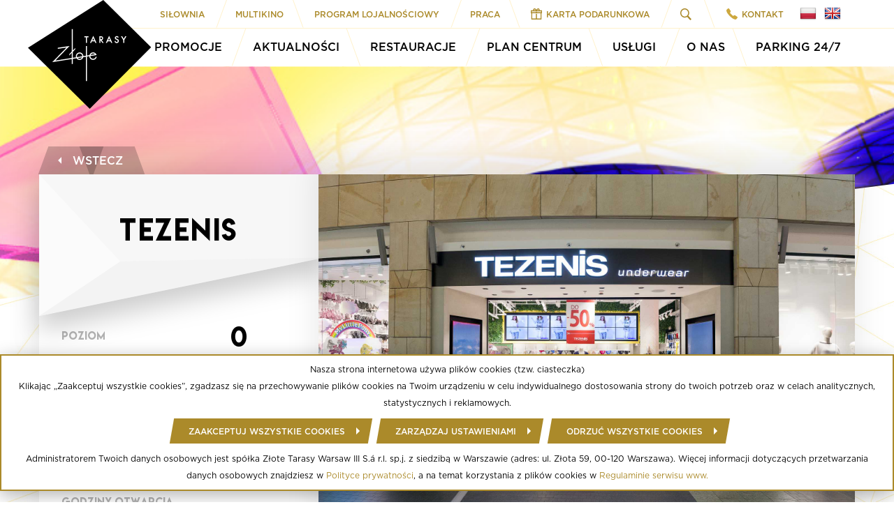

--- FILE ---
content_type: text/html; charset=utf-8
request_url: https://zlotetarasy.pl/shop/tezenis
body_size: 40209
content:



<!doctype html>
<html lang="pl">
    <head>
        <!-- Required meta tags -->
        <meta charset="utf-8">
        <meta name="viewport" content="width=device-width, initial-scale=1, shrink-to-fit=no">
        <link rel="stylesheet" type="text/css" href="https://content.zlotetarasy.pl/static/static/css/style.css">
        <!--[if IE]> <link rel="shortcut icon" href="{% static "images/favicon/favicon.ico"> <![endif]-->
        <link rel="icon" href="https://content.zlotetarasy.pl/static/static/images/favicon/favicon.png">
        <link rel="icon" href="https://content.zlotetarasy.pl/static/static/images/favicon/favicon-16x16.png" sizes="16x16">
        <link rel="icon" href="https://content.zlotetarasy.pl/static/static/images/favicon/favicon-32x32.png" sizes="32x32">
        <link rel="icon" href="https://content.zlotetarasy.pl/static/static/images/favicon/favicon-96x96.png" sizes="96x96">
        <link rel="stylesheet" href="https://content.zlotetarasy.pl/static/static/css/banner.css">
        <meta name="smartbanner:title" content="Złote Tarasy">
        <meta name="smartbanner:author" content="Centrum Handlowe Złote Tarasy">
        <meta name="smartbanner:price" content="Za darmo">
        <meta name="smartbanner:price-suffix-apple" content=" - na App Store">
        <meta name="smartbanner:price-suffix-google" content=" - na Google Play">
        <meta name="smartbanner:icon-apple" content="https://content.zlotetarasy.pl/static/static/images/app/apple.png">
        <meta name="smartbanner:icon-google" content="https://content.zlotetarasy.pl/static/static/images/app/google.png">
        <meta name="smartbanner:button" content="Pobierz">
        <meta name="smartbanner:button-url-apple" content="http://apps.apple.com/us/app/złote-tarasy/id1475075899">
        <meta name="smartbanner:button-url-google" content="https://play.google.com/store/apps/details?id=com.zlotetarasy">
        <meta name="smartbanner:enabled-platforms" content="android,ios">
        <meta name="smartbanner:close-label" content="Zamknij">
        <meta name="description" content="&lt;p&gt;Marka powstała na początku nowego tysiąclecia i nieprzypadkowo wyr&amp;oacute;żnia się spośr&amp;oacute;d innych marek Grupy swoim młodzieńczym i innowacyjnym podejściem. Śledzi trendy i podąża za duchem czasu. Tezenis to połączenie komfortu i stylu, a zmieniające się kolekcje tworzone są w nawiązaniu do szybkiego tempa obecnych czas&amp;oacute;w.&lt;/p&gt;
&lt;p&gt;Marka stale się rozwija, oferując szeroką gamę bielizny, piżam i odzieży homewear dla kobiet, mężczyzn i dzieci.&amp;nbsp;&lt;/p&gt;">
        <title>Tezenis - Złote Tarasy</title>
        <script src="https://maps.googleapis.com/maps/api/js?key=AIzaSyBzvPk0VbyAab-qaTQ3xCC958vkVzv6cTE"></script>
       
        <script async src="https://www.googletagmanager.com/gtag/js?id=G-DSBLGX3VWD"></script>
        <!-- Google tag (gtag.js) -->
        <script async src="https://www.googletagmanager.com/gtag/js?id=AW-10926027279"></script> <script> window.dataLayer = window.dataLayer || []; function gtag(){dataLayer.push(arguments);} gtag('js', new Date()); gtag('config', 'AW-10926027279');</script>
    </head>
    <body class="lang-pl page">
      
        <header class="header">
            <a href="/" class="header__logo">
            <img class="header__logo-img"
                src="https://content.zlotetarasy.pl/static/static/images/header/header_logo.svg"
                alt="Logo Złote Tarasy">
            </a>
            <div class="container">
                <div class="row">
                    <div class="col-12">
                        <!-- Minor DESKTOP Menu. -->
                        


<nav class="header__nav header__nav--minor">
<a href="https://wellfitness.pl/silownia/warszawa/zlote-tarasy" target="_blank" class="header__nav-item header__nav-item--minor">Siłownia</a>
<a href="https://multikino.pl/repertuar/warszawa-zlote-tarasy" target="_blank" class="header__nav-item header__nav-item--minor">Multikino</a>

<a href="/program-lojalnosciowy" class="header__nav-item header__nav-item--minor">
    
    Program Lojalnościowy
</a>

<a href="/oferty-pracy" class="header__nav-item header__nav-item--minor">
    
    Praca
</a>

<a href="/karta-podarunkowa" class="header__nav-item header__nav-item--minor">
    
    <img class="header__nav-item__icon" src="https://content.zlotetarasy.pl/static/static/images/icons/gift.svg" alt="Karta Podarunkowa">
    
    Karta Podarunkowa
</a>

<a href="/wyszukiwarka" class="header__nav-item header__nav-item--minor">
    
    <img class="header__nav-item__icon" src="https://content.zlotetarasy.pl/static/static/images/icons/lupe-golden.svg" alt="">
    
    
</a>

<a href="/kontakt" class="header__nav-item header__nav-item--minor">
    
    <img class="header__nav-item__icon" src="https://content.zlotetarasy.pl/static/static/images/icons/phone.svg" alt="Kontakt">
    
    Kontakt
</a>

<form id="languageForm" action="/i18n/setlang/" method="post">
    <div class="languages">
        <input type="hidden" name="csrfmiddlewaretoken" value="sdhbxxwKgxpoKddS60RPe861RINzAqMKAtfdHnao3mGelJoYXsgpiG8IofuPVR90">
        
        <input name="next" type="hidden" value="/">
        
        <input name="currentLang" type="hidden" value="pl">
        <input type="hidden" name="language" value="pl"/>
        <a href="" data-language="pl" class="language">
            <img src="https://content.zlotetarasy.pl/static/static/images/flags/24/pl.png" class="flag">
        </a>
        <a href="" data-language="en" class="language">
            <img src="https://content.zlotetarasy.pl/static/static/images/flags/24/uk.png" class="flag">
        </a>
    </div>
</form>

</nav>
                        <!-- Minor MOBILE Menu. -->
                        

<nav class="header__nav header__nav--minor header__nav--minor-mobile">

<a href="/plan-centrum" class="header__nav-item header__nav-item--minor">
    
    <img class="header__nav-item__icon" src="https://content.zlotetarasy.pl/static/static/images/icons/shopping-bag.svg" alt="Plan Centrum">
    
    Plan Centrum
</a>

<a href="/wyszukiwarka" class="header__nav-item header__nav-item--minor">
    
    <img class="header__nav-item__icon" src="https://content.zlotetarasy.pl/static/static/images/icons/lupe-golden.svg" alt="Wyszukaj">
    
    Wyszukaj
</a>

</nav>
                    </div>
                </div>
                
                <div class="row">
                    <div class="col-12">
                        <!-- Mobile menu toggler -->
                        
                        
                            <div class="header__menu-toggler-wrapper">
                                <form id="languageFormMobile" action="/i18n/setlang/" method="post">
                                <input type="hidden" name="csrfmiddlewaretoken" value="sdhbxxwKgxpoKddS60RPe861RINzAqMKAtfdHnao3mGelJoYXsgpiG8IofuPVR90">
                                
                                <input name="next" type="hidden" value="/">
                                
                                <input name="currentLang" type="hidden" value="pl">
                                <input type="hidden" name="language" value="pl"/>
                                <a href="" data-language="pl" class="language language-mobile">
                                    <img src="https://content.zlotetarasy.pl/static/static/images/flags/24/pl.png" class="flag">
                                </a>
                                <a href="" data-language="en" class="language language-mobile">
                                    <img src="https://content.zlotetarasy.pl/static/static/images/flags/24/uk.png" class="flag">
                                </a>
                            </form>
                                <button id="mobile-nav-toggler" class="header__menu-toggler"><i class="header__menu--hamburger"></i>Menu</button>
                            </div>
                        
                    
                        <!-- Mobile menu -->
                        

<div class="header__mobile-nav" id="mobile-nav">
    <nav class="header__nav header__nav--main">
        
        <a href="/promocje" class="header__nav-item header__nav-item--main">
        Promocje
        </a>
        
        <a href="/aktualnosci" class="header__nav-item header__nav-item--main">
        Aktualności
        </a>
        
        <a href="/restauracje" class="header__nav-item header__nav-item--main">
        Restauracje
        </a>
        
        <a href="/plan-centrum" class="header__nav-item header__nav-item--main">
        Plan Centrum
        </a>
        
        <a href="/uslugi" class="header__nav-item header__nav-item--main">
        Usługi
        </a>
        
        <a href="/o-nas" class="header__nav-item header__nav-item--main">
        O Nas
        </a>
        
        <a href="/parking" class="header__nav-item header__nav-item--main">
        Parking 24/7
        </a>
        
    </nav>
    <nav class="header__nav header__nav--minor">
        
        <a href="/program-lojalnosciowy" class="header__nav-item header__nav-item--minor">
            
            Program Lojalnościowy
        </a>
        
        <a href="/oferty-pracy" class="header__nav-item header__nav-item--minor">
            
            Praca
        </a>
        
        <a href="/karta-podarunkowa" class="header__nav-item header__nav-item--minor">
            
            <img class="header__nav-item__icon" src="https://content.zlotetarasy.pl/static/static/images/icons/gift.svg" alt="Karta Podarunkowa">
            
            Karta Podarunkowa
        </a>
        
        <a href="/wyszukiwarka" class="header__nav-item header__nav-item--minor">
            
            <img class="header__nav-item__icon" src="https://content.zlotetarasy.pl/static/static/images/icons/lupe-golden.svg" alt="">
            
            
        </a>
        
        <a href="/kontakt" class="header__nav-item header__nav-item--minor">
            
            <img class="header__nav-item__icon" src="https://content.zlotetarasy.pl/static/static/images/icons/phone.svg" alt="Kontakt">
            
            Kontakt
        </a>
        
    </nav>

</div>
                    </div>
                </div>
            </div>
            <div id="zt-ie-notification">
                <ie-notification text="Korzystasz z przeglądarki Internet Explorer, która nie radzi sobie z najnowocześniejszymi efektami i rozwiązaniami na stronie. Część funkcjonalności na stronie może nie działać lub niepoprawnie się wyświetlać. Zmień przeglądarkę, aby korzystać z pełnej wersji strony."></ie-notification>
            </div>
        </header>
       
        



<div class="skewed-banner">
   <div class="skewed-banner__wrapper">
      <img class="skewed-banner__bg" src="https://content.zlotetarasy.pl/static/media/2025/09/16/87b6e462-c08d-40cf-bf52-208973ec8771.jpg" alt="Tło galerii">
   </div>
</div>
<main class="shop">
   <div class="container">
      <div class="row">
         <div class="col-12">
            <div class="shop__box-wrapper">
               <div>
                  <button class="go-back-btn visible-md--flex" onclick="history.back()">
                      <i class="go-back-btn__icon"></i>Wstecz
                  </button>
                  <div class="white-box shop-sidebar">
                     <div class="white-box__content shop-sidebar__content-wrapper">
                        <div class="shop-sidebar__header">
                           
                              <h1 class="shop-sidebar__shop-name shop-sidebar__shop-name--text-fallback">Tezenis</h1>
                           
                           <img class="shop-sidebar__background" src="https://content.zlotetarasy.pl/static/static/images/sidebar_logo_bg.png" alt="">
                        </div>
                        <div class="shop-sidebar__content">
                           <div class="shop-sidebar__loc">
                              <span class="shop-sidebar__title">Poziom</span>
                              <span class="shop-sidebar__no shop-sidebar__no--level">0</span>
                           </div>
                           <div class="shop-sidebar__loc">
                              <span class="shop-sidebar__title">Lokal</span>
                              <span class="shop-sidebar__no">055</span>
                           </div>
                           <div class="shop-slider__button-wrapper">
                              <a href="#zt-shop-interactive-map" class="btn">Zobacz na planie</a>
                           </div>
                           <div class="shop-sidebar__desc-section shop-sidebar__desc-section--first">
                              <span class="shop-sidebar__title">Godziny otwarcia</span>
                              <div class="shop-sidebar__desc-text">
                                 
                                 <p><b>Pn - Pt:</b> 9:00 - 22:00</p>
                                 <p><b>Sobota:</b> 9:00 - 22:00</p>
                                 <p><b>Niedziela:</b> 9:00 - 21:00</p>
                                 
                              </div>
                           </div>
                           
                           
                           <div class="shop-sidebar__desc-section">
                              <span class="shop-sidebar__title">Informacje</span>
                              <div class="shop-sidebar__desc-text">
                                 
                                 <p><b>Telefon</b> 519 345 775</p>
                                 
                              </div>
                           </div>
                           
                           
                        </div>
                     </div>
                  </div>
               </div>
               <div class="white-box shop__more-info">
                  <div class="white-box__content shop__more-info-content">
                     <!-- Gallery. -->
                     
                        

<div id="zt-gallery">
    
    <div class="gallery gallery--single-photo">
        <div>
            <div class="gallery__active-media">
                <div class="gallery__media-wrapper">
                    <img
                        src="https://content.zlotetarasy.pl/static/media/2021/04/12/66ad2e40-f7e1-4924-9885-cf28607f1062.jpg"
                        alt=""
                        class="gallery__media"
                        />
                </div>
            </div>
        </div>
    </div>
    
</div>

                     
                     
                     
                     <div class="shop__text-container">
                        <!-- Tags.
                           <?php include get_template_directory() . '/templates/partials/tags.php'; ?>
                           -->
                        <!-- Content. -->
                        <div class="shop__desc">
                           
                           <p>Marka powstała na początku nowego tysiąclecia i nieprzypadkowo wyr&oacute;żnia się spośr&oacute;d innych marek Grupy swoim młodzieńczym i innowacyjnym podejściem. Śledzi trendy i podąża za duchem czasu. Tezenis to połączenie komfortu i stylu, a zmieniające się kolekcje tworzone są w nawiązaniu do szybkiego tempa obecnych czas&oacute;w.</p>
<p>Marka stale się rozwija, oferując szeroką gamę bielizny, piżam i odzieży homewear dla kobiet, mężczyzn i dzieci.&nbsp;</p>
                           
                        </div>
                        <!-- Social share. -->
                        <div class="shop__social-share">
                           <div class="fb-like"
                              data-href="/shop/tezenis"
                              data-layout="button_count"
                              data-action="like" data-size="small"
                              data-show-faces="false"
                              data-share="true"></div>
                        </div>
                     </div>
                  </div>
               </div>
            </div>
         </div>
      </div>
   </div>
   <article class="shop__interactive-map">
      <div class="container">
         <div class="row">
            <div class="col-12">
               

<div class="center-plan__interactive-map-wrapper">
    <article id="zt-shop-interactive-map">
        <svg style="position: absolute; z-index: -1;"><defs><filter id="dropshadow-xs" height="130%"><feGaussianBlur in="SourceAlpha" stdDeviation="3"></feGaussianBlur> <feOffset dx="0" dy="5" result="offsetblur"></feOffset> <feComponentTransfer><feFuncA type="linear" slope="0.15"></feFuncA></feComponentTransfer> <feMerge><feMergeNode></feMergeNode> <feMergeNode in="SourceGraphic"></feMergeNode></feMerge></filter> <filter id="dropshadow-sm" height="130%"><feGaussianBlur in="SourceAlpha" stdDeviation="4"></feGaussianBlur> <feOffset dx="0" dy="5" result="offsetblur"></feOffset> <feComponentTransfer><feFuncA type="linear" slope="0.25"></feFuncA></feComponentTransfer> <feMerge><feMergeNode></feMergeNode> <feMergeNode in="SourceGraphic"></feMergeNode></feMerge></filter> <filter id="dropshadow-md" height="130%"><feGaussianBlur in="SourceAlpha" stdDeviation="7"></feGaussianBlur> <feOffset dx="0" dy="8" result="offsetblur"></feOffset> <feComponentTransfer><feFuncA type="linear" slope="0.3"></feFuncA></feComponentTransfer> <feMerge><feMergeNode></feMergeNode> <feMergeNode in="SourceGraphic"></feMergeNode></feMerge></filter> <filter id="dropshadow-lg" height="130%"><feGaussianBlur in="SourceAlpha" stdDeviation="9"></feGaussianBlur> <feOffset dx="0" dy="10" result="offsetblur"></feOffset> <feComponentTransfer><feFuncA type="linear" slope="0.3"></feFuncA></feComponentTransfer> <feMerge><feMergeNode></feMergeNode> <feMergeNode in="SourceGraphic"></feMergeNode></feMerge></filter></defs></svg>
        <div class="interactive-map">
          
            
                <h2 class="interactive-map__header">Poziom <span class="level">0</span></h2>
                <svg version="1.1"
            xmlns="http://www.w3.org/2000/svg"
            xmlns:xlink="http://www.w3.org/1999/xlink"
            x="0px" y="0px"
            viewBox="0 0 900 600"
            xml:space="preserve"
            id="floor0"
            data-floor="0"
            class="interactive-map__floor interactive-map__floor--0"><g data-color='#b4c66e' data-url="/shop/mac" data-title="MAC" id="shop_051" class="interactive-map__shop" data-order="0" data-size-md=''><path class="st0 interactive-map__shop-top" d="M524.8,178.5c4.1-0.5,7.9-0.8,11.3-1c23.6-1.1,43.6,5.7,59.4,14.6l-56.7,13.1L524.8,178.5z"></path><polygon class="st1 interactive-map__shop-side" points="538.8,205.3 538.8,213.8 524.9,187.1 524.8,178.5 		"></polygon><polygon class="st2 interactive-map__shop-side" points="595.5,192.2 595.6,200.8 538.8,213.8 538.8,205.3 		"></polygon><text class="st3 st4 st5" transform="matrix(0.9648 -0.263 0.263 0.9648 546.4431 197.3526)">051</text></g><g data-color='#d8c87d' data-url="/shop/tissot" data-title="Tissot" id="shop_050" class="interactive-map__shop" data-order="1" data-size-md=''><path class="st7 interactive-map__shop-top" d="M488,185c12.4-2.6,24.5-4.9,35-6.2l14,26.9l-34.1,7.9L488,185z"></path><polygon class="st8 interactive-map__shop-side" points="537,205.7 537,214.3 502.9,222.1 502.9,213.5 			"></polygon><polygon class="st9 interactive-map__shop-side" points="502.9,213.5 502.9,222.1 488,193.5 488,185 			"></polygon><text transform="matrix(0.9648 -0.263 0.263 0.9648 506.0861 203.6423)"><tspan class="st3 st4 st5" x="0" y="0">05</tspan><tspan class="st3 st4 st5" x="12.5" y="0">0</tspan></text></g><g data-color='#cec3d7' data-url="/shop/triumph" data-title="Triumph" id="shop_052" class="interactive-map__shop" data-order="2" data-size-md=''><path class="st10 interactive-map__shop-top" d="M597.1,193.2c9.6,5.6,13.1,8,19.1,13.9l-104.4,23.7-8.3-16,93.6-21.6Z"></path><polygon class="st11 interactive-map__shop-side" points="616.2 207.1 616.1 213.9 511.7 238 511.8 230.8 616.2 207.1"></polygon><path class="st12 interactive-map__shop-side" d="M503.6,223.4v-8.6c-.1,0,8.2,16,8.2,16v7.2"></path><text class="st3 st4 st5" transform="translate(542.8 218.6) rotate(-15.2)">052</text></g><g data-color='#b4c66e' data-url="/shop/rituals" data-title="Rituals" id="shop_054" class="interactive-map__shop" data-order="3" data-size-md=''><path class="st10 interactive-map__shop-top" d="M616.8,208.1c3.5,3.2,5.1,4.5,7.5,7.3,2.3,2.6,2.7,3,5.4,7.1l-109.1,25.2-8.1-15.6,104.3-24.1Z"></path><polygon class="st11 interactive-map__shop-side" points="629.7 222.5 629.5 229.9 520.1 254.7 520.3 247.5 629.7 222.5"></polygon><polygon class="st12 interactive-map__shop-side" points="520.6 247.8 520.1 254.7 512.5 240.8 512.5 232.2 520.6 247.8"></polygon><text class="st3 st4 st5" transform="translate(554 236.2) rotate(-15.2)">054</text></g><g data-color='#cec3d7' data-url="/shop/tezenis" data-title="Tezenis" id="shop_055" class="interactive-map__shop interactive-map__shop--chosen " data-order="4" fill="#cec3d7" data-size-md=''><path class="st10 interactive-map__shop-top" d="M630.1,223.5c2.1,2.9,3.9,6.6,5.9,12l-108.5,25.3-6.3-12.1,109-25.2Z"></path><polygon class="st11 interactive-map__shop-side" points="636 235.5 636 242.5 527.3 267.9 527.4 260.7 636 235.5"></polygon><polygon class="st12 interactive-map__shop-side" points="527.4 260.8 527.3 267.9 521.1 257.3 521 248.7 527.4 260.8"></polygon><text class="st3 st4 st5" transform="translate(564.2 250.3) rotate(-15.2)">055</text></g><g id="shop_056" class="interactive-map__shop" data-order="4" data-size-md=''><path class="st10 interactive-map__shop-top" d="M636.6,236.6c1.6,4.2,1.6,5.8,3.2,11.2l-105.9,24.6-5.6-10.8,108.4-25Z"></path><polygon class="st11 interactive-map__shop-side" points="639.7 247.8 639.7 254.1 533.5 279.4 533.6 272.2 639.7 247.8"></polygon><polygon class="st12 interactive-map__shop-side" points="533.8 272.4 533.5 279.4 528.2 270.2 528.1 261.6 533.8 272.4"></polygon><text class="st3 st4 st5" transform="translate(570.5 261.6) rotate(-15.2)">056</text></g><g data-color='#cec3d7' data-url="/shop/intimissimi" data-title="INTIMISSIMI" id="shop_057" class="interactive-map__shop" data-order="5" data-size-md=''><path class="st7 interactive-map__shop-top" d="M640,248.8c.7,4.7.9,9.8.7,14.9l-99.6,23-7-13.5,105.9-24.4Z"></path><polygon class="st8 interactive-map__shop-side" points="640.7 263.8 640.7 272.4 541.1 295.4 541.1 286.8 640.7 263.8"></polygon><polygon class="st9 interactive-map__shop-side" points="541.1 286.8 541.1 295.4 534.1 281.9 534.1 273.3 541.1 286.8"></polygon><text class="st3 st4 st5" transform="translate(575.3 275.9) rotate(-15.2)">057</text><path class="st13 interactive-map__shop-side" d="M640.8,259.2c0,1.5,0,3-0.1,4.6l0,8.6c0-0.1,0-0.2,0-0.4c0-0.9,0.1-1.9,0.1-2.8c0-0.5,0-0.9,0-1.4                L640.8,259.2z"></path></g><g data-color='#d8c87d' data-url="/shop/tous" data-title="TOUS" id="shop_058" class="interactive-map__shop" data-order="6" data-size-md=''><path class="st13 interactive-map__shop-side" d="M640.6,273.7L640.6,273.7l0-8.6c-0.1,1.2-0.2,2.4-0.4,3.7c0,0.2-0.1,0.5-0.1,0.7c-0.1,1-0.3,2-0.5,3                c0,0.2-0.1,0.4-0.1,0.6c-0.2,1.1-0.5,2.3-0.7,3.4c-0.1,0.2-0.1,0.5-0.2,0.7c-0.3,1.2-0.6,2.4-1,3.6l0,8.6c0,0,0-0.1,0-0.1                c0.2-0.8,0.5-1.6,0.7-2.4c0.1-0.4,0.2-0.7,0.3-1.1c0.1-0.2,0.1-0.5,0.2-0.7c0-0.2,0.1-0.4,0.2-0.6c0.2-0.8,0.4-1.7,0.5-2.5                c0-0.1,0-0.2,0.1-0.4c0-0.2,0.1-0.4,0.1-0.7c0.1-0.5,0.2-1,0.3-1.5c0.1-0.5,0.1-1,0.2-1.5c0-0.2,0.1-0.5,0.1-0.7                c0-0.1,0-0.2,0.1-0.4c0.1-0.9,0.2-1.8,0.3-2.6C640.6,274.1,640.6,273.9,640.6,273.7C640.6,273.7,640.6,273.7,640.6,273.7                L640.6,273.7z"></path><path class="st7 interactive-map__shop-top" d="M640.6,265.1c-0.4,5.2-1.3,10.5-3,15.8l-88.9,20.5l-7-13.5L640.6,265.1z"></path><polygon class="st8 interactive-map__shop-side" points="637.6,280.9 637.7,289.5 548.8,310 548.7,301.4 			"></polygon><polygon class="st9 interactive-map__shop-side" points="548.7,301.4 548.8,310 541.8,296.5 541.7,287.9 			"></polygon><text class="st3 st4 st5" transform="matrix(0.9648 -0.263 0.263 0.9648 582.3911 289.6796)">058</text></g><g data-color='#d8c87d' data-url="/shop/swarovski" data-title="Swarovski" id="shop_059" class="interactive-map__shop" data-order="7" data-size-md=''><path class="st7 interactive-map__shop-top" d="M637.1,282.3c-2.6,7.8-6.8,15.6-13.1,22.9c-6.5,7.6-14,14.7-22.1,21.3l-16.8-32.2L637.1,282.3z"></path><path class="st13 interactive-map__shop-side" d="M636.9,291.6c0.1-0.2,0.2-0.5,0.2-0.7l0-8.6c-0.3,0.8-0.6,1.7-0.9,2.5c-0.1,0.2-0.1,0.3-0.2,0.5                c-0.3,0.9-0.7,1.8-1.1,2.7c-0.1,0.2-0.2,0.5-0.3,0.7c-0.3,0.6-0.6,1.3-0.9,1.9c-0.2,0.3-0.3,0.6-0.5,0.9c-0.3,0.6-0.6,1.2-0.9,1.8                c-0.2,0.3-0.3,0.6-0.5,0.9c-0.4,0.6-0.7,1.3-1.1,1.9c-0.2,0.3-0.3,0.5-0.5,0.8c-0.6,0.9-1.1,1.8-1.8,2.7c-0.1,0.1-0.2,0.2-0.3,0.4                c-0.5,0.8-1.1,1.5-1.7,2.3c-0.3,0.4-0.6,0.8-0.9,1.2c-0.5,0.6-0.9,1.2-1.5,1.8c-1.4,1.7-2.9,3.3-4.4,4.9c-1.3,1.4-2.6,2.7-3.9,4                c-0.6,0.6-1.2,1.3-1.9,1.9c-0.5,0.5-1,0.9-1.5,1.4c-1.3,1.2-2.5,2.3-3.8,3.5c-0.6,0.6-1.3,1.1-1.9,1.7c-1.6,1.3-3.1,2.7-4.7,4                l0,8.6c1-0.8,1.9-1.6,2.9-2.4c0.6-0.5,1.2-1.1,1.8-1.6c0.6-0.6,1.3-1.1,1.9-1.7c1.3-1.2,2.6-2.3,3.8-3.5c0.5-0.4,1-0.9,1.4-1.3                c0.1-0.1,0.3-0.2,0.4-0.4c0.5-0.5,1-1,1.5-1.5c1.3-1.3,2.6-2.6,3.9-4c0.2-0.2,0.4-0.4,0.6-0.7c1.3-1.4,2.5-2.8,3.8-4.2                c0.1-0.2,0.3-0.3,0.4-0.5c0.4-0.4,0.7-0.9,1-1.3c0.3-0.4,0.6-0.8,0.9-1.2c0-0.1,0.1-0.1,0.2-0.2c0.5-0.7,1-1.4,1.5-2.1                c0.1-0.1,0.2-0.3,0.3-0.4c0,0,0,0,0,0c0.6-0.8,1.1-1.6,1.6-2.4c0-0.1,0.1-0.1,0.1-0.2c0.2-0.3,0.3-0.5,0.5-0.8                c0.3-0.5,0.6-0.9,0.9-1.4c0.1-0.2,0.2-0.3,0.3-0.5c0.2-0.3,0.3-0.6,0.5-0.9c0.2-0.3,0.3-0.6,0.5-0.9c0.2-0.3,0.3-0.6,0.4-0.9                c0.2-0.3,0.3-0.6,0.5-0.9c0.1-0.2,0.2-0.4,0.3-0.6c0.2-0.5,0.4-0.9,0.6-1.4c0.1-0.2,0.2-0.5,0.3-0.7c0-0.1,0.1-0.1,0.1-0.2                c0.3-0.8,0.7-1.6,1-2.4c0,0,0-0.1,0-0.1c0.1-0.2,0.1-0.3,0.2-0.5C636.5,292.8,636.7,292.2,636.9,291.6z"></path><polygon class="st9 interactive-map__shop-side" points="602,326.5 602.1,335.1 585.3,302.9 585.2,294.3 			"></polygon><text class="st3 st4 st5" transform="matrix(0.9648 -0.263 0.263 0.9648 599.9079 306.8162)">059</text></g><g data-color='#b4c66e' data-url="/shop/fielmann" data-title="Fielmann" id="shop_060" class="interactive-map__shop" data-order="8" data-size-md=''><path class="st10 interactive-map__shop-top" d="M583.4,294.7l17.2,32.9c-9,7.2-18.6,13.7-28.1,19.4l-23.2-44.4L583.4,294.7z"></path><path class="st11 interactive-map__shop-side" d="M600.6,327.6l0,8.6c-9,7.2-18.6,13.7-28.1,19.4l0-8.6C582,341.3,591.6,334.8,600.6,327.6"></path><polygon class="st12 interactive-map__shop-side" points="572.5,347 572.5,355.6 549.4,311.2 549.3,302.6 		"></polygon><text transform="matrix(0.9648 -0.263 0.263 0.9648 568.3991 325.0851)"><tspan class="st3 st4 st5" x="0" y="0">06</tspan><tspan class="st3 st4 st5" x="12.9" y="0">0</tspan></text></g><g data-color='#d8c87d' data-url="/shop/apart-exclusive" data-title="APART Exclusive" id="shop_049" class="interactive-map__shop" data-order="9" data-size-md=''><path class="st7 interactive-map__shop-top" d="M473.9,188.1c4.1-0.9,8.2-1.9,12.3-2.8l7.3,14l-41,9.5l-7.1-13.7C454.1,192.8,463.9,190.4,473.9,188.1z"></path><polygon class="st8 interactive-map__shop-side" points="493.5,199.3 493.5,207.9 452.5,217.4 452.5,208.8 			"></polygon><polygon class="st9 interactive-map__shop-side" points="452.5,208.8 452.5,217.4 445.4,203.7 445.3,195.1 			"></polygon><text class="st3 st4 st5" transform="matrix(0.9648 -0.263 0.263 0.9648 460.0703 204.8286)">049</text></g><g data-color='#9ec7df' data-url="/shop/tui" data-title="TUI" id="shop_048a" class="interactive-map__shop" data-order="10" data-size-md=''><polygon class="st10 interactive-map__shop-top" points="494.1,200.5 501.1,213.9 460.1,223.4 453.1,210 			"></polygon><polygon class="st11 interactive-map__shop-side" points="501.1,213.9 501.2,222.5 460.1,232 460.1,223.4 			"></polygon><polygon class="st12 interactive-map__shop-side" points="460.1,223.4 460.1,232 453.1,218.5 453.1,210 			"></polygon><text class="st3 st4 st5" transform="matrix(0.9648 -0.263 0.263 0.9648 467.6656 218.7265)">048a</text></g><g data-color='#9ec7df' data-url="/shop/t-mobile" data-title="T-Mobile" id="shop_075" class="interactive-map__shop" data-order="11" data-size-md=''><polygon class="st7 interactive-map__shop-top" points="501.7,215.1 508.8,228.6 467.7,238.1 460.7,224.6 			"></polygon><polygon class="st8 interactive-map__shop-side" points="508.8,228.6 508.8,237.2 467.8,246.7 467.7,238.1 			"></polygon><polygon class="st9 interactive-map__shop-side" points="467.7,238.1 467.8,246.7 460.7,233.2 460.7,224.6 			"></polygon><text class="st3 st4 st5" transform="matrix(0.9648 -0.263 0.263 0.9648 475.2086 233.169)">075</text></g><g data-color='#cec3d7' data-url="/shop/marilyn-poupee" data-title="Marilyn Poupée" id="shop_076" class="interactive-map__shop" data-order="12" data-size-md=''><polygon class="st10 interactive-map__shop-top" points="509.4,229.8 516.4,243.2 475.4,252.7 468.3,239.2 			"></polygon><polygon class="st11 interactive-map__shop-side" points="516.4,243.2 516.4,251.8 475.4,261.3 475.4,252.7 			"></polygon><polygon class="st12 interactive-map__shop-side" points="475.4,252.7 475.4,261.3 468.4,247.8 468.3,239.2 			"></polygon><text class="st3 st4 st5" transform="matrix(0.9648 -0.263 0.263 0.9648 482.6403 248.1115)">076</text></g><g data-color='#9ec7df' data-url="/shop/pralnia-ebs" data-title="Pralnia EBS" id="shop_077" class="interactive-map__shop" data-order="13" data-size-md=''><polygon class="st7 interactive-map__shop-top" points="517,244.4 524,257.9 483,267.4 476,253.9 			"></polygon><polygon class="st8 interactive-map__shop-side" points="524,257.9 524.1,266.5 483,276 483,267.4 			"></polygon><polygon class="st9 interactive-map__shop-side" points="483,267.4 483,276 476,262.5 476,253.9 			"></polygon><text class="st3 st4 st5" transform="matrix(0.9648 -0.263 0.263 0.9648 490.4664 262.3229)">077</text></g><g data-color='#b4c66e' data-url="/shop/inglot" data-title="Inglot" id="shop_079" class="interactive-map__shop" data-order="14" data-size-md=''><polygon class="st0 interactive-map__shop-top" points="524.7,259.1 531.7,272.5 490.6,282 483.6,268.5 			"></polygon><polygon class="st2 interactive-map__shop-side" points="531.7,272.5 531.7,281.1 490.7,290.6 490.6,282 			"></polygon><polygon class="st1 interactive-map__shop-side" points="490.6,282 490.7,290.6 483.7,277.1 483.6,268.5 			"></polygon><text class="st3 st4 st5" transform="matrix(0.9648 -0.263 0.263 0.9648 498.0042 277.194)">079</text></g><g data-color='#9ec7df' data-url="/shop/play" data-title="Play" id="shop_080" class="interactive-map__shop" data-order="15" data-size-md=''><polygon class="st7 interactive-map__shop-top" points="532.3,273.7 539.3,287.2 498.3,296.6 491.3,283.2 			"></polygon><polygon class="st8 interactive-map__shop-side" points="539.3,287.2 539.4,295.8 498.3,305.2 498.3,296.6 			"></polygon><polygon class="st9 interactive-map__shop-side" points="498.3,296.6 498.3,305.2 491.3,291.8 491.3,283.2 			"></polygon><text transform="matrix(0.9648 -0.263 0.263 0.9648 505.642 291.641)"><tspan class="st3 st4 st5" x="0" y="0">08</tspan><tspan class="st3 st4 st5" x="12.6" y="0">0</tspan></text></g><g data-color='#b3dcca' data-url="/shop/iqos" data-title="IQOS" id="shop_081" class="interactive-map__shop" data-order="16" data-size-md=''><polygon class="st10 interactive-map__shop-top" points="539.9,288.4 547,301.8 505.9,311.3 498.9,297.8 			"></polygon><polygon class="st11 interactive-map__shop-side" points="547,301.8 547,310.4 506,319.9 505.9,311.3 			"></polygon><polygon class="st12 interactive-map__shop-side" points="505.9,311.3 506,319.9 498.9,306.4 498.9,297.8 			"></polygon><text transform="matrix(0.9648 -0.263 0.263 0.9648 513.5425 306.5245)"><tspan class="st3 st4 st5" x="0" y="0">08</tspan><tspan class="st3 st4 st5" x="12.6" y="0">1</tspan></text></g><g data-color='#9ec7df' data-url="/shop/plus-cyfrowy-polsat" data-title="PLUS CYFROWY POLSAT" id="shop_082" class="interactive-map__shop" data-order="17" data-size-md=''><polygon class="st7 interactive-map__shop-top" points="547.6,303 554.6,316.5 513.6,325.9 506.5,312.5 			"></polygon><polygon class="st8 interactive-map__shop-side" points="554.6,316.5 554.6,325.1 513.6,334.5 513.6,325.9 			"></polygon><polygon class="st9 interactive-map__shop-side" points="513.6,325.9 513.6,334.5 506.6,321.1 506.5,312.5 			"></polygon><text transform="matrix(0.9648 -0.263 0.263 0.9648 521.0714 321.151)"><tspan class="st3 st4 st5" x="0" y="0">08</tspan><tspan class="st3 st4 st5" x="12.6" y="0">2</tspan></text></g><g data-color='#b4c66e' data-url="/shop/loccitane" data-title="L’OCCITANE" id="shop_083" class="interactive-map__shop" data-order="18" data-size-md=''><polygon class="st0 interactive-map__shop-top" points="555.2,317.6 562.3,331.2 521.2,340.7 514.2,327.1 			"></polygon><polygon class="st2 interactive-map__shop-side" points="562.3,331.2 562.3,339.8 521.3,349.3 521.2,340.7 			"></polygon><polygon class="st1 interactive-map__shop-side" points="521.2,340.7 521.3,349.3 514.2,335.7 514.2,327.1 			"></polygon><text transform="matrix(0.9648 -0.263 0.263 0.9648 528.4622 335.6593)"><tspan class="st3 st4 st5" x="0" y="0">08</tspan><tspan class="st3 st4 st5" x="12.6" y="0">3</tspan></text></g><g data-color='#d8c87d' data-url="/shop/apart" data-title="APART" id="shop_062" class="interactive-map__shop" data-order="19" data-size-md=''><path class="st7 interactive-map__shop-top" d="M562.9,332.4l8.1,15.5c-13.1,7.8-25.9,14-36.4,18.4l-12.7-24.4L562.9,332.4z"></path><path class="st8 interactive-map__shop-side" d="M571,347.9c-9.9,5.9-19.7,10.9-28.4,14.9c-2.8,1.3-5.5,2.5-8,3.5l0,8.6c2.5-1.1,5.2-2.2,8-3.5                c8.7-4,18.4-9,28.4-14.9L571,347.9z"></path><polygon class="st9 interactive-map__shop-side" points="534.6,366.3 534.6,374.9 521.9,350.4 521.9,341.8 		"></polygon><text class="st3 st4 st5" transform="matrix(0.9648 -0.263 0.263 0.9648 537.6456 353.0879)">062</text></g><g data-color='#b4c66e' data-url="/shop/sorvella-perfume" data-title="Sorvella Perfume" id="shop_s018" class="interactive-map__shop" data-order="20" data-size-md=''><polygon class="st10 interactive-map__shop-top" points="436.2,194.8 442.8,207.5 432,210 425.4,197.3 			"></polygon><polygon class="st11 interactive-map__shop-side" points="442.8,207.5 442.8,216.1 432.1,218.6 432,210 			"></polygon><polygon class="st12 interactive-map__shop-side" points="432,210 432.1,218.6 425.4,205.9 425.4,197.3 			"></polygon><text class="st3 st4 st14" transform="matrix(0.4427 0.898 -0.8968 0.4425 428.4021 196.9943)">S018</text></g><g data-color='#b7b7b7' data-url="/shop/teletorium" data-title="Teletorium" id="shop_s017" class="interactive-map__shop" data-order="21" data-size-md=''><polygon class="st10 interactive-map__shop-top" points="444,209.8 455.6,232.2 444.9,234.6 433.2,212.3 			"></polygon><polygon class="st11 interactive-map__shop-side" points="455.6,232.2 455.7,240.8 444.9,243.2 444.9,234.6 			"></polygon><polygon class="st12 interactive-map__shop-side" points="444.9,234.6 444.9,243.2 433.3,220.9 433.2,212.3 			"></polygon><text class="st3 st4 st15" transform="matrix(0.4427 0.898 -0.8968 0.4425 437.2581 215.2926)">S017</text></g><g data-color='#b3dcca' data-url="/shop/nicopoder" data-title="E-LIQ Vape Shop" id="shop_s016" class="interactive-map__shop" data-order="22" data-size-md=''><polygon class="st10 interactive-map__shop-top" points="456.5,233.8 468.6,257.1 457.9,259.6 445.7,236.3 			"></polygon><polygon class="st11 interactive-map__shop-side" points="468.6,257.1 468.7,265.7 457.9,268.2 457.9,259.6 			"></polygon><polygon class="st12 interactive-map__shop-side" points="457.9,259.6 457.9,268.2 445.8,244.9 445.7,236.3 			"></polygon><text class="st3 st4 st15" transform="matrix(0.4427 0.898 -0.8968 0.4425 449.6765 239.4125)">S016</text></g><g data-color='#615c77' data-url="/shop/pointgames" data-title="POINTGAMES" id="shop_s024" class="interactive-map__shop" data-order="27" data-size-md=''><polygon class="st10 interactive-map__shop-top" points="469.5,258.8 481.5,282.1 470.8,284.6 458.7,261.3"></polygon><polygon class="st11 interactive-map__shop-side" points="481.5,282.1 481.7,290.7 470.8,293.2 470.8,284.6"></polygon><polygon class="st12 interactive-map__shop-side" points="470.8,284.6 470.8,293.2 458.8,269.9 458.7,261.3"></polygon><text class="st3 st4 st14" transform="matrix(0.4427 0.898 -0.8968 0.4425 462.6252 264.4119)">S024</text></g><g data-color='#d8c87d' data-url="/shop/vezzi" data-title="VEZZI" id="shop_s015" class="interactive-map__shop" data-order="27" data-size-md=''><polygon class="st10 interactive-map__shop-top" points="483,284.6 491.1,300.1 480.3,302.6 472.2,287.1 			"></polygon><polygon class="st11 interactive-map__shop-side" points="491.1,300.1 491.1,308.7 480.4,311.2 480.3,302.6 			"></polygon><polygon class="st12 interactive-map__shop-side" points="480.3,302.6 480.4,311.2 472.2,295.7 472.2,287.1 			"></polygon><text class="st3 st4 st14" transform="matrix(0.4427 0.898 -0.8968 0.4425 475.2056 287.7374)">S015</text></g><g data-color='#b3dcca' data-url="/shop/esmoking-world" data-title="Inspiration Store" id="shop_s014" class="interactive-map__shop" data-order="27" data-size-md=''><polygon class="st10 interactive-map__shop-top" points="491.9,301.7 500.7,318.6 489.9,321.1 481.1,304.2 			"></polygon><polygon class="st11 interactive-map__shop-side" points="500.7,318.6 500.8,327.2 490,329.7 489.9,321.1 			"></polygon><polygon class="st12 interactive-map__shop-side" points="489.9,321.1 490,329.7 481.2,312.8 481.1,304.2 			"></polygon><text class="st3 st4 st14" transform="matrix(0.4427 0.898 -0.8968 0.4425 484.5193 305.1696)">S014</text></g><g data-color='#d8c87d' data-url="/shop/arenart-forever" data-title="ARENART" id="shop_047" class="interactive-map__shop" data-order="28" data-size-md=''><path class="st7 interactive-map__shop-top" d="M414.1,203.1l10.3,19.8l-17.3,4l-9.9-18.9c2.1-0.7,4-1.2,5.6-1.7C403.2,206.2,407.4,205,414.1,203.1z"></path><polygon class="st8 interactive-map__shop-side" points="424.4,222.9 424.5,231.5 407.2,235.5 407.2,226.9 			"></polygon><polygon class="st9 interactive-map__shop-side" points="407.2,226.9 407.2,235.5 397.3,216.6 397.3,208 			"></polygon><text class="st3 st4 st5" transform="matrix(0.4265 0.9045 -0.9045 0.4265 403.1533 208.5137)">047</text></g><g data-url="/shop/invex-remedies-wkrotce-otwarcie" data-title="Invex Remedies" id="shop_s013" class="interactive-map__shop" data-order="28" data-size-md=''><polygon class="st10 interactive-map__shop-top" points="501.7,320.5 510.6,337.5 499.8,340 491,323 			"></polygon><polygon class="st11 interactive-map__shop-side" points="510.6,337.5 510.6,346.1 499.8,348.6 499.8,340 			"></polygon><polygon class="st12 interactive-map__shop-side" points="499.8,340 499.8,348.6 491,331.6 491,323 			"></polygon><text class="st3 st4 st14" transform="matrix(0.4427 0.898 -0.8968 0.4425 494.3106 323.5574)">S013</text></g><g data-color='#cec3d7' data-url="/shop/calzedonia" data-title="Calzedonia" id="shop_045" class="interactive-map__shop" data-order="29" data-size-md=''><polygon class="st11 interactive-map__shop-side" points="405.4,227.3 405.5,235.9 374.7,243 374.7,234.4 		"></polygon><path class="st10 interactive-map__shop-top" d="M395.6,208.5l9.8,18.8l-30.7,7.1l-7.5-14.5C377.9,214.7,388,211,395.6,208.5z"></path><polygon class="st12 interactive-map__shop-side" points="374.7,234.4 374.7,243 367.2,228.6 367.1,220 		"></polygon><text class="st3 st4 st5" transform="matrix(0.9648 -0.263 0.263 0.9648 377.1215 228.9349)">045</text></g><g data-color='#e6bb85' data-url="/shop/wytwornia-paczkow" data-title="Wytwórnia Pączków" id="shop_s012" class="interactive-map__shop" data-order="29" data-size-md=''><polygon class="st10 interactive-map__shop-top" points="511.6,339.4 518.9,353.4 508.1,355.9 500.8,341.9 			"></polygon><polygon class="st11 interactive-map__shop-side" points="518.9,353.4 518.9,362 508.2,364.5 508.1,355.9 			"></polygon><polygon class="st12 interactive-map__shop-side" points="508.1,355.9 508.2,364.5 500.8,350.5 500.8,341.9 			"></polygon><text class="st3 st4 st14" transform="matrix(0.4427 0.898 -0.8968 0.4425 503.3845 341.9442)">S012</text></g><g data-color='#9ec7df' data-url="/shop/mbank" data-title="mBank" id="shop_074a" class="interactive-map__shop" data-order="30" data-size-md=''><polygon class="st8 interactive-map__shop-side" points="433.4,240 433.4,248.6 383.6,260.1 383.6,251.5 		"></polygon><polygon class="st7 interactive-map__shop-top" points="425,224.1 433.4,240 383.6,251.5 375.3,235.6 		"></polygon><polygon class="st9 interactive-map__shop-side" points="383.6,251.5 383.6,260.1 375.3,244.2 375.3,235.6 		"></polygon><text class="st3 st4 st5" transform="matrix(0.9648 -0.263 0.263 0.9648 394.8199 244.2891)">074a</text></g><g data-color='#9ec7df' data-url="/shop/punkt-informacyjny" data-title="Punkt Informacyjny" id="shop_s011" class="interactive-map__shop" data-order="30" data-size-md=''><polygon class="st10 interactive-map__shop-top" points="520,355.6 528.9,372.6 518.1,375 509.2,358.1 			"></polygon><polygon class="st11 interactive-map__shop-side" points="528.9,372.6 528.9,381.1 518.1,383.6 518.1,375 			"></polygon><polygon class="st12 interactive-map__shop-side" points="518.1,375 518.1,383.6 509.3,366.7 509.2,358.1 			"></polygon><text class="st3 st4 st14" transform="matrix(0.4427 0.898 -0.8968 0.4425 512.937 359.8553)">S011</text></g><g data-color='#d8c87d' data-url="/shop/lovisa-wkrotce-otwarcie" data-title="Lovisa" id="shop_074" class="interactive-map__shop" data-order="31" data-size-md=''><polygon class="st0 interactive-map__shop-top" points="434,241.2 442.3,257.1 392.5,268.6 384.2,252.7 		"></polygon><polygon class="st1 interactive-map__shop-side" points="392.5,268.6 392.5,277.2 384.2,261.3 384.2,252.7 		"></polygon><polygon class="st16 interactive-map__shop-side" points="442.3,257.1 442.3,265.7 392.5,277.2 392.5,268.6 		"></polygon><text class="st3 st4 st5" transform="matrix(0.9648 -0.263 0.263 0.9648 403.8571 261.1624)">074</text></g><g data-url="/shop/glowstation" data-title="Glowstation" id="shop_089" class="interactive-map__shop" data-order="32" data-size-md=''><polygon class="st7 interactive-map__shop-top" points="442.9,258.3 451.2,274.2 401.4,285.7 393.1,269.8 			"></polygon><polygon class="st8 interactive-map__shop-side" points="451.2,274.2 451.2,282.8 401.5,294.3 401.4,285.7 			"></polygon><polygon class="st9 interactive-map__shop-side" points="401.4,285.7 401.5,294.3 393.2,278.4 393.1,269.8 			"></polygon><text transform="matrix(0.9648 -0.263 0.263 0.9648 413.015 278.7681)"><tspan class="st3 st4 st5" x="0" y="0">08</tspan><tspan class="st3 st4 st5" x="12.6" y="0">9</tspan></text></g><g data-color='#9ec7df' data-url="/shop/bank-millennium" data-title="Bank Millennium" id="shop_088" class="interactive-map__shop" data-order="33" data-size-md=''><polygon class="st7 interactive-map__shop-top" points="451.8,275.4 460.1,291.3 410.3,302.8 402,286.9 			"></polygon><polygon class="st8 interactive-map__shop-side" points="460.1,291.3 460.2,299.9 410.4,311.4 410.3,302.8 			"></polygon><polygon class="st9 interactive-map__shop-side" points="410.3,302.8 410.4,311.4 402.1,295.5 402,286.9 			"></polygon><text transform="matrix(0.9648 -0.263 0.263 0.9648 421.9278 295.5883)"><tspan class="st3 st4 st5" x="0" y="0">08</tspan><tspan class="st3 st4 st5" x="12.6" y="0">8</tspan></text></g><g data-color='#9ec7df' data-url="/shop/orange" data-title="Orange" id="shop_087" class="interactive-map__shop" data-order="34" data-size-md=''><polygon class="st7 interactive-map__shop-top" points="460.7,292.5 469,308.4 419.3,319.9 410.9,304 			"></polygon><polygon class="st8 interactive-map__shop-side" points="469,308.4 469.1,317 419.3,328.5 419.3,319.9 			"></polygon><polygon class="st9 interactive-map__shop-side" points="419.3,319.9 419.3,328.5 411,312.6 410.9,304 			"></polygon><text transform="matrix(0.9648 -0.263 0.263 0.9648 430.999 312.9949)"><tspan class="st3 st4 st5" x="0" y="0">08</tspan><tspan class="st3 st4 st5" x="12.6" y="0">7</tspan></text></g><g data-color='#b4c66e' data-url="/shop/vision-express-super-optyk" data-title="Vision Express" id="shop_086" class="interactive-map__shop" data-order="35" data-size-md=''><polygon class="st0 interactive-map__shop-top" points="469.6,309.6 477.9,325.5 428.2,337 419.9,321.1 			"></polygon><polygon class="st2 interactive-map__shop-side" points="477.9,325.5 478,334.1 428.2,345.6 428.2,337 			"></polygon><polygon class="st1 interactive-map__shop-side" points="428.2,337 428.2,345.6 419.9,329.7 419.9,321.1 			"></polygon><text transform="matrix(0.9648 -0.263 0.263 0.9648 439.7009 330.0974)"><tspan class="st3 st4 st5" x="0" y="0">08</tspan><tspan class="st3 st4 st5" x="12.6" y="0">6</tspan></text></g><g id="shop_084" class="interactive-map__shop" data-order="36" data-size-md=''><polygon class="st10 interactive-map__shop-top" points="478.6,326.7 486.9,342.7 437.1,354.2 428.8,338.2 			"></polygon><polygon class="st11 interactive-map__shop-side" points="486.9,342.7 486.9,351.3 437.2,362.8 437.1,354.2 			"></polygon><polygon class="st12 interactive-map__shop-side" points="437.1,354.2 437.2,362.8 428.8,346.8 428.8,338.2 			"></polygon><text class="st3 st4 st5" transform="matrix(0.9648 -0.263 0.263 0.9648 448.2886 347.0467)">084</text></g><g data-color='#d8c87d' data-url="/shop/swatch" data-title="SWATCH" id="shop_044" class="interactive-map__shop" data-order="37" data-size-md=''><path class="st10 interactive-map__shop-top" d="M365.5,220.8l7.3,14.1l-42.4,9.8C341.1,234.6,353.6,226.7,365.5,220.8z"></path><polygon class="st11 interactive-map__shop-side" points="372.9,234.8 372.9,243.4 330.5,253.2 330.4,244.6 		"></polygon><text class="st3 st4 st5" transform="matrix(0.9648 -0.263 0.263 0.9648 349.7339 238.5029)">044</text></g><g data-color='#d8c87d' data-url="/shop/pandora" data-title="Pandora" id="shop_043" class="interactive-map__shop" data-order="38" data-size-md=''><path class="st10 interactive-map__shop-top" d="M373.5,236l8.3,15.9l-69.3,16c4.2-8.1,9.9-15.3,16.2-21.6L373.5,236z"></path><polygon class="st11 interactive-map__shop-side" points="381.8,252 381.8,260.5 312.5,276.6 312.4,268 		"></polygon><text class="st3 st4 st5" transform="matrix(0.9648 -0.263 0.263 0.9648 339.9671 256.9236)">043</text></g><g data-color='#cec3d7' data-url="/shop/hugo" data-title="HUGO" id="shop_073" class="interactive-map__shop" data-order="39" data-size-md=''><polygon class="st11 interactive-map__shop-side" points="390.7,269 390.7,277.6 305.3,297.4 305.3,288.8 		"></polygon><path class="st10 interactive-map__shop-top" d="M382.4,253.1l8.3,15.9l-85.4,19.7c1.3-7,3.5-13.4,6.4-19.3L382.4,253.1z"></path><text class="st3 st4 st5" transform="matrix(0.9648 -0.263 0.263 0.9648 349.4387 273.7271)">073</text></g><g data-color='#b4c66e' data-url="/shop/kiehls" data-title="Kiehl’s" id="shop_072" class="interactive-map__shop" data-order="40" data-size-md=''><path class="st7 interactive-map__shop-top" d="M391.3,270.2l8.3,16l-95.9,22.1c-0.4-3.5,0.1-6,0.4-10.1c0.1-2.8,0.5-5.4,0.9-8.1L391.3,270.2z"></path><polygon class="st8 interactive-map__shop-side" points="399.6,286.2 399.7,294.7 303.8,316.9 303.8,308.3 		"></polygon><path class="st17 interactive-map__shop-side" d="M303.8,308.3l0,8.6c-0.1-0.8-0.1-1.6-0.1-2.4l0-8.6C303.6,306.7,303.7,307.4,303.8,308.3"></path><text class="st3 st4 st5" transform="matrix(0.9648 -0.263 0.263 0.9648 358.5906 290.6744)">072</text></g><g data-color='#cec3d7' data-url="/shop/marc-opolo" data-title="Marc O’Polo" id="shop_070" class="interactive-map__shop" data-order="41" data-size-md=''><path class="st10 interactive-map__shop-top" d="M400.2,287.3l17.2,33l-99.8,23c-1.2-1.8-2.3-3.6-3.1-5.5c-7.3-15.9-9.9-23.3-10.7-28.4L400.2,287.3z"></path><path class="st12 interactive-map__shop-side" d="M317.7,343.4l0,8.6c-1.2-1.8-2.3-3.6-3.1-5.5c-7.3-15.9-9.9-23.3-10.7-28.4l0-8.6c0.8,5,3.4,12.4,10.7,28.4C315.4,339.8,316.5,341.6,317.7,343.4"></path><polygon class="st11 interactive-map__shop-side" points="417.5,320.3 417.5,328.9 317.7,352 317.7,343.4 		"></polygon><text transform="matrix(0.9648 -0.263 0.263 0.9648 370.0912 315.1115)"><tspan class="st3 st4 st5" x="0" y="0">07</tspan><tspan class="st3 st4 st5" x="12.4" y="0">0</tspan></text></g><g data-color='#b4c66e' data-url="/shop/alensa" data-title="Alensa" id="shop_069" class="interactive-map__shop" data-order="42" data-size-md=''><path class="st0 interactive-map__shop-top" d="M418.1,321.5l8.3,15.9L332.9,359c-5.8-4.4-10.8-9.2-14.5-14.5L418.1,321.5z"></path><polygon class="st2 interactive-map__shop-side" points="426.4,337.5 426.4,346 333,367.6 332.9,359 		"></polygon><path class="st1 interactive-map__shop-side" d="M332.9,359l0,8.6c-5.8-4.4-10.8-9.2-14.5-14.5l0-8.6C322.1,349.8,327.1,354.6,332.9,359"></path><text class="st3 st4 st5" transform="matrix(0.9648 -0.263 0.263 0.9648 384.6688 342.548)">069</text></g><g data-color='#b4c66e' data-url="/shop/lush" data-title="LUSH" id="shop_067" class="interactive-map__shop" data-order="43" data-size-md=''><path class="st0 interactive-map__shop-top" d="M427,338.6l8.3,16l-79.1,18.3c-7.8-3.7-15.3-8-21.9-12.8L427,338.6z"></path><path class="st1 interactive-map__shop-side" d="M344.1,374.9c0.6,0.4,1.2,0.7,1.8,1.1c1.1,0.7,2.3,1.3,3.5,1.9c0.6,0.3,1.2,0.6,1.8,1c0.3,0.1,0.5,0.3,0.8,0.4                c1.4,0.7,2.9,1.4,4.3,2.1l0-8.6c-1.7-0.8-3.4-1.7-5.1-2.6c-0.6-0.3-1.2-0.6-1.8-1c-1.2-0.6-2.3-1.3-3.5-1.9                c-0.6-0.3-1.2-0.7-1.8-1.1c-1.2-0.7-2.3-1.4-3.4-2.1c-0.5-0.3-1.1-0.7-1.6-1c-1.6-1.1-3.2-2.1-4.7-3.2l0,8.6                c1.5,1.1,3.1,2.2,4.7,3.2c0.5,0.3,1,0.7,1.6,1C341.7,373.6,342.9,374.3,344.1,374.9z"></path><polygon class="st2 interactive-map__shop-side" points="435.3,354.6 435.4,363.2 356.3,381.5 356.2,372.9 		"></polygon><text class="st3 st4 st5" transform="matrix(0.9648 -0.263 0.263 0.9648 393.2275 359.9647)">067</text></g><g data-color='#8fc0b4' data-url="/shop/costa-coffee" data-title="COSTA COFFEE" id="shop_064" class="interactive-map__shop" data-order="44" data-size-md=''><path class="st9 interactive-map__shop-side" d="M504.2,375.8c-0.4,0.1-0.7,0.1-1,0.1c0,0,0,0,0,0c-0.3,0-0.6,0-0.8,0l0,8.6c0,0,0,0,0,0c0,0,0,0,0,0                c0,0,0,0,0.1,0c0,0,0,0,0.1,0c0,0,0,0,0.1,0c0,0,0,0,0.1,0c0,0,0.1,0,0.1,0c0,0,0.1,0,0.1,0c0,0,0.1,0,0.1,0c0,0,0.1,0,0.1,0                c0,0,0.1,0,0.1,0c0,0,0,0,0,0c0,0,0,0,0,0c0.1,0,0.1,0,0.2,0c0.1,0,0.1,0,0.2,0c0.1,0,0.1,0,0.2,0c0.1,0,0.2,0,0.2,0                c0.1,0,0.1,0,0.2,0L504.2,375.8z"></path><path class="st8 interactive-map__shop-side" d="M456.9,383c0.2-0.1,0.4-0.2,0.6-0.2c1.1-0.4,2.2-0.8,3.2-1.1c0.1,0,0.2-0.1,0.3-0.1c1.2-0.3,2.3-0.7,3.5-0.9                c1.1-0.3,2.2-0.5,3.3-0.7c0,0,0,0,0.1,0c1.1-0.2,2.1-0.3,3.1-0.4c0,0,0.1,0,0.1,0c1-0.1,2-0.2,3-0.2c0,0,0.1,0,0.1,0                c1,0,2-0.1,2.9-0.1c0,0,0,0,0.1,0c0.9,0,1.9,0,2.8,0.1c0,0,0.1,0,0.1,0c0.9,0.1,1.8,0.1,2.6,0.2c0.1,0,0.1,0,0.2,0                c0.9,0.1,1.7,0.2,2.5,0.3c0,0,0,0,0,0c0.8,0.1,1.6,0.3,2.4,0.4c0.1,0,0.1,0,0.2,0c0.7,0.1,1.5,0.3,2.2,0.5c0.1,0,0.1,0,0.2,0                c0.6,0.1,1.2,0.3,1.8,0.4c0.2,0,0.4,0.1,0.5,0.1c0.5,0.1,0.9,0.3,1.4,0.4c0.2,0.1,0.4,0.1,0.6,0.2c0.2,0.1,0.4,0.1,0.7,0.2                c0.5,0.1,1,0.3,1.4,0.4c0.3,0.1,0.6,0.2,1,0.3c0.2,0.1,0.5,0.2,0.7,0.2c0.3,0.1,0.6,0.2,0.9,0.3c0.2,0.1,0.4,0.1,0.6,0.2                c0.3,0.1,0.5,0.2,0.8,0.3c0.6,0.2,1.1,0.4,1.6,0.6l0-8.6c-0.5-0.2-1-0.4-1.6-0.6c-0.3-0.1-0.5-0.2-0.8-0.3                c-0.2-0.1-0.4-0.1-0.6-0.2c-0.3-0.1-0.6-0.2-0.9-0.3c-0.2-0.1-0.4-0.2-0.7-0.2c-0.3-0.1-0.5-0.2-0.8-0.3c-0.1,0-0.1,0-0.2-0.1                c-0.4-0.1-0.9-0.3-1.4-0.4c-0.2-0.1-0.4-0.1-0.6-0.2c0,0-0.1,0-0.1,0c-0.2-0.1-0.4-0.1-0.6-0.2c-0.3-0.1-0.7-0.2-1.1-0.3                c-0.1,0-0.2-0.1-0.3-0.1c-0.2,0-0.4-0.1-0.5-0.1c-0.2-0.1-0.4-0.1-0.7-0.2c-0.4-0.1-0.7-0.2-1.1-0.3c-0.1,0-0.1,0-0.2,0                c0,0-0.1,0-0.1,0c-0.4-0.1-0.8-0.2-1.3-0.3c-0.3-0.1-0.5-0.1-0.8-0.2c-0.1,0-0.2,0-0.2,0c-0.1,0-0.1,0-0.2,0                c-0.4-0.1-0.7-0.1-1.1-0.2c-0.4-0.1-0.7-0.1-1.1-0.2c0,0,0,0,0,0c0,0,0,0,0,0c-0.3,0-0.6-0.1-1-0.1c-0.3,0-0.7-0.1-1-0.1                c-0.2,0-0.4,0-0.6-0.1c-0.1,0-0.1,0-0.2,0c-0.1,0-0.2,0-0.3,0c-0.3,0-0.6-0.1-1-0.1c-0.3,0-0.6,0-0.9-0.1c-0.2,0-0.3,0-0.5,0                c0,0-0.1,0-0.1,0c-0.1,0-0.2,0-0.3,0c-0.3,0-0.6,0-0.9,0c-0.3,0-0.6,0-0.9,0c-0.2,0-0.5,0-0.7,0c0,0,0,0-0.1,0c0,0-0.1,0-0.1,0                c-0.3,0-0.6,0-0.9,0c-0.3,0-0.6,0-0.9,0c-0.3,0-0.6,0-0.9,0c-0.1,0-0.1,0-0.2,0c0,0-0.1,0-0.1,0c-0.2,0-0.4,0-0.6,0                c-0.3,0-0.6,0-0.9,0.1c-0.3,0-0.6,0.1-0.9,0.1c-0.2,0-0.4,0-0.5,0.1c0,0-0.1,0-0.1,0c-0.1,0-0.2,0-0.3,0c-0.3,0-0.6,0.1-0.9,0.1                c-0.3,0-0.7,0.1-1,0.1c-0.3,0-0.6,0.1-0.9,0.1c0,0,0,0,0,0c0,0,0,0-0.1,0c-0.4,0.1-0.7,0.1-1.1,0.2c-0.4,0.1-0.8,0.1-1.1,0.2                c-0.3,0.1-0.7,0.1-1,0.2c0,0-0.1,0-0.1,0c-0.4,0.1-0.8,0.2-1.3,0.3c-0.5,0.1-0.9,0.2-1.4,0.4c-0.2,0.1-0.5,0.1-0.7,0.2                c-0.1,0-0.2,0.1-0.3,0.1c-0.2,0.1-0.3,0.1-0.5,0.2c-0.6,0.2-1.2,0.4-1.8,0.6c-0.3,0.1-0.6,0.2-0.9,0.4c-0.2,0.1-0.4,0.1-0.6,0.2                c-0.2,0.1-0.4,0.1-0.6,0.2c-1,0.4-1.9,0.8-2.9,1.2c0,0,0,0-0.1,0c0,0,0,0,0,0c-1.3,0.6-2.6,1.2-3.9,1.9l0,8.6                c1.3-0.7,2.6-1.4,3.9-1.9c0,0,0,0,0.1,0C454.6,383.9,455.8,383.4,456.9,383z"></path><path class="st7 interactive-map__shop-top" d="M487.5,343.9l16.7,31.9c-0.8,0.1-1.4,0.2-1.8,0.2c-5.8-2-20-8-37.8-3.9c-4.8,1.1-9.8,2.9-15.1,5.8                l-11.7-22.5L487.5,343.9z"></path><polygon class="st9 interactive-map__shop-side" points="449.5,377.8 449.5,386.4 437.8,364 437.7,355.4 			"></polygon><text class="st3 st4 st5" transform="matrix(0.9648 -0.263 0.263 0.9648 459.2726 365.9988)">064</text></g><g data-color='#b7b7b7' data-url="/shop/miniso" data-title="Miniso" id="shop_065" class="interactive-map__shop" data-order="45" data-size-md=''><polygon class="st2 interactive-map__shop-side" points="440.1,363.7 440.1,372.3 416.3,377.8 416.2,369.2 		"></polygon><polygon class="st1 interactive-map__shop-side" points="409.9,391.4 409.9,400 396.2,373.6 396.1,365 		"></polygon><path class="st0 interactive-map__shop-top" d="M435.9,355.8l4.1,7.9l-23.8,5.5l10,19.3l-9,4.4c-0.6,0-3.3-0.5-7.3-1.4L396.1,365L435.9,355.8z"></path><path class="st18 interactive-map__shop-side" d="M417.2,392.9c-0.1,0-0.2,0-0.3,0c0,0,0,0,0,0c-0.1,0-0.3,0-0.5-0.1c0,0-0.1,0-0.1,0c-0.1,0-0.3,0-0.4-0.1                c-0.1,0-0.3-0.1-0.4-0.1c-0.1,0-0.2,0-0.4-0.1c-0.4-0.1-0.9-0.2-1.4-0.3c-0.2,0-0.3-0.1-0.5-0.1c-0.2-0.1-0.5-0.1-0.7-0.2                c-0.2,0-0.4-0.1-0.6-0.1c-0.3-0.1-0.5-0.1-0.8-0.2c-0.4-0.1-0.8-0.2-1.2-0.3l0,8.6c0.3,0.1,0.7,0.2,1,0.2c0.1,0,0.2,0,0.2,0.1                c0.3,0.1,0.5,0.1,0.8,0.2c0.2,0,0.4,0.1,0.6,0.1c0.3,0.1,0.5,0.1,0.7,0.2c0.1,0,0.3,0.1,0.4,0.1c0,0,0,0,0.1,0                c0.5,0.1,1,0.2,1.4,0.3c0,0,0.1,0,0.1,0c0.1,0,0.1,0,0.2,0c0.2,0,0.3,0.1,0.5,0.1c0,0,0.1,0,0.2,0c0.1,0,0.2,0,0.2,0                c0,0,0.1,0,0.1,0c0,0,0,0,0.1,0c0.1,0,0.2,0,0.3,0c0,0,0.1,0,0.1,0c0,0,0,0,0,0c0,0,0,0,0,0c0,0,0.1,0,0.1,0c0,0,0,0,0.1,0                c0,0,0,0,0,0c0,0,0,0,0,0s0,0,0,0c0,0,0,0,0,0L417.2,392.9z"></path><polygon class="st2 interactive-map__shop-side" points="426.3,388.4 426.3,397 417.3,401.4 417.2,392.9 		"></polygon><text class="st3 st4 st19" transform="matrix(0.9761 -0.2175 0.2175 0.9761 410.4933 371.1928)">065</text></g><g data-color='#e6bb85' data-url="/shop/lindt" data-title="Lindt" id="shop_066" class="interactive-map__shop" data-order="46" data-size-md=''><path class="st7 interactive-map__shop-top" d="M394.3,365.4l13.3,25.5c-11.4-2.8-31-8.4-49.6-17.1L394.3,365.4z"></path><path class="st9 interactive-map__shop-side" d="M404,398.5c0.7,0.2,1.3,0.3,1.9,0.5c0.1,0,0.2,0.1,0.4,0.1c0.5,0.1,1,0.2,1.4,0.3l0-8.6                c-0.6-0.1-1.2-0.3-1.8-0.4c-0.6-0.2-1.3-0.3-1.9-0.5c-0.3-0.1-0.5-0.1-0.8-0.2c-0.9-0.2-1.9-0.5-2.9-0.8c-0.2-0.1-0.4-0.1-0.7-0.2                c-0.8-0.2-1.6-0.4-2.4-0.7c-0.4-0.1-0.8-0.2-1.1-0.3c-0.7-0.2-1.5-0.4-2.2-0.6c-0.4-0.1-0.8-0.2-1.2-0.4c-0.8-0.2-1.5-0.5-2.3-0.7                c-0.4-0.1-0.8-0.2-1.2-0.4c-1.1-0.3-2.2-0.7-3.3-1.1c-0.1,0-0.1,0-0.2-0.1c-2.5-0.8-5-1.7-7.6-2.6c-0.2-0.1-0.5-0.2-0.7-0.2                c-2.4-0.9-4.9-1.8-7.4-2.8c-0.2-0.1-0.4-0.2-0.6-0.3c-2.7-1.1-5.4-2.2-8.1-3.4c-1-0.5-2.1-0.9-3.1-1.4c0,0-0.1,0-0.1-0.1v0l0,0                l0,8.6c1,0.5,2.1,1,3.1,1.4c0,0,0.1,0,0.1,0.1c2.7,1.2,5.4,2.3,8.1,3.4c0.1,0,0.2,0.1,0.2,0.1c0.1,0.1,0.3,0.1,0.4,0.2                c2.5,1,4.9,1.9,7.4,2.8c0.1,0,0.2,0.1,0.4,0.1c0.1,0,0.2,0.1,0.3,0.1c2.6,0.9,5.1,1.8,7.6,2.6c0,0,0,0,0,0c0.1,0,0.1,0,0.2,0.1                c1.1,0.4,2.2,0.7,3.3,1.1c0.4,0.1,0.8,0.2,1.2,0.4c0.8,0.2,1.5,0.5,2.3,0.7c0.2,0.1,0.4,0.1,0.5,0.2c0.2,0.1,0.5,0.1,0.7,0.2                c0.8,0.2,1.5,0.4,2.2,0.7c0.4,0.1,0.7,0.2,1.1,0.3c0.8,0.2,1.7,0.5,2.5,0.7c0.2,0,0.4,0.1,0.5,0.1c0,0,0.1,0,0.1,0                c1,0.3,2,0.5,2.9,0.8C403.5,398.4,403.7,398.5,404,398.5z"></path><text class="st3 st4 st19" transform="matrix(0.9761 -0.2175 0.2175 0.9761 377.2948 380.2811)">066</text></g><g data-color='#b4c66e' data-url="/shop/twoje-soczewki" data-title="Twoje Soczewki" id="shop_s005" class="interactive-map__shop" data-order="47" data-size-md=''><polygon class="st1 interactive-map__shop-side" points="298.9,285.1 298.9,293.7 282.6,291 282.5,282.4 		"></polygon><polygon class="st16 interactive-map__shop-side" points="307.8,262.2 307.8,270.8 298.9,293.7 298.9,285.1 		"></polygon><polygon class="st0 interactive-map__shop-top" points="291.4,259.5 307.8,262.2 298.9,285.1 282.5,282.4 		"></polygon><text transform="matrix(0.3254 -0.9474 0.9459 0.3243 294.4505 288.7741)"><tspan class="st3 st4 st20" x="0" y="0">S0</tspan><tspan class="st3 st4 st20" x="12.7" y="0">0</tspan><tspan class="st3 st4 st20" x="19.4" y="0">5</tspan></text></g><g data-color='#b4c66e' data-url="/shop/neonail" data-title="NeoNail" id="shop_s006" class="interactive-map__shop" data-order="48" data-size-md=''><polygon class="st7 interactive-map__shop-top" points="282.5,291.6 299.3,292.3 297.2,313.3 280.3,312.6 		"></polygon><polygon class="st9 interactive-map__shop-side" points="299.3,292.3 299.4,300.9 297.2,321.9 297.2,313.3 		"></polygon><polygon class="st8 interactive-map__shop-side" points="297.2,313.3 297.2,321.9 280.3,321.2 280.3,312.6 		"></polygon><text transform="matrix(0.1206 -0.9945 0.9928 0.1199 291.5614 318.2455)"><tspan class="st3 st4 st20" x="0" y="0">S0</tspan><tspan class="st3 st4 st20" x="12.7" y="0">0</tspan><tspan class="st3 st4 st20" x="19.4" y="0">6</tspan></text></g><g data-color='#b3dcca' data-url="/shop/wyjatkowy-prezent" data-title="Wyjątkowy Prezent" id="shop_s007" class="interactive-map__shop" data-order="49" data-size-md=''><polygon class="st10 interactive-map__shop-top" points="279.9,321.9 296.1,318.6 306,341.1 289.8,344.4 			"></polygon><polygon class="st11 interactive-map__shop-side" points="306,341.1 306,349.7 289.8,353 289.8,344.4 			"></polygon><polygon class="st12 interactive-map__shop-side" points="289.8,344.4 289.8,353 279.9,330.5 279.9,321.9 			"></polygon><text transform="matrix(-0.3769 -0.9276 0.9256 -0.3786 302.6591 346.1198)"><tspan class="st3 st4 st21" x="0" y="0">S0</tspan><tspan class="st3 st4 st21" x="12.6" y="0">0</tspan><tspan class="st3 st4 st21" x="19.4" y="0">7</tspan></text></g><g data-color='#d8c87d' data-url="/shop/swiat-bursztynu" data-title="Świat Bursztynu" id="shop_s008" class="interactive-map__shop" data-order="50" data-size-md=''><polygon class="st2 interactive-map__shop-side" points="357.6,383.8 357.6,392.4 347.5,401.4 347.4,392.8 		"></polygon><polygon class="st1 interactive-map__shop-side" points="347.4,392.8 347.5,401.4 323.3,389.4 323.3,380.8 		"></polygon><polygon class="st0 interactive-map__shop-top" points="333.5,371.8 357.6,383.8 347.4,392.8 323.3,380.8 		"></polygon><text transform="matrix(0.9106 0.4162 -0.4135 0.9105 328.3123 381.8148)"><tspan class="st3 st4 st21" x="0" y="0">S0</tspan><tspan class="st3 st4 st21" x="12.6" y="0">0</tspan><tspan class="st3 st4 st21" x="19.4" y="0">8</tspan></text></g><g data-color='#b7b7b7' data-url="/shop/many-mornings" data-title="Many Mornings" id="shop_s009a" class="interactive-map__shop" data-order="50" data-size-md=''><polygon class="st9 interactive-map__shop-side" points="428.75 411.33 428.7 419.45 396.4 414.64 396.4 406.04 428.75 411.33"></polygon><polygon class="st7 interactive-map__shop-top" points="402.25 396.25 432.8 400.35 428.75 411.33 396.4 406.04 402.25 396.25"></polygon></g><g data-color='#9ec7df' data-url="/shop/ing" data-title="ING Express" id="shop_s009" class="interactive-map__shop" data-order="51" data-size-md=''><polygon class="st9 interactive-map__shop-side" points="388.2,406.8 388.2,415.4 360,405.2 360,396.6 		"></polygon><polygon class="st7 interactive-map__shop-top" points="368.2,386.9 396.4,397.1 388.2,406.8 360,396.6 		"></polygon><polygon class="st8 interactive-map__shop-side" points="396.4,397.1 396.5,405.7 388.2,415.4 388.2,406.8 		"></polygon><text transform="matrix(0.9451 0.33 -0.3275 0.9448 364.885 396.048)"><tspan class="st3 st4 st22" x="0" y="0">S0</tspan><tspan class="st3 st4 st22" x="12.6" y="0">0</tspan><tspan class="st3 st4 st22" x="19.4" y="0">9</tspan></text></g><g data-color='#9ec7df' data-url="/shop/poczta-polska" data-title="Poczta Polska" id="shop_s022a" class="interactive-map__shop" data-order="52" data-size-md=''><polygon class="st10 interactive-map__shop-top" points="662,362.9 667.9,372.4 643.4,378.4 637.8,368"></polygon><polygon class="st11 interactive-map__shop-side" points="667.9,372.4 667.6,380.6 643.6,387 643.4,378.4 "></polygon><polygon class="st12 interactive-map__shop-side" points="643.4,378.4 643.6,387 637.9,376.6 637.8,368"></polygon><text class="st3 st4 st5" transform="matrix(0.7468 -0.1456 0.1856 0.7068 642.265 376.7486)">S022a</text></g><g data-color='#d8c87d' data-url="/shop/ami-bijoux" data-title="Ami Bijoux" id="shop_s021" class="interactive-map__shop" data-order="53" data-size-md=''><polygon class="st10 interactive-map__shop-top" points="646.2,287.2 661.8,291.4 649.8,310.9 634.1,306.7 		"></polygon><polygon class="st11 interactive-map__shop-side" points="661.8,291.4 661.9,300 649.8,319.5 649.8,310.9 		"></polygon><polygon class="st12 interactive-map__shop-side" points="649.8,310.9 649.8,319.5 634.1,315.3 634.1,306.7 		"></polygon><text class="st3 st4 st23" transform="matrix(0.5016 -0.8653 0.8654 0.5012 645.5071 312.6412)">S021</text></g><g data-color='#b7b7b7' data-url="/shop/inmedio-2" data-title="Inmedio 2" id="shop_s022" class="interactive-map__shop" data-order="53" data-size-md=''><polygon class="st10 interactive-map__shop-top" points="635.7,368.3 641.2,378.6 616.4,383.7 610.9,373.2"></polygon><polygon class="st11 interactive-map__shop-side" points="641.2,378.6 641.8,386.9 616.7,393.2 616.4,383.7"></polygon><polygon class="st12 interactive-map__shop-side" points="616.4,383.7 616.7,393.2 612,382.6 610.9,373.2"></polygon><text class="st3 st4 st5" transform="matrix(0.9703 -0.2219 0.2219 0.9703 614.2662 382.9822)">S022</text></g><g data-color='#81abd2' data-url="/shop/dreame" data-title="DREAME" id="shop_s020" class="interactive-map__shop" data-order="54" data-size-md=''><polygon class="st0 interactive-map__shop-top" points="644.9,230.8 661.5,228.6 667.6,249.3 651,251.5 			"></polygon><polygon class="st2 interactive-map__shop-side" points="667.6,249.3 667.6,257.9 651,260 651,251.5 			"></polygon><polygon class="st1 interactive-map__shop-side" points="651,251.5 651,260 644.9,239.4 644.9,230.8 			"></polygon><text class="st3 st4 st24" transform="matrix(0.276 0.9614 -0.9606 0.278 649.4953 233.0275)">S020</text></g><g data-color='#cec3d7' data-url="/shop/etam" data-title="Etam" id="shop_022" class="interactive-map__shop" data-order="55" data-size-md=''><path class="st10 interactive-map__shop-top" d="M734.9,215.5l12.4,23.8l-68.6,15.8c-0.5-6.3-1.7-13.3-3.5-21.5c-0.1-0.7-0.6-2.1-1.4-4.1L734.9,215.5z"></path><polygon class="st11 interactive-map__shop-side" points="747.3,239.3 747.4,247.9 678.8,263.7 678.7,255.1 		"></polygon><path class="st12 interactive-map__shop-side" d="M678.7,255.1l0,8.6c-0.5-6.3-1.7-13.3-3.5-21.5c-0.1-0.7-0.6-2.1-1.4-4.1l0-8.6c0.8,2,1.2,3.4,1.4,4.1C677,241.8,678.2,248.9,678.7,255.1"></path><text class="st3 st4 st5" transform="matrix(0.9648 -0.263 0.263 0.9648 697.0115 242.4439)">022</text></g><g data-color='#b4c66e' data-url="/shop/bathbody-works" data-title="Bath&Body Works" id="shop_024" class="interactive-map__shop" data-order="56" data-size-md=''><path class="st0 interactive-map__shop-top" d="M748,240.6l12.4,23.8l-85.3,19.7c3.2-7.9,4.5-16.5,3.7-27.5L748,240.6z"></path><polygon class="st25 interactive-map__shop-side" points="760.4,264.4 760.4,273 675.2,292.6 675.1,284.1 		"></polygon><text class="st3 st4 st5" transform="matrix(0.9648 -0.263 0.263 0.9648 707.1408 267.4998)">024</text></g><g data-color='#cec3d7' data-url="/shop/zara" data-title="ZARA" id="shop_015" class="interactive-map__shop" data-order="57" data-size-md=''><polygon class="st11 interactive-map__shop-side" points="518.5,151.2 518.6,159.8 481.1,88 481.1,79.4 		"></polygon><path class="st10 interactive-map__shop-top" d="M696,29.7l38.2,73.3l-101.4,70.1c-12.1-9.5-26.9-17.1-45-19.9c-22.8-3.6-46.9-3.6-69.2-1.9l-37.5-71.8L696,29.7z"></path><path class="st12 interactive-map__shop-side" d="M535.2,158.9c0.2,0,0.4,0,0.5,0c2.6-0.1,5.1-0.1,7.7-0.1c0.6,0,1.1,0,1.7,0c2.5,0,5,0,7.6,0.1                c0.3,0,0.7,0,1,0c2.7,0.1,5.3,0.2,8,0.3c0.1,0,0.2,0,0.3,0c2.8,0.1,5.6,0.3,8.5,0.6c0.1,0,0.1,0,0.2,0c2.8,0.2,5.6,0.5,8.4,0.8                c0.2,0,0.4,0,0.5,0.1c2.8,0.3,5.5,0.7,8.3,1.1c2.2,0.4,4.4,0.8,6.6,1.3c0,0,0.1,0,0.1,0c2.1,0.5,4.1,1,6.2,1.6                c0.1,0,0.2,0.1,0.3,0.1c1.9,0.6,3.7,1.2,5.5,1.9c0.2,0.1,0.5,0.2,0.7,0.3c1.7,0.7,3.4,1.4,5,2.1c0.6,0.3,1.1,0.5,1.6,0.8                c1.2,0.6,2.4,1.1,3.5,1.8c0.6,0.3,1.2,0.6,1.8,1c1.1,0.6,2.1,1.2,3.1,1.8c0.6,0.3,1.2,0.7,1.7,1.1c1.1,0.7,2.1,1.4,3.1,2.1                c0.5,0.3,1,0.6,1.4,1c1.5,1,2.9,2.1,4.3,3.2l0-8.6c-1.4-1.1-2.8-2.1-4.3-3.2c-0.5-0.3-0.9-0.6-1.4-1c-1-0.7-2.1-1.4-3.1-2.1                c-0.6-0.4-1.1-0.7-1.7-1c-1-0.6-2.1-1.2-3.2-1.8c-0.6-0.3-1.2-0.7-1.8-1c-0.3-0.2-0.6-0.4-1-0.5c-0.8-0.4-1.7-0.8-2.6-1.2                c-0.5-0.3-1.1-0.5-1.6-0.8c-0.2-0.1-0.3-0.2-0.5-0.2c-1.2-0.5-2.3-1-3.5-1.5c-0.3-0.1-0.7-0.3-1-0.4c-0.2-0.1-0.5-0.2-0.7-0.3                c-0.4-0.1-0.8-0.3-1.2-0.4c-0.8-0.3-1.7-0.6-2.6-0.9c-0.6-0.2-1.2-0.4-1.8-0.6c-0.1,0-0.2-0.1-0.3-0.1c-0.1,0-0.2-0.1-0.3-0.1                c-0.7-0.2-1.4-0.4-2.2-0.6c-0.7-0.2-1.3-0.4-2-0.5c-0.5-0.1-1.1-0.3-1.7-0.4c0,0-0.1,0-0.1,0c-0.1,0-0.1,0-0.2,0                c-0.6-0.1-1.2-0.3-1.9-0.4c-0.6-0.1-1.2-0.2-1.8-0.4c-0.6-0.1-1.1-0.2-1.7-0.3c-0.4-0.1-0.7-0.1-1.1-0.2c-0.5-0.1-1-0.2-1.5-0.2                c-1.3-0.2-2.6-0.4-3.9-0.5c-1-0.1-2-0.2-3-0.4c-0.2,0-0.4,0-0.5-0.1c-0.2,0-0.3,0-0.5-0.1c-1.3-0.2-2.7-0.3-4-0.4                c-1.3-0.1-2.6-0.2-3.8-0.3c-0.1,0-0.1,0-0.2,0c0,0-0.1,0-0.1,0c-1.4-0.1-2.9-0.2-4.3-0.3c-1.3-0.1-2.7-0.2-4-0.2                c-0.1,0-0.2,0-0.3,0c-0.1,0-0.1,0-0.2,0c-1.6-0.1-3.1-0.1-4.7-0.2c-1.1,0-2.1-0.1-3.2-0.1c-0.3,0-0.7,0-1,0c-0.2,0-0.5,0-0.7,0                c-1.7,0-3.4,0-5.1,0c-0.6,0-1.2,0-1.8,0c-0.6,0-1.1,0-1.7,0c-0.6,0-1.3,0-1.9,0c-1.9,0-3.8,0.1-5.7,0.1c0,0-0.1,0-0.1,0                c-0.2,0-0.4,0-0.5,0c-1.8,0.1-3.6,0.1-5.4,0.2c-0.6,0-1.2,0.1-1.7,0.1c-0.8,0-1.6,0.1-2.4,0.1c-0.8,0-1.5,0.1-2.3,0.1                c-1.6,0.1-3.2,0.2-4.9,0.3l0,8.6c2.4-0.2,4.7-0.3,7.1-0.5c0.8,0,1.6-0.1,2.4-0.1C530.4,159.1,532.8,159,535.2,158.9z"></path><polygon class="st11 interactive-map__shop-side" points="734.2,102.9 734.2,111.5 632.8,181.6 632.8,173.1 		"></polygon><g><path class="st26" transform="translate(548,58),scale(0.9,0.9)" d="M113.95,46.35l-0.04-0.11c-0.65-1.57-1.57-2.98-2.74-4.19l-0.4-0.4l-0.04-0.04l7.97-21.9l9.68,26.64H113.95z   M84.45,36.42V9.32h6.19c8.27,0,12.64,4.91,12.64,14.2c0,9.88-2.51,12.9-10.72,12.9H84.45z M44.39,46.35l9.7-26.64l9.68,26.64H44.39  z M144.91,66.31L123.34,6.92l-0.02-0.04h-0.43l-4.44,12.2l-8.09,22.22l-0.02-0.02c-2.8-2.47-6.75-4.02-11.74-4.6l-1.52-0.16  l1.51-0.18c8.21-1.48,13.73-6.66,13.73-12.91c0-8.57-8.06-14.55-19.6-14.55H68.71v0.43h6.98v44.28L58.74,6.92l-0.01-0.04H58.3  l-4.44,12.2L36.73,66.15l-0.11,0.01c-0.29,0.04-0.58,0.06-0.87,0.09c-0.43,0.03-0.86,0.05-1.29,0.05H17.16l32.9-56.99l0.25-0.43  H10.06v17.63h0.43c0.08-8.59,5.08-17.2,16.13-17.2h13.33L6.79,66.73h44.66V49.84h-0.43c-0.06,7.48-4.3,14.6-13.53,16.2l-0.29,0.05h0  l7.03-19.31h19.68l7.09,19.53h-7v0.43h27.46v-0.43h-7.02V36.85h8.11c8.25,0,12.98,3.69,12.98,10.11v5.23c0,0.58,0.04,1.42,0.08,2.12  v0l0,0.02l-4.36,11.97h-5.7v0.43h11.78v-0.43h-5.63l3.97-10.9v0c0.01,0.11,0.01,0.17,0.01,0.17l0.11,0.98l0.11,0.65  c0.66,4.02,2.2,6.98,4.57,8.79l0.34,0.25c1.8,1.25,4.04,1.89,6.65,1.89c3.46,0,5.77-0.86,7.68-2.9l-0.25-0.25  c-1.75,1.62-3.23,2.28-5.08,2.28c-3.15,0-4.79-3.82-4.79-7.58v-7.32c0-1.92-0.28-3.72-0.84-5.35l-0.08-0.23l0-0.01h14.4l7.09,19.53  h-7v0.43h23.76v-0.43H144.91z"></path></g><text class="st3 st4 st5" transform="matrix(0.9648 -0.263 0.263 0.9648 603.311 141.3707)">015</text></g><g data-color='#cec3d7' data-url="/shop/desigual" data-title="Desigual" id="shop_012" class="interactive-map__shop" data-order="58" data-size-md=''><path class="st12 interactive-map__shop-side" d="M516.5,151.4c-2.4,0.2-4.9,0.4-7.2,0.6c-2.6,0.3-5.2,0.5-7.8,0.8c-2.8,0.3-5.5,0.7-8.2,1                c-3,0.4-5.9,0.8-8.7,1.2l0,8.6c2.8-0.4,5.7-0.8,8.7-1.2c2.7-0.4,5.5-0.7,8.2-1c2.6-0.3,5.2-0.6,7.8-0.8c2.4-0.2,4.8-0.4,7.2-0.6                L516.5,151.4z"></path><path class="st10 interactive-map__shop-top" d="M479.2,79.8l37.3,71.6c-11.3,0.9-22.1,2.2-32,3.7l-35.6-68.2L479.2,79.8z"></path><polygon class="st11 interactive-map__shop-side" points="484.5,155.1 484.6,163.6 449,95.4 448.9,86.8 		"></polygon><text class="st3 st4 st5" transform="matrix(0.4332 0.9013 -0.9013 0.4332 474.4454 112.6676)">012</text></g><g data-color='#dc9191' data-url="/shop/parfois" data-title="Parfois" id="shop_018" class="interactive-map__shop" data-order="59" data-size-md=''><path class="st10 interactive-map__shop-top" d="M734.9,104.4l27.6,52.8L660,203.1c-6.4-9.7-15-20.1-26-29.1L734.9,104.4z"></path><polygon class="st11 interactive-map__shop-side" points="762.5,157.2 762.6,165.8 660.1,211.7 660,203.1 		"></polygon><path class="st12 interactive-map__shop-side" d="M660,203.1l0,8.6c-6.4-9.7-15-20.1-26-29.1l0-8.6C645.1,183,653.6,193.5,660,203.1"></path><text class="st3 st4 st5" transform="matrix(0.9647 -0.2631 0.2629 0.9648 685.035 170.6792)">018</text></g><g data-color='#cec3d7' data-url="/shop/lacoste" data-title="Lacoste" id="shop_010" class="interactive-map__shop" data-order="60" data-size-md=''><path class="st0 interactive-map__shop-top" d="M447.1,87.3l35.5,68.1c-9.7,1.5-18.5,3.1-26,4.7l-34.9-66.8L447.1,87.3z"></path><path class="st16 interactive-map__shop-side" d="M482.6,155.3c-2.8,0.4-5.4,0.9-8,1.3c-3.5,0.6-6.8,1.2-9.9,1.8c-2.8,0.5-5.5,1.1-8.1,1.6l0,8.6c2.6-0.5,5.3-1.1,8.1-1.6c3.1-0.6,6.5-1.2,9.9-1.8c2.6-0.4,5.3-0.9,8-1.3L482.6,155.3z"></path><polygon class="st1 interactive-map__shop-side" points="456.5,160 456.6,168.6 421.7,101.7 421.7,93.2 		"></polygon><text class="st3 st4 st5" transform="matrix(0.4332 0.9013 -0.9013 0.4332 445.608 118.9983)">010</text></g><g data-color='#b7b7b7' data-url="/shop/swiat-gsm" data-title="Świat GSM" id="shop_009" class="interactive-map__shop" data-order="61" data-size-md=''><path class="st0 interactive-map__shop-top" d="M419.8,93.6l34.8,66.8c-3.7,0.8-7,1.5-9.9,2.2c-9.5,2.2-14.8,3.7-15.1,3.8l-34.9-67L419.8,93.6z"></path><path class="st16 interactive-map__shop-side" d="M454.5,160.4c-3.6,0.8-6.9,1.5-9.8,2.2c-0.3,0.1-0.7,0.2-1,0.2c-3.9,0.9-7.1,1.7-9.4,2.3                c-2.9,0.7-4.5,1.2-4.7,1.3l0,8.6c0.2-0.1,1.8-0.5,4.7-1.3c2.3-0.6,5.5-1.4,9.4-2.3c0.3-0.1,0.6-0.2,1-0.2c2.9-0.7,6.2-1.4,9.8-2.2                L454.5,160.4z"></path><polygon class="st1 interactive-map__shop-side" points="429.6,166.3 429.7,174.9 394.8,108 394.7,99.4 		"></polygon><text class="st3 st4 st5" transform="matrix(0.4332 0.9013 -0.9013 0.4332 418.7388 123.3103)">009</text></g><g data-color='#e6bb85' data-url="/shop/lukullus" data-title="Lukullus" id="shop_s001" class="interactive-map__shop" data-order="62" data-size-md=''><polygon class="st10 interactive-map__shop-top" points="420.6,177 450.7,170.1 456.2,180.6 426.1,187.6 			"></polygon><polygon class="st12 interactive-map__shop-side" points="456.2,180.6 456.2,189.2 426.1,196.2 426.1,187.6 			"></polygon><polygon class="st11 interactive-map__shop-side" points="426.1,187.6 426.1,196.2 420.6,185.6 420.6,177 			"></polygon><text transform="matrix(0.9648 -0.2629 0.2629 0.9648 427.8489 186.2684)"><tspan class="st3 st4 st5" x="0" y="0">S0</tspan><tspan class="st3 st4 st5" x="12.7" y="0">0</tspan><tspan class="st3 st4 st5" x="19.4" y="0">1</tspan></text></g><g data-color='#cec3d7' data-url="/shop/boss" data-title="BOSS" id="shop_003" class="interactive-map__shop" data-order="63" data-size-md=''><polygon class="st11 interactive-map__shop-side" points="266.1,232.8 266.2,241.4 130.4,169.4 130.4,160.8 		"></polygon><polygon class="st12 interactive-map__shop-side" points="345.9,169.6 345.9,178.2 283.6,192.1 283.5,183.5 		"></polygon><path class="st10 interactive-map__shop-top" d="M319.5,117l26.4,52.7l-62.4,13.9l15.5,29.6c-9.8,2.6-18.1,6.5-21.7,9.6c-4.7,3.4-8.4,6.7-11.2,10l-135.7-71.9L319.5,117z"></path><path class="st12 interactive-map__shop-side" d="M299,213.1c-0.6,0.2-1.1,0.3-1.7,0.5c-0.5,0.1-0.9,0.3-1.3,0.4c-0.3,0.1-0.6,0.2-0.9,0.3                c-0.1,0-0.3,0.1-0.4,0.1c-0.8,0.3-1.6,0.5-2.3,0.8c-0.1,0-0.3,0.1-0.4,0.1c0,0,0,0-0.1,0c-1.1,0.4-2.1,0.8-3.1,1.2c0,0,0,0,0,0                c-1.1,0.4-2.2,0.9-3.2,1.4c-0.1,0-0.2,0.1-0.2,0.1c-0.5,0.2-1,0.5-1.5,0.7c-0.2,0.1-0.5,0.2-0.7,0.3c-0.8,0.4-1.5,0.8-2.2,1.2                c-0.1,0.1-0.2,0.1-0.3,0.2c-0.6,0.3-1.1,0.7-1.6,1c-0.2,0.1-0.4,0.3-0.5,0.4c-0.3,0.2-0.6,0.4-0.8,0.6c-0.1,0.1-0.2,0.2-0.3,0.3                c-1.7,1.2-3.3,2.5-4.8,3.7c-1.2,1-2.2,1.9-3.2,2.9c-0.8,0.7-1.5,1.5-2.1,2.2c-0.4,0.4-0.7,0.8-1.1,1.2l0,8.6                c0.4-0.4,0.7-0.8,1.1-1.2c0.7-0.7,1.4-1.5,2.1-2.2c1-1,2.1-1.9,3.2-2.9c1.5-1.2,3-2.5,4.8-3.7c0.3-0.3,0.7-0.6,1.1-0.9                c0.2-0.1,0.3-0.3,0.5-0.4c0.5-0.3,1-0.7,1.6-1c0.1-0.1,0.2-0.1,0.3-0.2c0.7-0.4,1.4-0.8,2.2-1.2c0.2-0.1,0.5-0.2,0.8-0.4                c0.6-0.3,1.1-0.5,1.7-0.8c1-0.5,2.1-0.9,3.2-1.4c1-0.4,2.1-0.8,3.2-1.2c0.1,0,0.3-0.1,0.4-0.1c0.9-0.3,1.8-0.6,2.8-0.9                c0.3-0.1,0.6-0.2,0.8-0.3c1-0.3,2-0.6,3.1-0.9L299,213.1z"></path><text class="st3 st4 st5" transform="matrix(0.9648 -0.263 0.263 0.9648 243.3275 180.7422)">003</text></g><g data-color='#d8c87d' data-url="/shop/swiss" data-title="SWISS" id="shop_008" class="interactive-map__shop" data-order="64" data-size-md=''><path class="st7 interactive-map__shop-top" d="M367.2,166.2l31.3-7.2c0.1,0.4,2.5,7.5,6.2,14.6c-11.1,3.2-20.2,6.1-28.8,9.4L367.2,166.2z"></path><path class="st8 interactive-map__shop-side" d="M404.8,173.5c-4.6,1.3-8.8,2.6-12.8,3.8c-3.3,1-6.5,2.1-9.5,3.2c-2.2,0.8-4.4,1.6-6.5,2.4l0,8.6c2.1-0.8,4.3-1.6,6.5-2.4c3.1-1.1,6.2-2.1,9.5-3.2c4-1.3,8.2-2.5,12.8-3.8L404.8,173.5z"></path><polygon class="st9 interactive-map__shop-side" points="376,182.9 376,191.5 367.3,174.7 367.2,166.2 		"></polygon><text class="st3 st4 st5" transform="matrix(0.9648 -0.263 0.263 0.9648 377.1058 176.6446)">008</text></g><g data-color='#9ec7df' data-url="/shop/soczewkomat" data-title="Soczewkomat" id="shop_s023" class="interactive-map__shop" data-order="65" data-size-md=''><g class="st6"><g><polygon class="st7" points="411.8,145.6 423.4,168 412.6,170.4 401,148.1    "></polygon></g><g><polygon class="st8" points="423.4,168 423.5,176.6 412.6,179 412.6,170.4    "></polygon></g><g><polygon class="st9" points="412.6,170.4 412.6,179 401,156.7 401,148.1    "></polygon></g></g><text class="st3 st4 st15" transform="matrix(0.4427 0.898 -0.8968 0.4425 404.0077 150.0928)">S023</text></g><g data-color='#cec3d7' data-url="/shop/hm" data-title="H&M" id="shop_025" class="interactive-map__shop" data-order="66" data-size-md=''><path class="st10 interactive-map__shop-top" d="M812.9,253.6l36.1,69.3l-116.6,26.9c-26.3-7.7-53-19.2-76.8-36.3c-0.3-0.2,0.2-0.8,0.4-1c8.5-10.2,14.7-18.2,18.5-26.9l89.3-20.6L812.9,253.6z"></path><polygon class="st11 interactive-map__shop-side" points="849,322.9 849,331.5 732.5,358.4 732.4,349.9 		"></polygon><g><path class="st26" d="M782.7,285.7c1.8-0.9,2.8-0.8,2.8,0.1c0,1.2-0.2,2.8-0.3,4c-0.7,6.3-1.8,11.4-1.9,17.8                    c3-7.9,5.6-13.3,8.8-20c1-2.1,1.7-1.7,2.6-2.1c3.3-1.5,3.4-0.6,3,1.3c-1.6,6.7-5.7,27.8-6.3,31c-0.2,0.9-1.2,0.6-1.5,0.2                    c-1.2-1.6-2.5-1.6-2.4-2.8c0.8-5.4,3.4-19,4.1-22.2c-3.6,7.3-7.2,16.4-9.1,21.5c-0.4,1.1-1.1,1-1.6,0.2c-0.7-1.2-1.9-1.7-2.1-3                    c-0.7-4.2,0.7-12.3,0.9-17.4c-1.9,5.6-5.2,16.4-6.6,21.3c-0.6,2-2.5,1.7-2-0.3c2.2-8.2,6.8-22.7,8.8-27.9                    C780.4,286.1,781.7,286.2,782.7,285.7"></path><path class="st26" d="M771,284.7c-0.6-0.1-2.5,0.8-3.6,1c-0.4,0.1-0.7,0.4-0.8,0.7c-1.8,4.1-3.4,8-4.8,11.6                    c-1.8,0.3-3.9,0.7-6.2,1.2c1.7-4.2,3.3-8.5,5-12.5c0.8-2-1.3-2.2-2.1-0.2c-1.1,2.6-3.1,7.5-5.3,13.3c-1.6,0.4-3.4,0.8-5.2,1.4                    c-1.3,0.4-1.4,0.7-0.8,1.5c0.3,0.4,0.9,0.4,1.2,0.7c0.8,0.8,1.2,1.8,2.6,1.9c-1.3,3.3-2.5,6.7-3.6,9.9c-0.7,2,1.3,2.5,2.1,0.3                    c1.2-3.5,2.5-7,3.9-10.5c1.1-0.2,3.8-0.8,6.2-1.4c-2,5.4-3.2,9.5-3.7,11.5c-0.1,0.4,0.1,0.6,0.2,0.8c0.6,0.9,1.3,1,2.1,2.2                    c0.2,0.3,1,0.5,1.3-0.3c1.8-5.5,3.7-10.7,5.4-15.3c0.7-0.2,2.1-0.5,2.9-1.7c1.4-2.1,1.8-1.7,2.2-2.3c0.4-0.8,0.1-1.6-1.4-1.4                    c0,0-0.6,0-1.6,0.2c1.7-4.3,3.2-8,4.2-10.8C771.5,285.5,771.5,284.8,771,284.7"></path><path class="st26" d="M769.3,311.4c0.2-0.3,0.5-0.6,0.7-0.9c0.9-1.3,0-2.1-0.9-1.3c-0.1,0.1-0.3,0.3-0.4,0.4                    c-0.1-0.5-0.3-1-0.4-1.4c0.4-0.5,0.8-1,1.2-1.6c1.5-2.3-1.4-3.6-2.7-2.1c-0.7,0.8-0.5,1.6-0.3,2.2c0.1,0.2,0.1,0.5,0.2,0.9                    c-0.4,0.4-0.8,0.8-1.3,1.5c-1.4,1.7-1,3.8,0.5,4.2c0.9,0.3,1.8-0.1,2.5-0.8c0,0.1,0.1,0.2,0.1,0.3c0.4,1,1.6,0.7,1.2-0.5                    C769.5,312,769.4,311.8,769.3,311.4 M767.2,309.4c0.1,0.4,0.3,0.8,0.4,1.2c-0.2,0.1-0.3,0.3-0.5,0.4c-0.6,0.3-1,0-0.3-1                    C767,309.7,767.1,309.5,767.2,309.4 M767.7,306.5c0-0.1-0.1-0.2-0.1-0.3c-0.4-1.6,1.4-1.2,0.5-0.1                    C768,306.2,767.9,306.3,767.7,306.5"></path></g><text class="st3 st4 st5" transform="matrix(0.9648 -0.263 0.263 0.9648 711.0414 314.6801)">025</text><path class="st12 interactive-map__shop-side" d="M732.4,349.9c-3.3-1-6.5-2-9.8-3.1c-0.1,0-0.3-0.1-0.4-0.1c-2.9-1-5.8-2-8.6-3c-1.2-0.4-2.3-0.9-3.5-1.3                c-1.9-0.7-3.8-1.5-5.7-2.2c-1.7-0.7-3.3-1.4-5-2.1c-1.8-0.8-3.6-1.5-5.4-2.3c-0.6-0.3-1.3-0.6-1.9-0.9c-2.9-1.3-5.7-2.7-8.5-4.2                c-0.3-0.1-0.6-0.3-0.9-0.5c-2.6-1.3-5.2-2.8-7.7-4.2c-0.9-0.5-1.7-1-2.6-1.5c-2.1-1.2-4.1-2.5-6.1-3.7c-0.8-0.5-1.7-1-2.5-1.6                c-2.8-1.8-5.5-3.6-8.2-5.6c-0.1-0.1-0.1-0.1-0.1-0.2v0l0,0l0,8.6c0,0.1,0,0.1,0.1,0.2c2.7,1.9,5.4,3.8,8.2,5.6                c0.8,0.5,1.7,1.1,2.5,1.6c2,1.3,4.1,2.5,6.1,3.7c0.9,0.5,1.7,1,2.6,1.5c2.6,1.5,5.1,2.9,7.7,4.2c0.3,0.1,0.6,0.3,0.8,0.4                c0.1,0,0.1,0.1,0.2,0.1c2.8,1.4,5.6,2.8,8.4,4.1c0.6,0.3,1.3,0.6,1.9,0.9c0.6,0.3,1.2,0.6,1.9,0.9c1.2,0.5,2.3,1,3.5,1.5                c1.7,0.7,3.3,1.4,5,2.1c0.5,0.2,0.9,0.4,1.4,0.6c1.4,0.6,2.9,1.1,4.3,1.6c1.2,0.4,2.3,0.9,3.5,1.3c0.3,0.1,0.6,0.3,1,0.4                c2.6,0.9,5.1,1.8,7.7,2.6c0.1,0,0.3,0.1,0.4,0.1c0,0,0,0,0,0c2.6,0.8,5.1,1.6,7.7,2.4c0.7,0.2,1.4,0.4,2.1,0.6L732.4,349.9z"></path></g><g data-color='#b4c66e' data-url="/shop/clinique" data-title="Clinique" id="shop_007" class="interactive-map__shop" data-order="67" data-size-md=''><path class="st0 interactive-map__shop-top" d="M365.3,166.6l8.9,17c-9.2,3.6-18,7.8-28.1,13.3l-12-23.1L365.3,166.6z"></path><polygon class="st1 interactive-map__shop-side" points="346.1,196.9 346.1,205.5 334.1,182.4 334,173.8 		"></polygon><path class="st16 interactive-map__shop-side" d="M374.2,183.6c-0.1,0-0.2,0.1-0.3,0.1c-3.8,1.5-7.5,3.1-11.2,4.8c-5.3,2.4-10.8,5.2-16.7,8.4l0,8.6                c5.9-3.2,11.3-5.9,16.7-8.4c3.7-1.7,7.4-3.3,11.2-4.8c0.1,0,0.2-0.1,0.3-0.1L374.2,183.6z"></path><text class="st3 st4 st5" transform="matrix(0.9648 -0.263 0.263 0.9648 346.7311 185.6686)">007</text></g><g data-color='#9ec7df' data-url="/shop/bank-millennium" data-title="Bank Millennium" id="shop_s003" class="interactive-map__shop" data-order="68" data-size-md=''><polygon class="st1 interactive-map__shop-side" points="353.6,218 353.7,226.6 343.5,217.7 343.5,209.1 		"></polygon><polygon class="st0 interactive-map__shop-top" points="368.9,196.4 379.1,205.3 353.6,218 343.5,209.1 		"></polygon><polygon class="st16 interactive-map__shop-side" points="379.1,205.3 379.1,213.9 353.7,226.6 353.6,218 		"></polygon><text transform="matrix(0.8854 -0.465 0.4645 0.8856 352.1266 216.5156)"><tspan class="st3 st4 st27" x="0" y="0">S0</tspan><tspan class="st3 st4 st27" x="12.7" y="0">0</tspan><tspan class="st3 st4 st27" x="19.4" y="0">3</tspan></text></g><g data-color='#e6bb85' data-url="/shop/magia-ditalia" data-title="Magia d’Italia" id="shop_s019" class="interactive-map__shop" data-order="69" data-size-md=''><polygon class="st10 interactive-map__shop-top" points="622.1,183.1 642.4,199.2 629.4,206.4 609.1,190.3 			"></polygon><polygon class="st11 interactive-map__shop-side" points="642.4,199.2 642.5,207.8 629.5,215 629.4,206.4 			"></polygon><polygon class="st12 interactive-map__shop-side" points="629.4,206.4 629.5,215 609.1,198.9 609.1,190.3 			"></polygon><text class="st3 st4 st28" transform="matrix(0.8008 0.6022 -0.5999 0.8001 615.0043 191.476)">S019</text></g><g data-color='#b4c66e' data-url="/shop/super-pharm" data-title="Super-Pharm" id="shop_019" class="interactive-map__shop" data-order="70" data-size-md=''><path class="st1 interactive-map__shop-side" d="M669.5,219.6l0,8.6c-2.2-4.5-5.1-9.7-8.6-15.2l0-8.6C664.4,209.9,667.3,215.1,669.5,219.6"></path><path class="st0 interactive-map__shop-top" d="M763.2,158.5l18.4,35.2l-41.9,9.7l-9.9,2.3l-60.3,13.9c-2.2-4.5-5.1-9.7-8.6-15.2L763.2,158.5z"></path><text class="st3 st4 st5" transform="matrix(0.9648 -0.263 0.263 0.9648 715.3452 198.498)">019</text><polygon class="st2 interactive-map__shop-side" points="781.6,193.7 739.7,203.3 729.8,205.6 669.5,219.6 669.5,228.2 729.8,214.2 739.7,211.9 781.6,202.3"></polygon></g><g data-color='#8fc0b4' data-url="/shop/hard-rock-cafe" data-title="Hard Rock Cafe" id="shop_026" class="interactive-map__shop" data-order="71" data-size-md=''><polygon class="st29 interactive-map__shop-side" points="834.4,364.7 834.4,373.3 817.2,340.3 817.2,331.7 			"></polygon><path class="st0 interactive-map__shop-top" d="M849.6,324.2l20.6,39.5c-0.7,0.1-14,1.4-35.9,1l-17.2-33L849.6,324.2z"></path><path class="st25 interactive-map__shop-side" d="M869.2,372.4c0.2,0,0.4,0,0.6-0.1c0,0,0.1,0,0.1,0c0,0,0,0,0.1,0c0.2,0,0.3,0,0.3,0l0-8.6c0,0-0.2,0-0.3,0                c0,0-0.1,0-0.2,0c-0.2,0-0.4,0-0.6,0.1c-0.1,0-0.2,0-0.3,0c-0.3,0-0.6,0-0.9,0.1c-0.1,0-0.3,0-0.4,0c-0.4,0-0.8,0.1-1.2,0.1                c-0.1,0-0.3,0-0.4,0c-0.5,0-1.1,0.1-1.7,0.1c-0.2,0-0.5,0-0.8,0c-0.4,0-0.8,0-1.3,0.1c-0.3,0-0.6,0-1,0c-0.4,0-0.9,0-1.4,0.1                c-0.4,0-0.8,0-1.2,0.1c-0.4,0-0.9,0-1.3,0.1c-0.4,0-0.9,0-1.3,0c-0.5,0-0.9,0-1.4,0c-0.5,0-1,0-1.5,0c-0.4,0-0.9,0-1.4,0                c-0.5,0-1.1,0-1.7,0c-0.5,0-1,0-1.5,0c-0.6,0-1.2,0-1.8,0c-0.5,0-1,0-1.5,0c-0.6,0-1.3,0-2,0c-0.5,0-1,0-1.5,0c-0.8,0-1.7,0-2.5,0                c-0.4,0-0.7,0-1.1,0c-1.3,0-2.5,0-3.9-0.1l0,8.6c0.1,0,0.1,0,0.2,0c1.3,0,2.5,0,3.7,0.1c0.3,0,0.6,0,0.9,0c0.8,0,1.5,0,2.3,0                c0.1,0,0.2,0,0.4,0c0.5,0,1,0,1.4,0c0.7,0,1.4,0,2,0c0.5,0,0.9,0,1.4,0c0.4,0,0.9,0,1.3,0c0.2,0,0.4,0,0.6,0c0.5,0,0.9,0,1.4,0                c0.6,0,1.2,0,1.7,0c0.5,0,0.9,0,1.3,0c0.3,0,0.6,0,1,0c0.2,0,0.4,0,0.6,0c0.5,0,1,0,1.4,0c0.4,0,0.9,0,1.3,0c0.4,0,0.9,0,1.3-0.1                c0.3,0,0.6,0,0.8,0c0.1,0,0.3,0,0.4,0c0.5,0,0.9,0,1.4-0.1c0.3,0,0.6,0,0.9,0c0.5,0,0.9-0.1,1.3-0.1c0.2,0,0.4,0,0.6,0                c0,0,0.1,0,0.1,0c0.7,0,1.3-0.1,1.8-0.1c0,0,0,0,0,0c0.6,0,1-0.1,1.5-0.1c0,0,0.1,0,0.1,0c0.1,0,0.2,0,0.3,0                c0.3,0,0.6-0.1,0.9-0.1C869,372.4,869.1,372.4,869.2,372.4z"></path><text class="st3 st4 st5" transform="matrix(0.9648 -0.263 0.263 0.9648 834.2738 351.9579)">026</text></g><g data-color='#8fc0b4' data-url="/shop/pini-est1926" data-title="PINI EST.1926" id="shop_025a" class="interactive-map__shop" data-order="72" data-size-md=''><path class="st0 interactive-map__shop-top" d="M815.3,332.1l17,32.5c-25.4-0.6-60.7-3.7-97.1-14L815.3,332.1z"></path><path class="st25 interactive-map__shop-side" d="M828,373.1c1.4,0,2.9,0.1,4.3,0.1l0-8.6c-1.5,0-3-0.1-4.5-0.1c-2-0.1-4-0.2-6.1-0.3c-0.6,0-1.1-0.1-1.7-0.1                c-1.5-0.1-3-0.2-4.6-0.3c-0.7,0-1.5-0.1-2.2-0.1c-1.4-0.1-2.9-0.2-4.4-0.3c-0.7-0.1-1.4-0.1-2.1-0.2c-1.7-0.1-3.3-0.3-5-0.5                c-0.5,0-1-0.1-1.4-0.1c-2.1-0.2-4.3-0.4-6.5-0.7c-0.6-0.1-1.2-0.1-1.8-0.2c-1.6-0.2-3.1-0.4-4.7-0.6c-0.9-0.1-1.7-0.2-2.6-0.4                c-1.3-0.2-2.6-0.4-4-0.6c-0.9-0.1-1.9-0.3-2.9-0.4c-1.3-0.2-2.5-0.4-3.8-0.6c-1-0.2-2-0.3-3-0.5c-1.2-0.2-2.4-0.4-3.7-0.6                c-1-0.2-2.1-0.4-3.1-0.6c-1.2-0.2-2.4-0.5-3.6-0.7c-1.1-0.2-2.1-0.4-3.2-0.7c-1.2-0.3-2.4-0.5-3.6-0.8c-1.1-0.2-2.1-0.5-3.2-0.7                c-1.2-0.3-2.5-0.6-3.7-0.9c-1.1-0.3-2.1-0.5-3.2-0.8c-1.3-0.3-2.5-0.7-3.8-1c-1.6-0.4-3.1-0.8-4.7-1.3l0,8.6                c0.9,0.3,1.8,0.5,2.7,0.8c0.6,0.2,1.3,0.3,1.9,0.5c1.3,0.3,2.6,0.7,3.8,1c0.5,0.1,1,0.3,1.4,0.4c0.6,0.1,1.2,0.3,1.8,0.4                c1.2,0.3,2.5,0.6,3.7,0.9c0.5,0.1,1.1,0.3,1.6,0.4c0.5,0.1,1.1,0.2,1.6,0.3c1.2,0.3,2.4,0.5,3.7,0.8c0.6,0.1,1.1,0.3,1.7,0.4                c0.5,0.1,1,0.2,1.5,0.3c1.2,0.2,2.4,0.5,3.6,0.7c0.6,0.1,1.2,0.2,1.8,0.4c0.4,0.1,0.9,0.2,1.3,0.2c1.2,0.2,2.4,0.4,3.7,0.6                c0.6,0.1,1.3,0.2,1.9,0.3c0.4,0.1,0.7,0.1,1.1,0.2c1.3,0.2,2.5,0.4,3.8,0.6c0.7,0.1,1.3,0.2,2,0.3c0.3,0,0.6,0.1,0.9,0.1                c1.3,0.2,2.6,0.4,4,0.6c0.7,0.1,1.4,0.2,2,0.3c0.2,0,0.4,0,0.6,0.1c1.6,0.2,3.2,0.4,4.7,0.6c0.5,0.1,1.1,0.1,1.6,0.2                c0.1,0,0.1,0,0.2,0c2.2,0.3,4.3,0.5,6.5,0.7c0.1,0,0.1,0,0.2,0c0.4,0,0.8,0.1,1.2,0.1c1.7,0.2,3.4,0.3,5,0.5c0.2,0,0.4,0,0.6,0.1                c0.5,0,1,0.1,1.5,0.1c1.5,0.1,2.9,0.2,4.4,0.3c0.4,0,0.7,0.1,1.1,0.1c0.4,0,0.7,0,1.1,0.1c1.6,0.1,3.1,0.2,4.6,0.3                c0.4,0,0.8,0,1.2,0.1c0.2,0,0.3,0,0.5,0c2.1,0.1,4.1,0.2,6.1,0.3C827.8,373.1,827.9,373.1,828,373.1z"></path><text class="st3 st4 st5" transform="matrix(0.9648 -0.263 0.263 0.9648 789.5473 355.5863)">025a</text></g><g data-color='#d8c87d' data-url="/shop/time-trendkaligraf" data-title="Time Trend" id="shop_006" class="interactive-map__shop" data-order="73" data-size-md=''><path class="st8 interactive-map__shop-side" d="M344.4,197.8l0,8.6c-6.5,3.6-13.7,7.7-21.9,12.6l0-8.6C330.8,205.5,337.9,201.4,344.4,197.8"></path><path class="st30 interactive-map__shop-side" d="M301.9,221c0.1,0,0.1,0,0.2-0.1c0,0,0,0,0,0c0.2-0.1,0.5-0.1,0.9-0.2c0.1,0,0.1,0,0.2,0                c0.4-0.1,0.8-0.2,1.3-0.3c0.1,0,0.3-0.1,0.4-0.1c0.4-0.1,0.8-0.2,1.2-0.2c0.2,0,0.3-0.1,0.5-0.1c0.6-0.1,1.2-0.2,1.8-0.3                c0,0,0,0,0,0c0.7-0.1,1.4-0.2,2.2-0.3c0.1,0,0.2,0,0.2,0c0.8-0.1,1.6-0.2,2.5-0.2c0,0,0,0,0.1,0c0.9-0.1,1.8-0.1,2.8-0.2                c0.1,0,0.1,0,0.2,0c0.9,0,1.9-0.1,2.9-0.1c0,0,0.1,0,0.1,0c1,0,2.1,0,3.1,0.1l0-8.6c-0.1,0-0.2,0-0.4,0c-0.3,0-0.7,0-1,0                c-0.3,0-0.7,0-1,0c-0.3,0-0.5,0-0.8,0c0,0-0.1,0-0.1,0c-0.1,0-0.1,0-0.2,0c-0.4,0-0.7,0-1.1,0c-0.4,0-0.7,0-1.1,0                c-0.2,0-0.4,0-0.6,0c-0.1,0-0.1,0-0.2,0c-0.1,0-0.2,0-0.3,0c-0.4,0-0.8,0-1.2,0.1c-0.4,0-0.8,0.1-1.2,0.1c0,0,0,0-0.1,0                c0,0,0,0-0.1,0c-0.4,0-0.7,0.1-1.1,0.1c-0.4,0-0.9,0.1-1.3,0.1c-0.1,0-0.1,0-0.2,0c-0.1,0-0.2,0-0.2,0c-0.3,0-0.6,0.1-0.9,0.1                c-0.4,0.1-0.9,0.1-1.3,0.2c0,0,0,0,0,0c0,0,0,0,0,0c-0.5,0.1-0.9,0.1-1.4,0.2c-0.2,0-0.3,0.1-0.5,0.1c-0.2,0-0.3,0.1-0.5,0.1                c-0.1,0-0.3,0-0.4,0.1c-0.3,0.1-0.5,0.1-0.8,0.2c-0.1,0-0.3,0.1-0.4,0.1c0,0-0.1,0-0.1,0c-0.4,0.1-0.8,0.2-1.1,0.2c0,0-0.1,0-0.1,0                c0,0-0.1,0-0.1,0c-0.4,0.1-0.7,0.2-0.9,0.2c0,0,0,0,0,0c0,0,0,0,0,0c-0.1,0-0.1,0-0.2,0c-0.1,0-0.3,0.1-0.3,0.1c0,0,0,0,0,0v0l0,0                l0,8.6c0,0,0,0,0,0c0,0,0,0,0.1,0C301.8,221,301.9,221,301.9,221z"></path><path class="st7 interactive-map__shop-top" d="M287,184.6l45.1-10.4l12.3,23.5c-6.5,3.6-13.7,7.7-21.9,12.6c-8.7-0.5-16.2,1-19.4,1.7c-1,0.2-1.5,0.4-1.6,0.4L287,184.6z"></path><polygon class="st9 interactive-map__shop-side" points="301.6,212.5 301.7,221.1 287.1,193.2 287,184.6 		"></polygon><text class="st3 st4 st5" transform="matrix(0.9648 -0.263 0.263 0.9648 307.9798 199.0655)">006</text></g><g data-color='#e6bb85' data-url="/shop/nespresso" data-title="Nespresso" id="shop_s002" class="interactive-map__shop" data-order="74" data-size-md=''><polygon class="st10 interactive-map__shop-top" points="408.1,181.1 416.5,190.8 388.9,201.3 380.5,191.7 			"></polygon><polygon class="st12 interactive-map__shop-side" points="416.5,190.8 416.5,199.4 389,209.9 388.9,201.3 			"></polygon><polygon class="st11 interactive-map__shop-side" points="388.9,201.3 389,209.9 380.5,200.3 380.5,191.7 			"></polygon><text transform="matrix(0.9334 -0.359 0.3585 0.9335 388.0405 198.8607)"><tspan class="st3 st4 st31" x="0" y="0">S0</tspan><tspan class="st3 st4 st31" x="12.7" y="0">0</tspan><tspan class="st3 st4 st31" x="19.4" y="0">2</tspan></text></g><g data-color='#cec3d7' data-url="/shop/van-graaf" data-title="VAN GRAAF" id="shop_001" class="interactive-map__shop" data-order="75" data-size-md=''><path class="st12 interactive-map__shop-side" d="M258,259c0.1-0.7,0.2-1.4,0.3-2.1c0-0.1,0-0.1,0-0.2c0.1-0.7,0.3-1.4,0.5-2.2c0,0,0,0,0,0                c0.2-0.7,0.4-1.5,0.7-2.2c0-0.1,0-0.1,0.1-0.2c0.3-0.7,0.6-1.4,0.9-2.2c0-0.1,0.1-0.1,0.1-0.2c0.4-0.8,0.8-1.5,1.2-2.3                c0,0,0,0,0-0.1c0.4-0.8,0.9-1.5,1.5-2.3c0,0,0.1-0.1,0.1-0.1c0.6-0.8,1.2-1.6,1.8-2.4l0-8.6c-0.3,0.3-0.5,0.6-0.7,1                c-0.4,0.5-0.7,0.9-1,1.4c0,0,0,0,0,0.1c0,0-0.1,0.1-0.1,0.1c-0.2,0.4-0.5,0.7-0.7,1.1c-0.3,0.4-0.5,0.8-0.7,1.2c0,0,0,0,0,0                c0,0,0,0,0,0.1c-0.2,0.3-0.4,0.7-0.6,1c-0.2,0.4-0.4,0.7-0.5,1.1c0,0.1-0.1,0.1-0.1,0.2c0,0.1-0.1,0.1-0.1,0.2                c-0.1,0.2-0.2,0.5-0.3,0.7c-0.1,0.3-0.3,0.7-0.4,1c-0.1,0.2-0.1,0.3-0.2,0.5c0,0.1,0,0.1-0.1,0.2c0,0.1-0.1,0.2-0.1,0.3                c-0.1,0.3-0.2,0.6-0.3,0.9c-0.1,0.3-0.2,0.6-0.3,0.9c0,0,0,0,0,0c0,0,0,0,0,0c-0.1,0.3-0.1,0.6-0.2,0.8c-0.1,0.3-0.1,0.6-0.2,0.9                c0,0.1,0,0.3-0.1,0.4c0,0.1,0,0.1,0,0.2c0,0.1,0,0.2-0.1,0.3c0,0.3-0.1,0.6-0.1,0.9c0,0.3-0.1,0.6-0.1,0.9c0,0,0,0,0,0c0,0,0,0,0,0                c0,0.3,0,0.5-0.1,0.8c0,0.3,0,0.6,0,0.9c0,0.2,0,0.3,0,0.5v0l0,0l0,8.6C257.9,260.5,257.9,259.8,258,259C258,259,258,259,258,259z"></path><path class="st12 interactive-map__shop-side" d="M258.2,256.8l-5.1,8.9c0,0,0,0,0,0c0,0,0,0,0,0.1c0,0,0,0,0,0.1c0,0,0,0,0,0c0,0,0,0,0,0c0,0,0,0,0,0                c0,0,0,0,0,0s0,0,0,0c0,0,0,0,0,0c0,0,0,0,0,0c0,0,0,0,0,0c0,0,0,0,0,0c0,0,0,0,0,0c0,0,0,0,0,0c0,0,0,0,0,0l0,8.6                c0-0.2,0.1-0.5,0.2-0.7l5.1-8.9L258.2,256.8z"></path><polygon class="st12 interactive-map__shop-side" points="93.4,322.1 79,294.5 62.6,263 22.3,185.8 22.4,194.4 62.7,271.6 79.1,303.1 93.5,330.7 	"></polygon><polygon class="st11 interactive-map__shop-side" points="273.8,280.5 179.4,302.3 93.4,322.1 93.5,330.7 179.4,310.9 273.9,289.1 	"></polygon><path class="st10 interactive-map__shop-top" d="M128.1,161.3l137,72.6c-6.7,8.3-8,16.1-6.9,22.9l-5.1,8.9c-0.6,1,0.2,2.1,1.7,2.5l9.5,2.4                c4.4,6.1,9.3,9.8,9.6,9.9l-94.5,21.8l-85.9,19.9L79,294.5L62.6,263l-40.3-77.3L128.1,161.3z"></path><g><path class="st3" d="M83.2,229.4c0,0-6.3,11-6.6,11.5c-0.3-0.6-6.4-11.5-6.4-11.5h-4.1l8.9,15h3l9.1-15H83.2z"></path><path class="st3" d="M121.8,229.4v11.6c-0.6-0.6-11.9-11.6-11.9-11.6h-4.3v15h3.5v-11.6c0.6,0.6,12,11.6,12,11.6h4.1v-15H121.8z"></path><path class="st3" d="M89.9,239.6c0.5-0.9,3.9-6.5,4.1-6.9c0.3,0.4,3.6,6.1,4.1,6.9H89.9z M95.6,229.4h-2.8l-9.7,15h4                    c0,0,1.3-2.2,1.5-2.4h11c0.1,0.2,1.4,2.4,1.4,2.4h4L95.6,229.4z"></path><path class="st3" d="M135,236.9c0,4.6,5,7.9,12.1,7.9c2.4,0,6.1-0.4,8.4-1.3l0.2-0.1v-7.7h-8.4v2.5h4.9v3.4                    c-1.3,0.4-3.1,0.7-5.2,0.7c-4.7,0-8.3-2.4-8.3-5.4c0-3.1,3.4-5.4,8.1-5.4c2.4,0,4.4,0.5,6,1.5l0.1,0.1l2.6-1.9l-0.4-0.3                    c-1.9-1.3-4.6-1.9-8.3-1.9C140,229,135,232.3,135,236.9"></path><path class="st3" d="M162.8,235.7v-4h3.7c3,0,4.5,0.7,4.5,2c0,1.3-1.5,2-4.5,2H162.8z M169.6,237.7c3-0.4,5.1-2,5.1-4                    c0-1.3-0.7-4.3-7.3-4.3h-8v15h3.5v-6.3h3c0.1,0.2,5.6,6.3,5.6,6.3h4.5C176,244.4,170.4,238.5,169.6,237.7"></path><polygon class="st3" points="220.8,229.4 220.8,244.4 224.2,244.4 224.2,238.2 234.4,238.2 234.4,235.7 224.2,235.7 224.2,231.8                    235.1,231.8 235.1,229.4 		"></polygon><path class="st3" d="M183.3,239.6c0.5-0.9,3.9-6.5,4.1-6.9c0.3,0.4,3.6,6.1,4.1,6.9H183.3z M189,229.4h-2.8l-9.7,15h4                    c0,0,1.3-2.2,1.4-2.4h11c0.1,0.2,1.4,2.4,1.4,2.4h4L189,229.4z"></path><path class="st3" d="M205.1,239.6c0.5-0.9,3.9-6.5,4.1-6.9c0.3,0.4,3.6,6.1,4.1,6.9H205.1z M210.7,229.4H208l-9.7,15h4                    c0,0,1.3-2.2,1.4-2.4h11c0.1,0.2,1.4,2.4,1.4,2.4h4L210.7,229.4z"></path></g><text class="st3 st4 st5" transform="matrix(0.9648 -0.263 0.263 0.9648 165.2406 275.6425)">001</text></g><g data-color='#cec3d7' data-url="/shop/guess" data-title="Guess" id="shop_041" class="interactive-map__shop" data-order="76" data-size-md=''><path class="st32 interactive-map__shop-side" d="M269.4,312.9c0-0.3,0.1-0.6,0.1-0.9c0-0.3,0.1-0.6,0.1-0.9c0.1-0.4,0.1-0.8,0.2-1.3c0-0.3,0.1-0.6,0.1-0.9                c0.1-0.5,0.2-1.1,0.3-1.7c0.1-0.3,0.1-0.6,0.2-0.9c0.1-0.8,0.3-1.7,0.5-2.6c0-0.2,0.1-0.5,0.1-0.7c0.2-1,0.4-2.1,0.6-3.3                c0.2-0.9,0.4-1.9,0.6-2.8c0.1-0.5,0.2-0.9,0.3-1.4c0.3-1.5,0.6-3.1,1-4.8l0-8.6c-0.4,1.7-0.7,3.3-1,4.8c-0.1,0.6-0.2,1.2-0.3,1.7                c-0.2,0.9-0.4,1.7-0.5,2.5c0,0,0,0.1,0,0.1c-0.2,1.1-0.4,2.1-0.6,3.1c0,0.3-0.1,0.5-0.1,0.7c-0.2,0.9-0.3,1.8-0.5,2.6                c-0.1,0.4-0.1,0.7-0.2,1c-0.1,0.6-0.2,1.1-0.3,1.6c-0.1,0.4-0.1,0.7-0.2,1c-0.1,0.3-0.1,0.7-0.2,1c0,0.1,0,0.1,0,0.2                c-0.1,0.3-0.1,0.6-0.1,0.9c0,0.3-0.1,0.6-0.1,0.8c0,0.3-0.1,0.5-0.1,0.7c0,0.2-0.1,0.4-0.1,0.5c0,0.1,0,0.2,0,0.3l0,8.6                c0-0.2,0.1-0.5,0.1-0.8C269.3,313.3,269.4,313.1,269.4,312.9z"></path><polygon class="st11 interactive-map__shop-side" points="269.2,305.8 269.2,314.4 190.7,332.5 190.7,323.9 		"></polygon><polygon class="st12 interactive-map__shop-side" points="190.7,323.9 190.7,332.5 180.1,312.1 180.1,303.5 		"></polygon><path class="st10 interactive-map__shop-top" d="M273.5,281.9c-2.8,13.4-4.1,21-4.4,23.8l-78.5,18.1l-10.6-20.4L273.5,281.9z"></path><text class="st3 st4 st5" transform="matrix(0.9648 -0.263 0.263 0.9648 223.83 310.2431)">041</text></g><g data-color='#cec3d7' data-url="/shop/levis-store" data-title="Levi’s Store" id="shop_039" class="interactive-map__shop" data-order="77" data-size-md=''><path class="st10 interactive-map__shop-top" d="M269.1,307.2c-0.6,8.6,2.8,20.9,3,21.5L201.6,345l-10.3-19.8L269.1,307.2z"></path><polygon class="st11 interactive-map__shop-side" points="272.1,328.7 272.1,337.3 201.7,353.6 201.6,345 		"></polygon><polygon class="st12 interactive-map__shop-side" points="201.6,345 201.7,353.6 191.4,333.7 191.3,325.1 		"></polygon><text class="st3 st4 st5" transform="matrix(0.9648 -0.263 0.263 0.9648 229.9672 331.6704)">039</text></g><g data-color='#b4c66e' data-url="/shop/douglas" data-title="Douglas" id="shop_037" class="interactive-map__shop" data-order="78" data-size-md=''><polygon class="st1 interactive-map__shop-side" points="140.9,421.5 141,430.1 116.2,382.7 116.2,374.1 		"></polygon><polygon class="st16 interactive-map__shop-side" points="291.6,369 291.7,377.6 141,430.1 140.9,421.5 		"></polygon><path class="st0 interactive-map__shop-top" d="M272.8,337.9c3.8,12,10.7,22.4,18.9,31.1l-150.7,52.5l-24.7-47.4L272.8,337.9z"></path><path class="st3" transform="translate(146.103516, 373.552734) scale(.25)" d="M60.8,0C55.6,0,50.9,1.5,47,4c1.3,1,2.4,2.1,3.4,3.3c3-1.7,6.6-2.6,10.4-2.6c12.3,0,21,9,21,21.6		c0,12.5-8.7,21.4-21,21.4c-12.1,0-20.8-8.9-20.8-21.4c0-3.8,0.8-7.3,2.3-10.4c-0.9-1.4-2-2.6-3.4-3.6c-2.5,4.1-3.9,8.9-3.9,14		c0,15.2,10.9,26.3,25.9,26.3c14.9,0,26-11.3,26-26.3C86.8,11.3,75.6,0,60.8,0 M125.1,32c0,2.3-0.3,4.4-0.8,6.3		c-1.8,6.1-6.8,9.5-13.5,9.5c-6.7,0-11.7-3.4-13.5-9.5c-0.5-1.8-0.8-4-0.8-6.3V1h-5v31.5c0,2.6,0.4,5.8,1.1,7.8		c2.4,7.7,8.8,12.3,18.3,12.3c9.5,0,15.7-4.7,18.3-12.4c0.7-2.1,1-5.2,1-7.8V1h-5V32z M37.5,44.9c-1.3,0.6-2.7,1-4.3,1.3		c-2.4,0.5-5.1,0.7-8.1,0.7H9.8V5.7h15.3c3,0,5.6,0.1,8.1,0.7c9.7,2.1,15,9.1,15,20c0,4-0.7,7.5-2.1,10.4c0.9,1.5,2.1,2.7,3.3,3.8		c2.4-4,3.8-8.9,3.8-14.2c0-13.2-6.9-21.9-18.8-24.5C31.8,1.3,29,1,25.9,1H4.8v50.6h21.1c3.1,0,5.9-0.1,8.6-0.7		c2.3-0.5,4.4-1.3,6.4-2.3C39.6,47.6,38.4,46.2,37.5,44.9 M277.6,24.5l-5.3-2.6c-4.5-2.2-7.1-4.9-7.1-9.2c0-4.7,3.3-8.1,8.4-8.1		c5.2,0,8.2,3.7,9,9.5h4.7C286.4,4.4,280.7,0,273.5,0c-7.9,0-13.4,5.7-13.4,12.9c0,6.6,4,10.8,10.3,13.8l5.4,2.5		c3.8,1.8,7.3,4.7,7.3,9.8c0,5.2-3.7,8.7-9.2,8.7c-5.9,0-10.2-3.4-11.1-11.5h-5c0.8,11.2,7.2,16.3,16,16.3c8.6,0,14.4-5.8,14.4-13.8		S283,27.1,277.6,24.5 M233.6,1L214,51.6h5.6l6-16h20.8l6.1,16h5.8L238.6,1H233.6z M244.7,30.8h-17.3l5.8-15.5		c1-2.7,1.9-5.5,2.8-8.2c0.9,2.7,1.8,5.5,2.9,8.2L244.7,30.8z M195.1,1h-5v50.6h20.3l2-4.7h-17.2V1z M155.7,28.4v4.7h23.9		c-1.8,8.8-9.2,14.6-18.9,14.6c-12.3,0-20.8-9-20.8-21.5c0-12.5,8.6-21.5,20.8-21.5c8.1,0,14.8,4.2,17.7,11.5h5.4		C180.8,6.2,171.7,0,160.7,0c-14.8,0-25.8,11.3-25.8,26.2c0,15.4,10.6,26.4,25.8,26.4c14.3,0,24.6-10.3,24.5-24.2H155.7z"></path><text class="st3 st4 st5" transform="matrix(0.9648 -0.263 0.263 0.9648 237.9283 370.638)">037</text></g><g data-color='#cec3d7' data-url="/shop/victorias-secret" data-title="Victoria’s Secret" id="shop_035" class="interactive-map__shop" data-order="79" data-size-md=''><polygon class="st11 interactive-map__shop-side" points="337.2,400.9 337.3,409.5 179.2,497.9 179.1,489.3 		"></polygon><path class="st10 interactive-map__shop-top" d="M292.7,370.1c15.2,15.7,34.1,25.9,44.5,30.8l-158.1,88.4c-8.3-9.6-11.1-15.9-11.2-16.2l-26.3-50.4L292.7,370.1z"></path><path class="st12 interactive-map__shop-side" d="M179.2,497.9l0-8.6c-8.3-9.6-11.1-15.9-11.2-16.2l-26.3-50.4l0,8.6l26.3,50.4c0.1,0.2,1.2,2.7,4,6.9                C173.7,491.2,176,494.3,179.2,497.9L179.2,497.9L179.2,497.9z"></path><g><path class="st3" d="M160.2,424.8c-0.1,0-0.3,0-0.5,0.1c-0.1,0.1-0.3,0.3-0.6,1c-0.1,0.3-0.7,1.6-1.2,2.9                    c-0.7,1.6-1.2,2.8-1.4,3.3c-0.3,0.7-0.3,0.8-0.5,0.8c-0.1,0-0.2-0.2-0.4-0.7l-2.7-6.7c-0.2-0.6-0.4-0.7-0.8-0.8                    c-0.2,0-0.3,0-0.4,0c-0.1,0-0.1,0-0.1-0.1c0-0.1,0.1-0.1,0.3-0.1c0.5,0,1.1,0,1.3,0c0.1,0,0.6,0,1,0c0.2,0,0.3,0,0.3,0.1                    c0,0.1,0,0.1-0.1,0.1c-0.1,0-0.3,0-0.4,0.1c-0.1,0.1-0.1,0.1-0.1,0.2c0,0.1,0.1,0.5,0.3,0.9l2.1,5.6c0.6-1.5,2.1-5.3,2.3-6                    c0.1-0.2,0.1-0.3,0.1-0.4c0-0.1,0-0.2-0.1-0.3c-0.1,0-0.3,0-0.4,0c-0.1,0-0.1,0-0.1-0.1c0-0.1,0.1-0.1,0.2-0.1c0.4,0,0.9,0,1.1,0                    c0.1,0,0.5,0,0.9,0c0.1,0,0.2,0,0.2,0.1C160.3,424.8,160.2,424.8,160.2,424.8"></path><path class="st3" d="M164.4,432.9c-0.6,0-0.8,0-1.3,0c-0.4,0-0.7,0-1.1,0c-0.1,0-0.2,0-0.2-0.1c0,0,0-0.1,0.1-0.1                    c0.1,0,0.2,0,0.3,0c0.2,0,0.3-0.3,0.3-0.6c0.1-0.5,0.1-1.3,0.1-2.4v-1.9c0-1.7,0-2,0-2.4c0-0.4-0.1-0.6-0.4-0.6                    c-0.1,0-0.3,0-0.3,0c0,0-0.1,0-0.1-0.1c0-0.1,0.1-0.1,0.2-0.1c0.4,0,0.7,0,1.1,0c0.4,0,0.7,0,1.1,0c0.1,0,0.2,0,0.2,0.1                    c0,0,0,0.1-0.1,0.1c-0.1,0-0.1,0-0.3,0c-0.3,0.1-0.4,0.2-0.4,0.6c0,0.3,0,0.7,0,2.4v1.9c0,1,0,1.9,0.1,2.4c0,0.3,0.1,0.6,0.4,0.6                    c0.2,0,0.4,0,0.5,0c0.1,0,0.1,0,0.1,0.1C164.6,432.9,164.5,432.9,164.4,432.9"></path><path class="st3" d="M172.3,432.5c-0.4,0.3-1,0.6-1.9,0.6c-1.1,0-2.1-0.3-3-1c-1.1-0.9-1.3-2.3-1.3-3.3c0-0.8,0.3-2.1,1.3-3                    c0.6-0.6,1.5-1.2,3.1-1.2c0.7,0,1.2,0.1,1.6,0.2c0.3,0.1,0.6,0.1,0.7,0.1c0.2,0,0.2-0.1,0.3-0.1c0.1,0,0.1,0.1,0.1,0.2                    c0,0.1,0,0.3,0,0.7c0,0.4,0,1,0,1.1c0,0.2,0,0.2-0.1,0.2c-0.1,0-0.1-0.1-0.1-0.2c0-0.4-0.2-0.9-0.5-1.1c-0.4-0.3-1-0.6-2-0.6                    c-1.3,0-1.9,0.5-2.3,0.8c-0.8,0.8-1,1.8-1,2.9c0,2,1.1,3.9,3.3,3.9c1.3,0,2.1-0.5,2.5-1.3c0.1-0.1,0.1-0.2,0.1-0.2                    c0.1,0,0.1,0.1,0.1,0.2C173,431.6,172.8,432.1,172.3,432.5"></path><path class="st3" d="M181.2,425.9c0,0.1,0,0.1-0.1,0.1c-0.1,0-0.1,0-0.1-0.2l0-0.1c0-0.3-0.3-0.6-1.3-0.6c-0.5,0-1.4,0-1.4,0v4.6                    c0,1,0,1.9,0.1,2.4c0,0.3,0.1,0.6,0.4,0.6c0.2,0,0.4,0,0.5,0c0.1,0,0.1,0,0.1,0.1c0,0.1-0.1,0.1-0.2,0.1c-0.6,0-1.3,0-1.3,0                    c-0.1,0-0.7,0-1.1,0c-0.1,0-0.2,0-0.2-0.1c0,0,0-0.1,0.1-0.1c0.1,0,0.2,0,0.3,0c0.2,0,0.3-0.3,0.3-0.6c0.1-0.5,0.1-1.3,0.1-2.4                    v-4.6c0,0-0.8,0-1.4,0c-0.9,0-1.3,0.3-1.3,0.6l0,0.1c0,0.2,0,0.2-0.1,0.2c0,0-0.1,0-0.1-0.1c0-0.1,0-0.9,0-1.2                    c0-0.1,0-0.1,0.1-0.1c0.1,0,0.5,0.1,1.1,0.1h4.5c0.6,0,1-0.1,1.1-0.1c0.1,0,0.1,0.1,0.1,0.1C181.3,425,181.2,425.8,181.2,425.9"></path><path class="st3" d="M186.7,433.1c-3,0-4.2-2.3-4.2-4.3c0-1.8,1.3-4.3,4.3-4.3c2.5,0,4.3,1.6,4.3,4.1                    C191,431.1,189.3,433.1,186.7,433.1 M186.7,424.9c-1.8,0-3.2,1.2-3.2,3.6c0,2.5,1.5,4.2,3.5,4.2c1,0,3-0.6,3-3.7                    C190,426.3,188.4,424.9,186.7,424.9"></path><path class="st3" d="M199.4,432.9h-0.5c-0.6,0-0.9-0.1-1.1-0.3c-0.4-0.3-0.8-0.7-1.2-1.6c-0.3-0.6-0.6-1-0.8-1.2                    c-0.3-0.4-0.7-0.7-1-0.7c-0.2,0-0.3,0-0.5,0c-0.1,0-0.1,0-0.1,0.1c0,0,0,2.3,0.1,2.9c0,0.3,0.1,0.6,0.4,0.6c0.2,0,0.4,0,0.5,0                    c0.1,0,0.1,0,0.1,0.1c0,0.1-0.1,0.1-0.2,0.1c-0.6,0-1.3,0-1.3,0c0,0-0.7,0-1,0c-0.1,0-0.2,0-0.2-0.1c0,0,0-0.1,0.1-0.1                    c0.1,0,0.2,0,0.3,0c0.2,0,0.3-0.3,0.3-0.6c0.1-0.5,0.1-1.3,0.1-2.4v-1.9c0-1.7,0-2,0-2.4c0-0.4-0.1-0.5-0.5-0.6                    c-0.1,0-0.3,0-0.4,0c0,0-0.1,0-0.1-0.1c0-0.1,0.1-0.1,0.2-0.1c0.5,0,1.2,0,1.2,0c0.1,0,1,0,1.3,0c0.7,0,1.4,0.1,2,0.5                    c0.3,0.2,0.8,0.7,0.8,1.5c0,0.8-0.5,1.9-1.8,2.4c0.4,0.2,0.8,0.7,1.1,1.3c0.4,0.7,0.8,1.3,1.1,1.7c0.6,0.6,0.8,0.7,1.2,0.8                    c0.3,0,0.3,0,0.3,0.1C199.6,432.9,199.6,432.9,199.4,432.9 M195,425c-0.3,0-0.6,0-0.7,0.1c-0.1,0-0.1,0.1-0.1,0.1v3.4                    c0,0.1,0,0.1,0.1,0.2c0.2,0.1,0.5,0.1,0.9,0.1c0.3,0,0.7,0,1-0.3c0.3-0.3,0.7-0.8,0.7-1.6C196.8,425.7,196.1,425,195,425"></path><path class="st3" d="M203.9,432.9c-0.6,0-0.8,0-1.3,0c-0.4,0-0.7,0-1.1,0c-0.1,0-0.2,0-0.2-0.1c0,0,0-0.1,0.1-0.1                    c0.1,0,0.2,0,0.3,0c0.2,0,0.3-0.3,0.3-0.6c0.1-0.5,0.1-1.3,0.1-2.4v-1.9c0-1.7,0-2,0-2.4c0-0.4-0.1-0.6-0.4-0.6                    c-0.1,0-0.3,0-0.3,0c0,0-0.1,0-0.1-0.1c0-0.1,0.1-0.1,0.2-0.1c0.4,0,0.7,0,1.1,0c0.4,0,0.7,0,1.1,0c0.1,0,0.2,0,0.2,0.1                    c0,0,0,0.1-0.1,0.1c-0.1,0-0.1,0-0.3,0c-0.3,0.1-0.4,0.2-0.4,0.6c0,0.3,0,0.7,0,2.4v1.9c0,1,0,1.9,0.1,2.4c0,0.3,0.1,0.6,0.4,0.6                    c0.2,0,0.4,0,0.5,0c0.1,0,0.1,0,0.1,0.1C204,432.9,204,432.9,203.9,432.9"></path><path class="st3" d="M213.4,432.9c-0.2,0-0.6,0-1.1,0c-0.5,0-0.8,0-1.1,0c-0.2,0-0.2,0-0.2-0.1c0,0,0.1-0.1,0.2-0.1                    c0.4-0.1,0.4-0.2,0.3-0.6c-0.3-0.9-0.9-2.4-0.9-2.4c0,0,0-0.1-0.1-0.1h-2.3c-0.1,0-0.1,0-0.1,0.1l-0.7,1.9                    c-0.1,0.3-0.2,0.5-0.2,0.7c0,0.2,0.2,0.3,0.4,0.3h0.1c0.1,0,0.1,0,0.1,0.1c0,0.1-0.1,0.1-0.2,0.1c-0.3,0-0.7,0-0.9,0                    c-0.1,0-0.6,0-1.1,0c-0.1,0-0.2,0-0.2-0.1c0,0,0-0.1,0.1-0.1c0.1,0,0.1,0,0.2,0c0.5-0.1,0.7-0.5,0.9-1l2.5-6.8                    c0.1-0.4,0.2-0.4,0.2-0.4c0.1,0,0.1,0.1,0.2,0.4c0.2,0.4,1.9,4.9,2.5,6.6c0.4,1,0.5,1.1,0.9,1.2c0.2,0,0.3,0.1,0.4,0.1                    c0.1,0,0.1,0,0.1,0.1C213.7,432.9,213.6,432.9,213.4,432.9 M209.4,426.2c-0.1-0.2-0.1-0.2-0.2,0l-1,2.9c0,0.1,0,0.1,0,0.1h2.1                    c0.1,0,0.1,0,0-0.1L209.4,426.2z"></path><path class="st3" d="M213.7,426.9c0.2-0.3,0.3-0.6,0.3-0.9c0-0.3-0.1-0.4-0.2-0.5c-0.1-0.1-0.2-0.2-0.2-0.4c0-0.3,0.1-0.6,0.6-0.6                    c0.4,0,0.6,0.3,0.6,0.7c0,0.3-0.1,0.7-0.2,1c-0.1,0.3-0.4,0.7-0.6,0.9c-0.1,0.1-0.1,0.1-0.1,0.1c0,0-0.1,0-0.1-0.1                    C213.6,427,213.7,426.9,213.7,426.9"></path><path class="st3" d="M220.3,432.6c-0.5,0.3-1.1,0.5-1.8,0.5c-0.5,0-1-0.1-1.4-0.2c0,0-0.1-0.1-0.1-0.1c-0.1,0-0.1,0-0.1,0.1                    c0,0.1-0.1,0.1-0.1,0.1c-0.1,0-0.1,0-0.1-0.1c0-0.1,0-0.5,0-0.6c0-0.4,0-0.8,0-1c0-0.1,0-0.2,0.1-0.2c0.1,0,0.1,0,0.1,0.1                    c0,0.1,0,0.2,0.1,0.4c0.2,0.8,1,1.1,1.8,1.1c1.1,0,1.7-0.8,1.7-1.5c0-0.9-0.5-1.4-1.7-2.1c-1.6-1-2-1.7-2-2.6c0-1.2,0.9-2,2.4-2                    c0.5,0,0.9,0.1,1.1,0.1c0.2,0.1,0.3,0.1,0.3,0.1c0.1,0,0.1-0.1,0.1-0.1c0.1,0,0.1,0.1,0.1,0.2c0,0.4,0,0.7,0,1.2                    c0,0.2,0,0.3-0.1,0.3s-0.1-0.1-0.1-0.1c0-0.1-0.1-0.4-0.2-0.5c-0.1-0.1-0.4-0.6-1.5-0.6c-0.9,0-1.5,0.5-1.5,1.3                    c0,0.7,0.6,1.2,1.9,2c1.3,0.8,1.9,1.7,1.9,2.5C221.3,431.3,221.1,432.1,220.3,432.6"></path><path class="st3" d="M232.2,432.6c-0.5,0.3-1.1,0.5-1.8,0.5c-0.5,0-1-0.1-1.4-0.2c0,0-0.1-0.1-0.1-0.1c-0.1,0-0.1,0-0.1,0.1                    c0,0.1-0.1,0.1-0.1,0.1c-0.1,0-0.1,0-0.1-0.1c0-0.1,0-0.5,0-0.6c0-0.4,0-0.8,0-1c0-0.1,0-0.2,0.1-0.2c0.1,0,0.1,0,0.1,0.1                    c0,0.1,0,0.2,0.1,0.4c0.2,0.8,1,1.1,1.8,1.1c1.1,0,1.7-0.8,1.7-1.5c0-0.9-0.5-1.4-1.7-2.1c-1.6-1-2-1.7-2-2.6c0-1.2,0.9-2,2.4-2                    c0.5,0,0.9,0.1,1.1,0.1c0.2,0.1,0.3,0.1,0.3,0.1c0.1,0,0.1-0.1,0.1-0.1c0.1,0,0.1,0.1,0.1,0.2c0,0.4,0,0.7,0,1.2                    c0,0.2,0,0.3-0.1,0.3c-0.1,0-0.1-0.1-0.1-0.1c0-0.1-0.1-0.4-0.2-0.5c-0.1-0.1-0.4-0.6-1.5-0.6c-0.9,0-1.5,0.5-1.5,1.3                    c0,0.7,0.6,1.2,1.9,2c1.3,0.8,1.9,1.7,1.9,2.5C233.2,431.3,233,432.1,232.2,432.6"></path><path class="st3" d="M240,432.7c-0.1,0.3-0.2,0.3-0.6,0.3c-1.6,0-2.9-0.1-3.2-0.1c-0.4,0-0.7,0-1.1,0c-0.1,0-0.2,0-0.2-0.1                    c0,0,0-0.1,0.1-0.1c0.1,0,0.2,0,0.3,0c0.2,0,0.3-0.3,0.3-0.6c0.1-0.5,0.1-1.3,0.1-2.4v-1.9c0-1.7,0-2,0-2.4c0-0.4-0.1-0.5-0.5-0.6                    c-0.1,0-0.3,0-0.4,0c0,0-0.1,0-0.1-0.1c0-0.1,0.1-0.1,0.2-0.1c0.3,0,0.8,0,1.2,0c0.8,0,2.8,0,3,0c0.2,0,0.4,0,0.5-0.1                    c0.1,0,0.1-0.1,0.2-0.1c0,0,0,0,0,0.1c0,0.1-0.1,0.2-0.1,0.5c0,0.1,0,0.6-0.1,0.7c0,0.1,0,0.1-0.1,0.1c-0.1,0-0.1-0.1-0.1-0.1                    c0-0.1,0-0.3-0.1-0.4c-0.1-0.2-0.6-0.3-1.3-0.4c-0.2,0-1.1,0-1.5,0c0,0-0.1,0-0.1,0.1v3c0,0.1,0,0.1,0.1,0.1c0.1,0,2,0,2.3,0                    c0.3,0,0.4,0,0.5-0.2c0.1-0.1,0.1-0.1,0.2-0.1c0,0,0.1,0,0.1,0.1c0,0.1-0.1,0.3-0.1,0.6c0,0.2,0,0.6,0,0.7c0,0.1,0,0.2-0.1,0.2                    c-0.1,0-0.1,0-0.1-0.1c0-0.1,0-0.2,0-0.4c0-0.2-0.1-0.3-0.6-0.4c-0.3,0-1.9-0.1-2.1-0.1c-0.1,0-0.1,0-0.1,0.1v1c0,0.4,0,2,0,2.2                    c0,0.6,0.1,0.6,1.3,0.6c0.3,0,1.3,0,1.6-0.1c0.3-0.1,0.4-0.3,0.5-0.8c0-0.1,0-0.2,0.1-0.2c0.1,0,0.1,0.1,0.1,0.2                    C240.1,431.7,240,432.5,240,432.7"></path><path class="st3" d="M247.9,432.5c-0.4,0.3-1,0.6-1.9,0.6c-1.1,0-2.1-0.3-3-1c-1.1-0.9-1.3-2.3-1.3-3.3c0-0.8,0.3-2.1,1.3-3                    c0.6-0.6,1.5-1.2,3.1-1.2c0.7,0,1.2,0.1,1.6,0.2c0.3,0.1,0.6,0.1,0.7,0.1c0.2,0,0.2-0.1,0.3-0.1c0.1,0,0.1,0.1,0.1,0.2                    c0,0.1,0,0.3,0,0.7c0,0.4,0,1,0,1.1c0,0.2,0,0.2-0.1,0.2c-0.1,0-0.1-0.1-0.1-0.2c0-0.4-0.2-0.9-0.5-1.1c-0.4-0.3-1-0.6-2-0.6                    c-1.3,0-1.9,0.5-2.3,0.8c-0.8,0.8-1,1.8-1,2.9c0,2,1.1,3.9,3.3,3.9c1.3,0,2.1-0.5,2.5-1.3c0.1-0.1,0.1-0.2,0.1-0.2                    c0.1,0,0.1,0.1,0.1,0.2C248.7,431.6,248.5,432.1,247.9,432.5"></path><path class="st3" d="M257.1,432.9h-0.5c-0.6,0-0.9-0.1-1.1-0.3c-0.4-0.3-0.8-0.7-1.2-1.6c-0.3-0.6-0.6-1-0.8-1.2                    c-0.3-0.4-0.7-0.7-1-0.7c-0.2,0-0.3,0-0.5,0c-0.1,0-0.1,0-0.1,0.1c0,0,0,2.3,0.1,2.9c0,0.3,0.1,0.6,0.4,0.6c0.2,0,0.4,0,0.5,0                    c0.1,0,0.1,0,0.1,0.1c0,0.1-0.1,0.1-0.2,0.1c-0.6,0-1.3,0-1.3,0c0,0-0.7,0-1,0c-0.1,0-0.2,0-0.2-0.1c0,0,0-0.1,0.1-0.1                    c0.1,0,0.2,0,0.3,0c0.2,0,0.3-0.3,0.3-0.6c0.1-0.5,0.1-1.3,0.1-2.4v-1.9c0-1.7,0-2,0-2.4c0-0.4-0.1-0.5-0.5-0.6                    c-0.1,0-0.3,0-0.4,0c0,0-0.1,0-0.1-0.1c0-0.1,0.1-0.1,0.2-0.1c0.5,0,1.2,0,1.2,0c0.1,0,0.9,0,1.3,0c0.7,0,1.4,0.1,2,0.5                    c0.3,0.2,0.8,0.7,0.8,1.5c0,0.8-0.5,1.9-1.8,2.4c0.4,0.2,0.8,0.7,1.1,1.3c0.4,0.7,0.8,1.3,1.1,1.7c0.6,0.6,0.8,0.7,1.2,0.8                    c0.3,0,0.3,0,0.3,0.1C257.4,432.9,257.3,432.9,257.1,432.9 M252.7,425c-0.3,0-0.6,0-0.7,0.1c-0.1,0-0.1,0.1-0.1,0.1v3.4                    c0,0.1,0,0.1,0.1,0.2c0.2,0.1,0.5,0.1,0.9,0.1c0.3,0,0.7,0,1-0.3c0.3-0.3,0.7-0.8,0.7-1.6C254.6,425.7,253.9,425,252.7,425"></path><path class="st3" d="M263.7,432.7c-0.1,0.3-0.2,0.3-0.6,0.3c-1.6,0-2.9-0.1-3.2-0.1c-0.4,0-0.7,0-1.1,0c-0.1,0-0.2,0-0.2-0.1                    c0,0,0-0.1,0.1-0.1c0.1,0,0.2,0,0.3,0c0.2,0,0.3-0.3,0.3-0.6c0.1-0.5,0.1-1.3,0.1-2.4v-1.9c0-1.7,0-2,0-2.4c0-0.4-0.1-0.5-0.5-0.6                    c-0.1,0-0.3,0-0.4,0c0,0-0.1,0-0.1-0.1c0-0.1,0.1-0.1,0.2-0.1c0.4,0,0.8,0,1.2,0c0.8,0,2.8,0,3,0c0.2,0,0.4,0,0.5-0.1                    c0.1,0,0.1-0.1,0.2-0.1c0,0,0,0,0,0.1c0,0.1-0.1,0.2-0.1,0.5c0,0.1,0,0.6-0.1,0.7c0,0.1,0,0.1-0.1,0.1c-0.1,0-0.1-0.1-0.1-0.1                    c0-0.1,0-0.3-0.1-0.4c-0.1-0.2-0.6-0.3-1.3-0.4c-0.2,0-1.1,0-1.5,0c0,0-0.1,0-0.1,0.1v3c0,0.1,0,0.1,0.1,0.1c0.1,0,2,0,2.3,0                    c0.3,0,0.4,0,0.5-0.2c0.1-0.1,0.1-0.1,0.2-0.1c0,0,0.1,0,0.1,0.1c0,0.1-0.1,0.3-0.1,0.6c0,0.2,0,0.6,0,0.7c0,0.1,0,0.2-0.1,0.2                    c-0.1,0-0.1,0-0.1-0.1c0-0.1,0-0.2,0-0.4c0-0.2-0.1-0.3-0.6-0.4c-0.3,0-1.9-0.1-2.1-0.1c-0.1,0-0.1,0-0.1,0.1v1c0,0.4,0,2,0,2.2                    c0,0.6,0.1,0.6,1.3,0.6c0.3,0,1.3,0,1.6-0.1c0.3-0.1,0.4-0.3,0.5-0.8c0-0.1,0-0.2,0.1-0.2c0.1,0,0.1,0.1,0.1,0.2                    C263.9,431.7,263.8,432.5,263.7,432.7"></path><path class="st3" d="M272.3,426c0,0.1,0,0.1-0.1,0.1c-0.1,0-0.1,0-0.1-0.2l0-0.1c0-0.3-0.3-0.6-1.3-0.6c-0.5,0-1.4,0-1.4,0v4.6                    c0,1,0,1.9,0.1,2.4c0,0.3,0.1,0.6,0.4,0.6c0.2,0,0.4,0,0.5,0c0.1,0,0.1,0,0.1,0.1c0,0.1-0.1,0.1-0.2,0.1c-0.6,0-1.3,0-1.3,0                    c-0.1,0-0.7,0-1.1,0c-0.1,0-0.2,0-0.2-0.1c0,0,0-0.1,0.1-0.1c0.1,0,0.2,0,0.3,0c0.2,0,0.3-0.3,0.3-0.6c0.1-0.5,0.1-1.3,0.1-2.4                    v-4.6c0,0-0.8,0-1.4,0c-0.9,0-1.3,0.3-1.3,0.6l0,0.1c0,0.2,0,0.2-0.1,0.2c0,0-0.1,0-0.1-0.1c0-0.1,0-0.9,0-1.2                    c0-0.1,0-0.1,0.1-0.1c0.1,0,0.5,0.1,1.1,0.1h4.5c0.6,0,1-0.1,1.1-0.1c0.1,0,0.1,0.1,0.1,0.1C272.3,425.1,272.3,425.9,272.3,426"></path></g><rect class="st33" x="177.9" y="440.1" height="14.3" width="68.1"></rect><text class="st3 st4 st5" transform="matrix(0.9648 -0.263 0.263 0.9648 273.9972 407.5927)">035</text></g><g data-color='#cec3d7' data-url="/shop/reserved" data-title="Reserved" id="shop_034" class="interactive-map__shop" data-order="80" data-size-md=''><path class="st10 interactive-map__shop-top" d="M338.9,401.7c2.5,1.1,4.4,1.9,5.4,2.3c19,7.7,43.9,11.7,63.9,13.7L273.1,543.8c-6.1-1.6-12.1-3.4-17.9-5.6                c-40.3-15.2-63-34.1-75.1-47.7L338.9,401.7z"></path><path class="st12 interactive-map__shop-side" d="M273.1,543.8c-2.9-0.7-5.7-1.6-8.5-2.4c-0.4-0.1-0.7-0.2-1.1-0.3c-2.8-0.9-5.6-1.8-8.3-2.8                c-2.3-0.9-4.4-1.7-6.6-2.6c-0.6-0.2-1.1-0.5-1.7-0.7c-1.8-0.7-3.5-1.5-5.2-2.2c-0.4-0.2-0.8-0.3-1.1-0.5c-1.9-0.9-3.8-1.7-5.7-2.6                c-0.2-0.1-0.4-0.2-0.6-0.3c-2-1-4-2-5.9-2.9c-0.3-0.2-0.7-0.4-1-0.5c-1.5-0.8-2.9-1.5-4.3-2.3c-0.5-0.3-1.1-0.6-1.6-0.9                c-1.3-0.7-2.5-1.4-3.7-2.1c-0.4-0.3-0.9-0.5-1.3-0.8c-1.6-0.9-3.1-1.9-4.6-2.8c-0.2-0.2-0.5-0.3-0.7-0.5c-1.2-0.8-2.5-1.6-3.6-2.4                c-0.4-0.3-0.9-0.6-1.3-0.9c-1-0.7-2-1.4-3-2.1c-0.4-0.3-0.7-0.5-1.1-0.8c-1.3-0.9-2.5-1.8-3.7-2.8c-0.2-0.1-0.3-0.2-0.4-0.3                c-1-0.8-2-1.6-3-2.4c-0.3-0.3-0.7-0.6-1-0.8c-0.8-0.7-1.6-1.3-2.3-2c-0.3-0.3-0.6-0.5-0.9-0.8c-1-0.9-2-1.7-2.9-2.6                c-0.1-0.1-0.1-0.1-0.2-0.2c-0.9-0.8-1.7-1.6-2.5-2.4c-0.3-0.3-0.5-0.5-0.8-0.8c-0.6-0.6-1.2-1.2-1.8-1.8c-0.2-0.2-0.5-0.5-0.7-0.7                c-0.7-0.8-1.5-1.6-2.1-2.3l0,8.6c0.7,0.8,1.4,1.5,2.1,2.3c0.2,0.2,0.4,0.5,0.7,0.7c0.6,0.6,1.2,1.2,1.8,1.8                c0.3,0.3,0.5,0.5,0.8,0.8c0.8,0.8,1.6,1.6,2.5,2.4c0.1,0.1,0.1,0.1,0.2,0.2c0.9,0.9,1.9,1.7,2.9,2.6c0.3,0.3,0.6,0.5,0.9,0.8                c0.8,0.7,1.5,1.3,2.3,2c0.3,0.3,0.7,0.6,1,0.8c1,0.8,2,1.6,3,2.4c0.1,0.1,0.3,0.2,0.4,0.3c1.2,0.9,2.4,1.8,3.7,2.8                c0.4,0.3,0.7,0.5,1.1,0.8c1,0.7,2,1.4,3,2.1c0.4,0.3,0.8,0.6,1.3,0.9c1.2,0.8,2.4,1.6,3.6,2.4c0.2,0.2,0.5,0.3,0.7,0.5                c1.5,0.9,3,1.9,4.6,2.8c0.4,0.3,0.9,0.5,1.3,0.8c1.2,0.7,2.4,1.4,3.7,2.1c0.5,0.3,1.1,0.6,1.6,0.9c1.4,0.8,2.8,1.5,4.3,2.3                c0.3,0.2,0.7,0.4,1,0.5c0.1,0.1,0.2,0.1,0.3,0.2c1.8,0.9,3.7,1.9,5.6,2.8c0.2,0.1,0.4,0.2,0.6,0.3c1.7,0.8,3.5,1.6,5.3,2.4                c0.1,0.1,0.3,0.1,0.4,0.2c0.4,0.2,0.8,0.3,1.1,0.5c1.7,0.7,3.4,1.5,5.2,2.2c0.6,0.2,1.1,0.5,1.7,0.7c0.4,0.2,0.9,0.4,1.3,0.5                c1.7,0.7,3.5,1.4,5.3,2.1c0.6,0.2,1.2,0.4,1.8,0.6c1.5,0.6,3.1,1.1,4.6,1.6c0.6,0.2,1.3,0.4,2,0.6c0.4,0.1,0.7,0.2,1.1,0.3                c0.5,0.1,0.9,0.3,1.4,0.4c1.5,0.4,3,0.9,4.5,1.3c0.9,0.2,1.7,0.5,2.6,0.7L273.1,543.8z"></path><polygon class="st11 interactive-map__shop-side" points="408.2,417.7 408.2,426.3 273.2,552.4 273.1,543.8 		"></polygon><rect class="st33" x="233.1" y="496.7" height="14.3" width="68.1"></rect><g><polygon class="st3" points="289.6,489.8 289.2,489.8 283,477.4 285.7,477.4 289.5,485.3 289.5,485.3 293.2,477.4 295.9,477.4                    "></polygon><polygon class="st3" points="233.8,477.4 233.8,479.4 227.8,479.4 227.8,482.5 233.4,482.5 233.4,484.4 227.8,484.4 227.8,487.6                    234.3,487.6 234.3,489.6 225.4,489.6 225.4,477.4 		"></polygon><polygon class="st3" points="263.3,477.4 263.3,479.4 257.3,479.4 257.3,482.6 262.9,482.6 262.9,484.5 257.3,484.5 257.3,487.6                    263.8,487.6 263.8,489.6 254.9,489.6 254.9,477.4 		"></polygon><polygon class="st3" points="308.4,477.4 308.4,479.4 302.4,479.4 302.4,482.6 308,482.6 308,484.5 302.4,484.5 302.4,487.6                    308.9,487.6 308.9,489.6 300,489.6 300,477.4 		"></polygon><path class="st3" d="M318.3,487.6c2.7,0,3.9-1.4,3.9-4.1c0-2.7-1.2-4.1-3.9-4.1h-1.8v8.2H318.3z M314.1,489.6v-12.2h4.2                    c4.2,0,6.3,2.5,6.3,6.1c0,3.6-2.1,6.1-6.3,6.1H314.1z"></path><path class="st3" d="M248.9,478.7l-1.1,1.6c-1-0.7-2.1-1-3.3-1c-1.8,0-2.3,0.7-2.3,1.3c0,2.2,7.1,0.9,7.1,5.2c0,2.4-2,4-4.9,4                    c-2,0-3.7-0.6-5.1-2.2l1.3-1.5c1.2,1.1,2.4,1.7,3.9,1.7c1.8,0,2.6-0.9,2.6-1.8c0-2.6-7.3-0.9-7.3-5.3c0-2,2-3.5,4.8-3.5                    C246.3,477.2,247.9,477.8,248.9,478.7"></path><path class="st3" d="M220.5,489.5l-0.2-1.8c-0.2,0-0.4,0.1-0.7,0.1c-1,0-1.5-0.3-2.1-1.3c-0.2-0.4-0.5-0.8-0.7-1.1                    c-0.2-0.4-0.4-0.5-0.6-0.7c1.8-0.4,3-1.7,3-3.7c0-2.2-1.6-3.8-4.5-3.8h-5v12.2h2.4v-4.5h1.1c0.6,0,0.9,0.2,1.1,0.6                    c0.2,0.4,1.1,1.8,1.1,1.8c1.1,1.7,2.2,2.2,3.8,2.2C219.7,489.7,220.2,489.6,220.5,489.5 M214.7,483.2H212v-3.9h2.6                    c1.5,0,2.2,0.7,2.2,1.9C216.8,482.6,215.9,483.2,214.7,483.2"></path><path class="st3" d="M280.5,489.5l-0.2-1.8c-0.2,0-0.4,0.1-0.7,0.1c-1,0-1.5-0.3-2.1-1.3c-0.2-0.4-0.5-0.8-0.7-1.1                    c-0.2-0.4-0.4-0.5-0.6-0.7c1.8-0.4,3-1.7,3-3.7c0-2.2-1.6-3.8-4.5-3.8h-5v12.2h2.4v-4.5h1.1c0.6,0,0.9,0.2,1.1,0.6                    c0.2,0.4,1.1,1.8,1.1,1.8c1.1,1.7,2.2,2.2,3.8,2.2C279.7,489.7,280.2,489.6,280.5,489.5 M274.7,483.2H272v-3.9h2.6                    c1.5,0,2.2,0.7,2.2,1.9C276.8,482.6,275.9,483.2,274.7,483.2"></path></g><text class="st3 st4 st5" transform="matrix(0.9648 -0.263 0.263 0.9648 326.2409 445.4639)">034</text></g><g data-color='#b7b7b7' data-url="/shop/swiat-gsm" data-title="Świat GSM" id="shop_s010" class="interactive-map__shop" data-order="81" data-size-md=''><polygon class="st11 interactive-map__shop-side" points="507.7,430.9 507.8,439.5 477.7,446.4 477.7,437.8 		"></polygon><polygon class="st10 interactive-map__shop-top" points="502.2,420.3 507.7,430.9 477.7,437.8 472.2,427.3 		"></polygon><polygon class="st12 interactive-map__shop-side" points="477.7,437.8 477.7,446.4 472.2,435.9 472.2,427.3 		"></polygon><text class="st3 st4 st5" transform="matrix(0.9648 -0.263 0.263 0.9648 480.2863 435.2519)">S010</text></g><g data-color='#b4c66e' data-url="/shop/sephora" data-title="Sephora" id="shop_030" class="interactive-map__shop" data-order="82" data-size-md=''><polygon class="st9 interactive-map__shop-side" points="516.1,498.7 516.1,507.2 469.8,499.9 469.7,491.3 		"></polygon><path class="st7 interactive-map__shop-top" d="M531.9,423.1l5.4,10.3l12.3,24.4l24.6,47.1c-1.1,0.3-21.8,5.1-49.1,11.5l-9-17.8l-46.4-7.3l15-45.8c3.6-0.2,7.4-0.7,11-1.5c13.7-3.2,23.5-10.3,27.3-18.6c0.3-0.2,0.5-0.3,0.5-0.3L531.9,423.1z"></path><path class="st9 interactive-map__shop-side" d="M574.1,504.9l0,8.6c-1.1,0.3-21.8,5.1-49.1,11.5l0-8.6C552.4,510.1,573,505.2,574.1,504.9"></path><polygon class="st8 interactive-map__shop-side" points="525.1,516.5 525.1,525.1 516.1,507.2 516.1,498.7 		"></polygon><text class="st3 st4 st5" transform="matrix(0.9648 -0.263 0.263 0.9648 511.6062 460.5573)">030</text><g transform="translate(485 470) scale(.32)" fill="none" fill-rule="evenodd"><g><g transform="translate(0 .46)"><mask fill="#fff" id="sephora_planowane_otwarcie-b"><polygon points="0 .539 15.37 .539 15.37 25.992 0 25.992"></polygon></mask><path class="st3" d="M8.51918476,11.7383 C7.08992762,11.1553 5.68246095,10.7603 4.55529905,9.8393 C3.7629181,9.1903 3.37068952,8.1753 3.43110857,6.9583 C3.54798476,4.6243 5.30508952,3.0753 7.9308419,3.2103 C10.0811657,3.3193 11.4589181,4.3883 12.0561752,6.3843 L15.2405562,5.8573 C14.4036038,2.6823 11.8422324,0.7483 8.03088,0.5533 C3.53907048,0.3253 0.593394286,2.8043 0.393318095,6.8033 C0.288327619,8.9133 0.902422857,10.6133 2.20588952,11.8013 C3.81145143,13.2943 5.6220419,13.8683 7.33160381,14.5633 C10.5655086,15.8523 12.292899,16.8403 12.1562133,19.5563 C12.0462705,21.7653 10.2257752,23.2773 7.34745143,23.1313 C5.16246095,23.0193 3.65990857,22.0343 3.02303238,20.4123 L9.90476212e-05,21.0813 C1.04009905,24.0133 3.57472762,25.7973 7.14143238,25.9783 C11.7600229,26.2153 15.1642895,23.4333 15.3584229,19.5603 C15.5575086,15.5603 13.2754514,13.6483 8.51918476,11.7383" fill="#1D1D1B"></path></g><polygon class="st3" fill="#1D1D1B" points="30.294 26.309 42.866 26.309 42.866 23.425 33.43 23.425 33.43 15.194 42.866 15.194 42.866 12.373 33.43 12.373 33.43 4.717 42.866 4.717 42.866 1.836 30.294 1.836"></polygon><path class="st3" d="M62.8048076,14.3036 L62.8048076,4.0516 L64.8006171,4.0516 C68.6634743,4.0516 70.6899886,5.8446 70.6899886,9.1146 C70.6899886,12.3786 68.694179,14.3036 65.30576,14.3036 L62.8048076,14.3036 Z M59.66896,25.6426 L62.8048076,25.6426 L62.8048076,17.2156 L65.4335314,17.2156 C70.5008076,17.2156 73.9209219,13.8856 73.9209219,9.2416 C73.9209219,4.4366 70.5325029,1.1696 64.8313219,1.1696 L59.66896,1.1696 L59.66896,25.6426 Z" fill="#1D1D1B"></path><polygon class="st3" fill="#1D1D1B" points="88.76 26.642 91.895 26.642 91.895 15.463 104.594 15.463 104.594 26.642 107.729 26.642 107.729 2.17 104.594 2.17 104.594 12.579 91.895 12.579 91.895 2.17 88.76 2.17"></polygon><g transform="translate(119.848 1.46)"><mask fill="#fff" id="sephora_planowane_otwarcie-d"><polygon points=".447 .561 25.466 .561 25.466 26 .447 26"></polygon></mask><path class="st3" d="M12.9246248,23.1133 C10.295901,23.1133 8.14260571,22.2463 6.46473905,20.5153 C4.62740571,18.6593 3.67753905,16.1293 3.67753905,13.2783 C3.67753905,10.3943 4.62740571,7.8973 6.46473905,6.0403 C8.11091048,4.3413 10.3275962,3.4463 12.9246248,3.4463 C15.5533486,3.4463 17.738339,4.3413 19.4181867,6.0403 C21.253539,7.9283 22.2360914,10.3943 22.2360914,13.2783 C22.2360914,16.1293 21.2852343,18.6593 19.4498819,20.5153 C17.7700343,22.2463 15.5533486,23.1133 12.9246248,23.1133 M12.95632,26.0003 C16.5349105,26.0003 19.4181867,24.8753 21.7279771,22.5993 C24.169501,20.1973 25.4660343,16.9923 25.4660343,13.2783 C25.4660343,9.5633 24.1348343,6.3253 21.6962819,3.9243 C19.4498819,1.7163 16.5022248,0.5613 12.95632,0.5613 C9.40942476,0.5613 6.46473905,1.7163 4.2163581,3.9243 C1.77582476,6.3253 0.446605714,9.5633 0.446605714,13.2783 C0.446605714,16.9923 1.74611048,20.1973 4.18466286,22.5993 C6.49445333,24.8753 9.40942476,26.0003 12.95632,26.0003" fill="#1D1D1B"></path></g><path class="st3" d="M160.42624,13.7274 L160.42624,4.0514 L162.549821,4.0514 C166.66624,4.0514 168.72445,5.7174 168.72445,8.6964 C168.72445,11.9024 166.634545,13.7274 162.708297,13.7274 L160.42624,13.7274 Z M157.292373,25.6424 L160.42624,25.6424 L160.42624,15.6804 L169.041402,25.6424 L172.999345,25.6424 L164.48125,16.1294 L164.67043,16.1294 C169.009707,16.1294 171.955383,12.9234 171.955383,8.6004 C171.955383,3.9874 168.72445,1.1694 162.803383,1.1694 L157.292373,1.1694 L157.292373,25.6424 Z" fill="#1D1D1B"></path><g transform="translate(185.219 .46)"><mask fill="#fff" id="sephora_planowane_otwarcie-f"><polygon points=".015 .709 22.723 .709 22.723 25.182 .015 25.182"></polygon></mask><path class="st3" d="M6.6353981,16.627 L10.4992457,6.815 C10.5943314,6.561 10.8488838,5.79 11.2282362,4.548 C11.6075886,5.856 11.86016,6.593 11.9552457,6.815 L15.7557029,16.627 L6.6353981,16.627 Z M0.0150552384,25.182 L3.37376,25.182 L5.52705524,19.51 L16.8967314,19.51 L19.0500267,25.182 L22.7227124,25.182 L12.52576,0.709 L9.89604571,0.709 L0.0150552384,25.182 Z" fill="#1D1D1B"></path></g></g><text fill="#fff"></text></g></g><g data-color='#b3dcca' data-url="/shop/empik" data-title="Empik" id="shop_031" class="interactive-map__shop" data-order="83" data-size-md=''><path class="st11 interactive-map__shop-side" d="M415.8,519.3c0-0.7,0.1-1.5,0.1-2.2c0-0.7,0.1-1.5,0.1-2.2c0.1-0.8,0.1-1.6,0.2-2.4c0.1-0.7,0.1-1.3,0.2-2                c0.1-0.9,0.2-1.8,0.3-2.7c0.1-0.6,0.2-1.2,0.3-1.8c0.1-1,0.3-2,0.5-3c0.1-0.5,0.2-1.1,0.3-1.6c0.3-1.5,0.6-3,1-4.6c0,0,0,0,0-0.1                c0.4-1.5,0.8-3.1,1.2-4.7c0.1-0.5,0.3-0.9,0.4-1.4c0.3-1.2,0.7-2.3,1.1-3.5c0.1-0.5,0.3-0.9,0.5-1.4c0.5-1.6,1.1-3.2,1.7-4.8                c0-0.1,0.1-0.1,0.1-0.2c0.6-1.5,1.3-3.1,1.9-4.6c0.2-0.4,0.4-0.9,0.6-1.3c0.6-1.4,1.3-2.7,2-4.1c0.1-0.3,0.3-0.5,0.4-0.8                c0.8-1.6,1.7-3.2,2.7-4.8c0.2-0.4,0.5-0.8,0.7-1.2c0.8-1.3,1.6-2.5,2.4-3.8c0.3-0.4,0.5-0.8,0.8-1.3c1.1-1.6,2.2-3.2,3.5-4.8                c0.2-0.2,0.4-0.4,0.5-0.7c1.1-1.4,2.2-2.7,3.3-4.1c0.5-0.6,1.1-1.3,1.7-1.9c1.2-1.3,2.4-2.7,3.7-4l0-8.6c-0.7,0.7-1.4,1.4-2,2.1                c-0.6,0.6-1.1,1.2-1.6,1.9c-0.6,0.6-1.1,1.2-1.6,1.9c-0.2,0.3-0.5,0.5-0.7,0.8c-0.9,1.1-1.8,2.2-2.6,3.3c-0.2,0.2-0.4,0.4-0.5,0.7                c0,0-0.1,0.1-0.1,0.1c-1,1.3-2,2.7-2.9,4c-0.2,0.2-0.3,0.5-0.5,0.7c-0.3,0.4-0.6,0.8-0.8,1.3c-0.4,0.6-0.9,1.3-1.3,1.9                c-0.4,0.6-0.8,1.2-1.1,1.9c-0.2,0.4-0.5,0.8-0.7,1.2c-0.1,0.2-0.3,0.5-0.4,0.7c-0.7,1.3-1.4,2.5-2.1,3.8c0,0.1-0.1,0.2-0.1,0.3                c-0.1,0.3-0.3,0.5-0.4,0.8c-0.5,0.9-0.9,1.8-1.4,2.7c-0.2,0.5-0.4,0.9-0.6,1.4c-0.2,0.4-0.4,0.9-0.6,1.3c-0.2,0.3-0.3,0.7-0.5,1                c-0.5,1.2-1,2.4-1.5,3.5c0,0.1-0.1,0.1-0.1,0.2c0,0,0,0,0,0c-0.5,1.3-1,2.6-1.4,3.8c-0.1,0.3-0.2,0.6-0.3,0.9                c-0.2,0.5-0.3,0.9-0.5,1.4c-0.2,0.5-0.4,1.1-0.5,1.6c-0.2,0.6-0.4,1.3-0.6,1.9c-0.1,0.5-0.3,0.9-0.4,1.4c-0.1,0.2-0.1,0.5-0.2,0.7                c-0.4,1.3-0.7,2.7-1,4c0,0,0,0,0,0c0,0,0,0,0,0.1c-0.3,1.4-0.6,2.7-0.9,4c0,0.2-0.1,0.4-0.1,0.5c-0.1,0.5-0.2,1.1-0.3,1.6                c-0.1,0.7-0.3,1.4-0.4,2.1c-0.1,0.3-0.1,0.6-0.1,1c-0.1,0.6-0.2,1.2-0.3,1.8c-0.1,0.5-0.1,1-0.2,1.4c-0.1,0.4-0.1,0.8-0.1,1.3                c-0.1,0.7-0.1,1.3-0.2,2c0,0.4-0.1,0.7-0.1,1.1c0,0.5-0.1,0.9-0.1,1.3c-0.1,0.7-0.1,1.5-0.1,2.2c0,0.3,0,0.6-0.1,1                c0,0.4,0,0.8,0,1.2c0,0.8-0.1,1.6-0.1,2.3c0,0.3,0,0.6,0,0.9c0,0.8,0,1.5,0,2.3l0,8.6c0-1,0-2.1,0-3.2                C415.8,520.9,415.8,520.1,415.8,519.3z"></path><path class="st12 interactive-map__shop-side" d="M409.9,552.1c0.6-0.1,1.1-0.3,1.7-0.4c0.3-0.1,0.7-0.2,1-0.2c0.8-0.2,1.7-0.4,2.6-0.6c1-0.2,2.1-0.5,3.3-0.8                l0-8.6c-1.1,0.3-2.2,0.5-3.3,0.8c-0.9,0.2-1.8,0.4-2.7,0.6c-0.3,0.1-0.6,0.1-0.9,0.2c-0.6,0.1-1.2,0.3-1.8,0.4                c-0.4,0.1-0.7,0.2-1.1,0.3c-0.8,0.2-1.5,0.3-2.2,0.5c-1.1,0.3-2.1,0.5-3.1,0.7c-0.3,0.1-0.6,0.1-0.9,0.2c-0.7,0.2-1.5,0.3-2.2,0.5                c-0.3,0.1-0.6,0.1-0.8,0.2c-1.2,0.3-2.4,0.5-3.6,0.7c-0.2,0-0.5,0.1-0.7,0.1c-0.7,0.1-1.5,0.3-2.3,0.4c-0.3,0.1-0.6,0.1-0.9,0.2                c-0.7,0.1-1.5,0.2-2.2,0.4c-0.2,0-0.4,0.1-0.6,0.1c-1,0.1-2,0.3-3,0.4c-0.2,0-0.5,0.1-0.7,0.1c-0.9,0.1-1.8,0.2-2.7,0.3                c-0.5,0.1-0.9,0.1-1.4,0.2c-0.3,0-0.7,0.1-1,0.1c-0.7,0.1-1.3,0.1-2,0.2c-0.3,0-0.6,0.1-0.9,0.1c-0.4,0-0.8,0.1-1.3,0.1                c-0.8,0.1-1.6,0.2-2.5,0.2c-0.5,0-1,0.1-1.6,0.1c-0.8,0.1-1.7,0.1-2.5,0.2c-0.9,0.1-1.8,0.1-2.8,0.2c-0.1,0-0.3,0-0.4,0                c-1.2,0.1-2.5,0.2-3.9,0.3c-0.3,0-0.6,0-1,0.1c-1.4,0.1-2.8,0.2-4.3,0.3c-2.9,0.2-5.9,0.3-8.9,0.5c-0.4,0-0.8,0-1.2,0                c-2.9,0.1-5.8,0.2-8.7,0.2c-0.4,0-0.8,0-1.1,0c-3,0-6.1,0-9.2-0.1c-0.3,0-0.6,0-0.8,0c-3.3-0.1-6.7-0.3-10-0.5c0,0-0.1,0-0.1,0                c-3.3-0.2-6.7-0.5-10-0.9c-0.3,0-0.6-0.1-0.9-0.1c-3.3-0.4-6.6-0.8-9.9-1.3c-0.1,0-0.2,0-0.3,0c-3.4-0.5-6.7-1.1-10.1-1.7                c-0.3-0.1-0.5-0.1-0.8-0.2c-3.4-0.7-6.7-1.4-10.1-2.2l0,8.6c1.4,0.3,2.7,0.7,4.1,1c1.4,0.3,2.8,0.6,4.2,0.9                c0.6,0.1,1.2,0.2,1.9,0.4c0.3,0.1,0.5,0.1,0.8,0.2c0.5,0.1,1,0.2,1.5,0.3c1.4,0.3,2.8,0.5,4.2,0.7c1.4,0.2,2.8,0.5,4.2,0.7                c0.1,0,0.2,0,0.3,0c0.1,0,0.2,0,0.3,0c1.2,0.2,2.4,0.4,3.7,0.5c1.4,0.2,2.8,0.4,4.3,0.5c0.7,0.1,1.4,0.1,2,0.2                c0.3,0,0.6,0.1,0.9,0.1c0.5,0,0.9,0.1,1.4,0.2c1.5,0.1,2.9,0.3,4.4,0.4c1.4,0.1,2.8,0.2,4.2,0.3c0,0,0.1,0,0.1,0c0,0,0.1,0,0.1,0                c1.5,0.1,3,0.2,4.5,0.3c1.5,0.1,3.1,0.1,4.6,0.2c0.3,0,0.5,0,0.8,0c0.3,0,0.6,0,0.8,0c1,0,2,0.1,3,0.1c1.6,0,3.2,0,4.8,0                c0.5,0,0.9,0,1.4,0c0.4,0,0.8,0,1.1,0c0.8,0,1.5,0,2.3,0c1.6,0,3.3-0.1,4.9-0.1c0.5,0,1,0,1.5-0.1c0.4,0,0.8,0,1.2,0                c0.7,0,1.5,0,2.2-0.1c1.7-0.1,3.3-0.2,5-0.3c0.6,0,1.1-0.1,1.7-0.1c1.5-0.1,2.9-0.2,4.3-0.3c0.4,0,0.7,0,1.1-0.1                c1.3-0.1,2.6-0.2,3.8-0.3c0.2,0,0.4,0,0.6,0c0.7,0,1.3-0.1,1.9-0.1c0.2,0,0.4,0,0.7-0.1c0.9-0.1,1.7-0.1,2.6-0.2                c0.5,0,1-0.1,1.5-0.1c0.9-0.1,1.7-0.2,2.5-0.2c0.3,0,0.7-0.1,1-0.1c0.1,0,0.2,0,0.2,0c0.3,0,0.6-0.1,0.9-0.1c0.7-0.1,1.4-0.1,2-0.2                c0.3,0,0.7-0.1,1-0.1c0.3,0,0.6-0.1,0.9-0.1c0.2,0,0.3,0,0.5-0.1c1-0.1,1.9-0.2,2.8-0.3c0.2,0,0.3,0,0.5-0.1c0.1,0,0.1,0,0.2,0                c1-0.1,2-0.3,3-0.4c0,0,0.1,0,0.1,0c0.2,0,0.3-0.1,0.5-0.1c0.8-0.1,1.5-0.2,2.2-0.4c0.1,0,0.2,0,0.3-0.1c0.2,0,0.3-0.1,0.5-0.1                c0.8-0.1,1.5-0.3,2.3-0.4c0.2,0,0.3-0.1,0.5-0.1c0.1,0,0.2,0,0.2,0c1.2-0.2,2.3-0.5,3.5-0.7c0.1,0,0.2,0,0.3-0.1                c0.2,0,0.4-0.1,0.6-0.1c0.7-0.2,1.4-0.3,2.2-0.5c0.3-0.1,0.6-0.1,0.9-0.2c1-0.2,2-0.5,3.1-0.7c0.5-0.1,1-0.2,1.4-0.3                c0.2-0.1,0.5-0.1,0.8-0.2C409.1,552.2,409.5,552.2,409.9,552.1z"></path><path class="st10 interactive-map__shop-top" d="M410.4,418c13.2,1.3,24.1,1.7,29.3,1.9c0.1,2.6,0.8,5.2,2.2,7.7c1.4,2.8,3.5,5.2,6,7.4c-41.1,42.3-32.3,94.2-29.5,106.5c-4.6,1.1-8.5,2-11.9,2.8c-14.9,3.4-22.2,4.6-49.2,6.4c-24.9,1.7-54.4,0.6-82.2-6.3L410.4,418z"></path><g transform="translate(-155, 50)"><path class="st3" d="M534.9,467.2v-1.8h-3.4v3.4h1.7c-0.1,0.5-0.5,1.1-1.1,1.8l1,0.9c0.8-0.8,1.3-1.5,1.6-2.4                    C534.9,468.5,534.9,467.8,534.9,467.2"></path><path class="st3" d="M496.7,477.8v1.4h-7.9c0.3,2.3,1.6,2.8,2.7,2.8c1.5,0,2.1-0.6,2.4-1.4l2.6,1.1c-0.8,1.9-2.5,3-5.2,3                    c-3.7,0-5.9-2.4-5.9-6.4c0-3.4,2-6.1,5.8-6.1C494.7,472.1,496.7,474.6,496.7,477.8 M488.9,477h4.9c0-1.3-1-2.3-2.3-2.3                    C490,474.7,489.2,475.6,488.9,477"></path><path class="st3" d="M509.1,484.4h-3.3V477c0-1.5-0.5-2.2-1.8-2.2c-0.9,0-1.6,0.3-2.2,0.8v8.8h-3.3v-12.1h3.2v0.9                    c1.1-0.7,2.1-1.1,3.2-1.1c1.1,0,2.2,0.4,2.9,1.6c0.9-0.9,2.2-1.6,4-1.6c2.1,0,4.6,0.9,4.6,4.8v7.5h-3.3V477c0-1.5-0.5-2.2-1.7-2.2                    c-1.4,0-2.3,1-2.3,2.3V484.4z"></path><path class="st3" d="M518.5,472.3h3.1v0.9c1-0.7,1.9-1,3.2-1c2.9,0,4.9,2.2,4.9,5.9c0,3.5-2.2,6.3-6,6.3c-0.6,0-1.2,0-1.8-0.1v3.8                    h-3.3V472.3z M521.7,475.5v6.3c0.6,0,1.1,0,1.8,0c1.8,0,2.7-1.5,2.7-3.9c0-2.1-0.8-3.1-2.5-3.1C523,474.9,522.3,475.1,521.7,475.5                    "></path><polygon class="st3" points="532.1,475 530.4,475 530.4,472.3 535.4,472.3 535.4,484.4 532.1,484.4 		"></polygon><polygon class="st3" points="537.9,466.9 541.2,466.9 541.2,476.9 542.5,476.9 545.6,472.3 549.1,472.3 545.3,477.8 549.3,484.4                    545.7,484.4 542.5,479.5 541.2,479.5 541.2,484.4 537.9,484.4 		"></polygon></g><text class="st3 st4 st5" transform="matrix(0.9645 -0.2632 0.263 0.9648 388.7371 475.6352)">031</text></g><g data-color='#b7b7b7' data-url="/shop/3mk" data-title="smartSPOT" id="shop_s004" class="interactive-map__shop" data-order="84" data-size-md=''><polygon class="st10 interactive-map__shop-top" points="307.6,230.8 323.1,235.1 310.7,254.5 295.1,250.2 		"></polygon><polygon class="st12 interactive-map__shop-side" points="323.1,235.1 323.2,243.7 310.7,263.1 310.7,254.5 		"></polygon><polygon class="st11 interactive-map__shop-side" points="310.7,254.5 310.7,263.1 295.2,258.8 295.1,250.2 		"></polygon><text transform="matrix(0.4863 -0.8739 0.8735 0.4868 304.7812 258.0116)"><tspan class="st3 st4 st36" x="0" y="0">S0</tspan><tspan class="st3 st4 st36" x="12.7" y="0">0</tspan><tspan class="st3 st4 st36" x="19.4" y="0">4</tspan></text></g><g data-color='#8fc0b4' data-url="/shop/grycan" data-title="Grycan" id="shop_s004a" class="interactive-map__shop" data-order="85" data-size-md=''><polygon class="st9 interactive-map__shop-side" points="278.4,265.3 278.5,273.9 262.7,270 262.6,261.4 		"></polygon><polygon class="st8 interactive-map__shop-side" points="289.8,245.6 289.8,254.2 278.5,273.9 278.4,265.3 		"></polygon><polygon class="st7 interactive-map__shop-top" points="274,241.6 289.8,245.6 278.4,265.3 262.6,261.4 		"></polygon><text transform="matrix(0.4344 -0.9007 0.9007 0.4344 272.3137 270.1922)"><tspan class="st3 st4 st37" x="0" y="0">S00</tspan><tspan class="st3 st4 st37" x="16.7" y="0">4a</tspan></text></g></svg>
            
        </div>
        
    </article>
</div>

            </div>
         </div>
      </div>
   </article>
</main>

        <footer class="footer">
            <div class="container">
                <div class="row">
                    <div class="col-12 col-md-4 footer__column">
                        <h3 class="footer__header">Kontakt</h3>
                        <div class="footer__text-content">
                            <p><strong>Złote Tarasy</strong></p><p>ul. Złota 59</p><p>00-120 Warszawa</p><p><br><strong>Informacja</strong></p><p>+48 22 222 22 00</p><p>+48 22 222 22 02</p><p>&nbsp;</p><p><a target="_blank" rel="noopener noreferrer nofollow" href="mailto:info@zlotetarasy.pl">info@zlotetarasy.pl</a></p><p></p><h3></h3><p><strong>Kontakt z tłumaczem języka migowego:</strong></p><p>kliknij <a target="_blank" rel="noopener noreferrer nofollow" href="https://pzgomaz.com/notLogged?customer=Zlote_Tarasy">TUTAJ</a></p><p></p><p></p>
                        </div>
                    </div>
                    <div class="col-12 col-md-4 footer__column" id="footer-zt">
                        <h3 class="footer__header">Godziny otwarcia</h3>
                        <div class="footer__text-content">
                            <p>poniedziałek - sobota: 9:00 - 22:00</p><p>niedziela: 9:00 - 21:00</p><p><br><br><strong>Multikino</strong></p><p>poniedziałek - niedziela: 9:00 - do ostatniego seansu</p><p><strong>Well Fitness</strong></p><p>poniedziałek - piątek: 6:00 - 24:00</p><p>sobota - niedziela: 8:00 - 22:00</p>
                        </div>
                    </div>
                    <div class="col-12 col-md-4 footer__column">
                        <h3 class="footer__header">Jak dojechać?</h3>
                        <div class="footer__map-wrapper">
                            <img class="footer__map-img" src="https://content.zlotetarasy.pl/static/static/images/footer_map.png" alt="Mapa">
                            <div class="footer__btns-wrapper footer__btns-wrapper--map-section">
                                <a href="/kontakt" class="btn">Zobacz mapę</a>
                                <a class="btn btn--print btn--hidden-on-desktop" target="_blank" href="">Magazyn drukowany</a>
                            </div>
                        </div>
                    </div>
                </div>
                <div class="row">
                    <div class="col-12 footer__bottom-info">
                        <p class="footer__copy-info">
                            © Copyright 2020 Złote Tarasy
                            <a href="/document/regulamin-centrum-handlowego" target="_blank">Regulamin Centrum Handlowego</a>
                            <a href="/document/polityka-prywatnosci" target="_blank">Polityka prywatności</a>
                            <a href="/document/regulamin-serwisu-www" target="_blank">Regulamin serwisu WWW</a>
                            <a href="/document/informacja-o-przetwarzaniu-danych-osobowych" target="_blank">Informacja o przetwarzaniu danych osobowych</a>
                            <a href="https://zlotetarasy.pl/document/regulamin-aplikacji-mobilnej" target="_blank">Regulamin aplikacji mobilnej</a>
                            <a href="https://zlotetarasy.pl/document/regulamin-programu-lojalnosciowego" target="_blank">Regulamin programu lojalnościowego</a>
                            <a href="#" id="settingsCookieLink">Ustawienia Cookies</a>
                        </p>
                        <div class="footer__btns-wrapper">
                            <div class="clearfix"></div>
                            <a class="btn btn--print btn--sunday btn--hidden-on-mobile" target="_blank" href="https://kapsulamody.pl">Kapsuła Mody</a>
                        </div>
                    </div>
                </div>
            </div>
        </footer>
        
<div id="zt-cookie-bar" style="display: none;">
    <div class="cookie-bar" ref="bar">
        <span class="cookie-bar__text" style="display: flex; flex-direction:column">
        <span>Nasza strona internetowa używa plików cookies (tzw. ciasteczka)</span>
        <span>Klikając „Zaakceptuj wszystkie cookies”, zgadzasz się na przechowywanie plików cookies na Twoim urządzeniu w celu indywidualnego dostosowania strony do twoich potrzeb oraz w celach analitycznych, statystycznych i reklamowych.</span>
        <span style="margin-top:10px">
            <button class="btn btn--xs" id="acceptAllCookies">Zaakceptuj wszystkie cookies</button>
            <button class="btn btn--xs" id="settingsCookie" style="background-color: #fff!important;">Zarządzaj ustawieniami</button>
            <button class="btn btn--xs" id="denyAllCookies">Odrzuć wszystkie cookies</button>
        </span>
        <span style="font-size:0.75rem; margin-top:10px">
        Administratorem Twoich danych osobowych jest spółka Złote Tarasy Warsaw III S.á r.l. sp.j. z siedzibą w Warszawie (adres: ul. Złota 59, 00-120 Warszawa).&nbsp;Więcej informacji dotyczących przetwarzania danych osobowych znajdziesz w <a
                href="https://zlotetarasy.pl/document/polityka-prywatnosci">Polityce prywatności</a>, a na temat korzystania z plików cookies w <a
                href="https://zlotetarasy.pl/document/regulamin-serwisu-www">Regulaminie serwisu www.</a></span>

        </span>
    </div>
</div>

        
<style>

.btn-choice{
    background-color: white!important;
    color: black!important
}
.btn-choice::before{
    background-color: white!important;
}
.btn-choice.inactive {
    color: black!important;
    cursor: not-allowed;
}
.btn-choice.inactive.selected{
    color: white!important
}
.btn-choice.inactive.selected::before{
    background-color: gray!important;
}
.btn-choice.selected {
    color: white!important 
}
.btn-choice.selected::before{
    background-color: black!important;
}
.cookie-row {
    margin-top: 1rem;
}
</style>
<div id="zt-cookie-settings" style="display: none;">
    <div class="cookie-bar">
        <span class="cookie-bar__text" style="display: flex; flex-direction:column; ">
        <span style="font-weight: bold; font-size: 1.5rem;">Zarządzaj swoimi ustawieniami</span>
        <span style="margin-top:1rem;">Korzystamy z plików cookies w celu optymalizacji korzystania z naszej strony internetowej oraz w celach analitycznych, statystycznych i reklamowych. Możesz zarządzać swoimi wyborami w zakresie plików cookies poprzez poniższe ustawienia.</span>
        
        <span class="cookie-row" style="display: flex; flex-direction: column; justify-items: start; align-items: start;">
            <span style="font-weight: bold; font-size: 1rem;">Funkcjonalne cookies <button class="btn btn-choice inactive selected">TAK</button></span>
            <span>Pliki cookies funkcjonalne umożliwiają dostosowanie naszej strony internetowej do potrzeb użytkownika oraz usprawniają i optymalizują sposób korzystania ze strony. </span>
        </span>
        <span class="cookie-row" style="display: flex; flex-direction: column; justify-items: start; align-items: start;">
            <span style="font-weight: bold; font-size: 1rem;">Analityczne cookies <button class="btn btn-choice" id="acceptCookieAnalytical">TAK</button><button class="btn btn-choice" id="denyCookieAnalytical">NIE</button></span>
            <span>Pliki cookies analityczne, w tym Google Analytics, umożliwiają tworzenie statystyk. Pozwalają one ulepszać naszą stronę internetową poprzez zbieranie i analizę danych na temat sposobu korzystania ze strony przez użytkowników.</span>
        </span>
        <span class="cookie-row" style="display: flex; flex-direction: column; justify-items: start; align-items: start;">
            <span style="font-weight: bold; font-size: 1rem;">Reklamowe cookies <button class="btn btn-choice" id="acceptCookieAd">TAK</button><button class="btn btn-choice" id="denyCookieAd">NIE</button></span>
            <span>Pliki cookies reklamowe umożliwiają prowadzenie działań remarketingowych, w tym wyświetlanie naszych treści i komunikatów na innych stronach internetowych odwiedzanych przez użytkownika.</span>
        </span>
        <span class="cookie-row">
            <button class="btn" id="closeSettings">Zamknij</button>
        </span>
    </div>
</div>

        <script   src="https://code.jquery.com/jquery-3.5.1.min.js"   integrity="sha256-9/aliU8dGd2tb6OSsuzixeV4y/faTqgFtohetphbbj0="   crossorigin="anonymous"></script>
        <link rel="stylesheet" href="https://cdn.jsdelivr.net/bxslider/4.2.12/jquery.bxslider.css">
        <script src="https://cdn.jsdelivr.net/bxslider/4.2.12/jquery.bxslider.min.js"></script>
        <script src="https://content.zlotetarasy.pl/static/static/js/banner.js"></script>
        <script src="https://content.zlotetarasy.pl/static/static/js/main.js"></script>
        <script data-cfasync="false" type="text/javascript">
            window.civchat = { apiKey: "wt1hth", };
        </script>
        <script data-cfasync="false" type="text/javascript" src="https://zlotetarasy.user.com/widget.js"></script>
        
<script type="text/javascript">

</script>

    </body>
</html>


--- FILE ---
content_type: text/css
request_url: https://content.zlotetarasy.pl/static/static/css/style.css
body_size: 352107
content:
@font-face{font-family:'Gotham-Book';src:url("/static/static/fonts/Gotham-Book.eot?#iefix") format("embedded-opentype"),url("/static/static/fonts/Gotham-Book.otf") format("opentype")}@font-face{font-family:'Gotham-BookItalic';src:url("/static/static/fonts/Gotham-BookItalic.eot?#iefix") format("embedded-opentype"),url("/static/static/fonts/Gotham-BookItalic.otf") format("opentype")}@font-face{font-family:'Gotham-Medium';src:url("/static/static/fonts/Gotham-Medium.eot?#iefix") format("embedded-opentype"),url("/static/static/fonts/Gotham-Medium.otf") format("opentype")}@font-face{font-family:'Gotham-Bold';src:url("/static/static/fonts/Gotham-Bold.eot?#iefix") format("embedded-opentype"),url("/static/static/fonts/Gotham-Bold.otf") format("opentype")}@font-face{font-family:'LemonMilk';src:url("/static/static/fonts/LemonMilk.eot?#iefix") format("embedded-opentype"),url("/static/static/fonts/LemonMilk.woff2") format("woff2"),url("/static/static/fonts/LemonMilk.woff") format("woff")}html,body,div,span,applet,object,iframe,h1,h2,h3,h4,h5,h6,p,blockquote,pre,a,abbr,acronym,address,big,cite,code,del,dfn,em,img,ins,kbd,q,s,samp,small,strike,strong,sub,sup,tt,var,b,u,i,center,dl,dt,dd,ol,ul,li,fieldset,form,label,legend,table,caption,tbody,tfoot,thead,tr,th,td,article,aside,canvas,details,embed,figure,figcaption,footer,header,hgroup,menu,nav,output,ruby,section,summary,time,mark,audio,video,input{margin:0;padding:0;border:0;font-size:100%;font:inherit;box-sizing:border-box;vertical-align:baseline}article,aside,details,figcaption,figure,footer,header,hgroup,menu,nav,section{display:block}body{line-height:1}a{text-decoration:none;outline:none}button{outline:none;border:none;background:none}ol,ul{list-style:none}blockquote,q{quotes:none}blockquote:before,blockquote:after{content:'';content:none}q:before,q:after{content:'';content:none}table{border-collapse:collapse;border-spacing:0}.container-fluid,.container{display:flex;flex-direction:column;margin-right:auto;margin-left:auto;padding-right:1rem;padding-left:1rem;width:100%}.container{max-width:75rem}.row{display:flex;flex-direction:row;flex-wrap:wrap;margin-left:-1rem;margin-right:-1rem}[class*="col-"]{box-sizing:border-box;padding-left:1rem;padding-right:1rem;position:relative}.col-1{width:8.33333%;max-width:8.33333%}.col-2{width:16.66667%;max-width:16.66667%}.col-3{width:25%;max-width:25%}.col-4{width:33.33333%;max-width:33.33333%}.col-5{width:41.66667%;max-width:41.66667%}.col-6{width:50%;max-width:50%}.col-7{width:58.33333%;max-width:58.33333%}.col-8{width:66.66667%;max-width:66.66667%}.col-9{width:75%;max-width:75%}.col-10{width:83.33333%;max-width:83.33333%}.col-11{width:91.66667%;max-width:91.66667%}.col-12{width:100%;max-width:100%}@media (min-width: 30rem){.col-sm-1{width:8.33333%;max-width:8.33333%}.col-sm-2{width:16.66667%;max-width:16.66667%}.col-sm-3{width:25%;max-width:25%}.col-sm-4{width:33.33333%;max-width:33.33333%}.col-sm-5{width:41.66667%;max-width:41.66667%}.col-sm-6{width:50%;max-width:50%}.col-sm-7{width:58.33333%;max-width:58.33333%}.col-sm-8{width:66.66667%;max-width:66.66667%}.col-sm-9{width:75%;max-width:75%}.col-sm-10{width:83.33333%;max-width:83.33333%}.col-sm-11{width:91.66667%;max-width:91.66667%}.col-sm-12{width:100%;max-width:100%}}@media (min-width: 48rem){.col-md-1{width:8.33333%;max-width:8.33333%}.col-md-2{width:16.66667%;max-width:16.66667%}.col-md-3{width:25%;max-width:25%}.col-md-4{width:33.33333%;max-width:33.33333%}.col-md-5{width:41.66667%;max-width:41.66667%}.col-md-6{width:50%;max-width:50%}.col-md-7{width:58.33333%;max-width:58.33333%}.col-md-8{width:66.66667%;max-width:66.66667%}.col-md-9{width:75%;max-width:75%}.col-md-10{width:83.33333%;max-width:83.33333%}.col-md-11{width:91.66667%;max-width:91.66667%}.col-md-12{width:100%;max-width:100%}}@media (min-width: 62rem){.col-lg-1{width:8.33333%;max-width:8.33333%}.col-lg-2{width:16.66667%;max-width:16.66667%}.col-lg-3{width:25%;max-width:25%}.col-lg-4{width:33.33333%;max-width:33.33333%}.col-lg-5{width:41.66667%;max-width:41.66667%}.col-lg-6{width:50%;max-width:50%}.col-lg-7{width:58.33333%;max-width:58.33333%}.col-lg-8{width:66.66667%;max-width:66.66667%}.col-lg-9{width:75%;max-width:75%}.col-lg-10{width:83.33333%;max-width:83.33333%}.col-lg-11{width:91.66667%;max-width:91.66667%}.col-lg-12{width:100%;max-width:100%}}@media (min-width: 75rem){.col-xl-1{width:8.33333%;max-width:8.33333%}.col-xl-2{width:16.66667%;max-width:16.66667%}.col-xl-3{width:25%;max-width:25%}.col-xl-4{width:33.33333%;max-width:33.33333%}.col-xl-5{width:41.66667%;max-width:41.66667%}.col-xl-6{width:50%;max-width:50%}.col-xl-7{width:58.33333%;max-width:58.33333%}.col-xl-8{width:66.66667%;max-width:66.66667%}.col-xl-9{width:75%;max-width:75%}.col-xl-10{width:83.33333%;max-width:83.33333%}.col-xl-11{width:91.66667%;max-width:91.66667%}.col-xl-12{width:100%;max-width:100%}}@font-face{font-family:'Gotham-Book';src:url("/static/static/fonts/Gotham-Book.eot?#iefix") format("embedded-opentype"),url("/static/static/fonts/Gotham-Book.otf") format("opentype")}@font-face{font-family:'Gotham-BookItalic';src:url("/static/static/fonts/Gotham-BookItalic.eot?#iefix") format("embedded-opentype"),url("/static/static/fonts/Gotham-BookItalic.otf") format("opentype")}@font-face{font-family:'Gotham-Medium';src:url("/static/static/fonts/Gotham-Medium.eot?#iefix") format("embedded-opentype"),url("/static/static/fonts/Gotham-Medium.otf") format("opentype")}@font-face{font-family:'Gotham-Bold';src:url("/static/static/fonts/Gotham-Bold.eot?#iefix") format("embedded-opentype"),url("/static/static/fonts/Gotham-Bold.otf") format("opentype")}@font-face{font-family:'LemonMilk';src:url("/static/static/fonts/LemonMilk.eot?#iefix") format("embedded-opentype"),url("/static/static/fonts/LemonMilk.woff2") format("woff2"),url("/static/static/fonts/LemonMilk.woff") format("woff")}html{box-sizing:border-box;-webkit-font-smoothing:antialiased;-webkit-tap-highlight-color:transparent;text-rendering:optimizeLegibility}html,body{max-height:100%;overflow-x:hidden}@media screen and (max-width: 768px){html{margin-top:-40px !important}}body{font-family:'Gotham-Book';font-size:16px;overflow-x:hidden;line-height:1.25;background:url("/static/static/images/bg_pattern.jpg") center center}p{font-size:1rem;line-height:1.5;color:#000}a{color:#ab8a2a;font-size:1rem;cursor:pointer}a:hover{text-decoration:none}img{max-width:100%}h1,h2{color:#000;font-family:'LemonMilk';font-size:3.5rem;letter-spacing:2.5px}h3{color:#000;letter-spacing:1px;font-family:'LemonMilk';font-size:1.25rem}h4{font-family:'LemonMilk';font-size:0.9rem;color:#000;letter-spacing:0.9px}b{font-family:'Gotham-Bold'}strong{font-family:'Gotham-Bold'}.input{height:45px;background:#ebebeb}.lock-scroll{overflow:hidden}@media (max-width: 922px){.hide-lg-down{display:none}}@media (max-width: 768px){.hide-md-down{display:none}}@media (max-width: 480px){h1,h2{font-size:2.5rem}.hide-sm-down{display:none}}body.lang-ru h1,body.lang-ru h2,body.lang-ru h3,body.lang-ru h4{font-family:'Arial Bold', sans-serif;text-transform:uppercase;font-weight:900}.languages a{margin:7px 3px !important;display:inline-block}a.language img{margin:2px 6px}a.language:last-of-type img{margin-right:17px}h3.myjnia{margin-top:40px;margin-bottom:20px;text-align:left}table{border-collapse:collapse}.table{width:100%;max-width:100%;margin-bottom:1rem;background-color:transparent}.table th,.table td{padding:0.75rem;vertical-align:top;border-top:1px solid #dee2e6;text-align:left}.table thead th{vertical-align:bottom;border-bottom:2px solid #dee2e6;font-weight:bold}.table tbody+tbody{border-top:2px solid #dee2e6}.table .table{background-color:#fff}.table-sm th,.table-sm td{padding:0.3rem}.table-bordered{border:1px solid #dee2e6}.table-bordered th,.table-bordered td{border:1px solid #dee2e6}.table-bordered thead th,.table-bordered thead td{border-bottom-width:2px}.table-striped tbody tr:nth-of-type(odd){background-color:rgba(0,0,0,0.05)}.table-hover tbody tr:hover{background-color:rgba(0,0,0,0.075)}.table-primary,.table-primary>th,.table-primary>td{background-color:#b8daff}.table-hover .table-primary:hover{background-color:#9fcdff}.table-hover .table-primary:hover>td,.table-hover .table-primary:hover>th{background-color:#9fcdff}.table-secondary,.table-secondary>th,.table-secondary>td{background-color:#d6d8db}.table-hover .table-secondary:hover{background-color:#c8cbcf}.table-hover .table-secondary:hover>td,.table-hover .table-secondary:hover>th{background-color:#c8cbcf}.table-success,.table-success>th,.table-success>td{background-color:#c3e6cb}.table-hover .table-success:hover{background-color:#b1dfbb}.table-hover .table-success:hover>td,.table-hover .table-success:hover>th{background-color:#b1dfbb}.table-info,.table-info>th,.table-info>td{background-color:#bee5eb}.table-hover .table-info:hover{background-color:#abdde5}.table-hover .table-info:hover>td,.table-hover .table-info:hover>th{background-color:#abdde5}.table-warning,.table-warning>th,.table-warning>td{background-color:#ffeeba}.table-hover .table-warning:hover{background-color:#ffe8a1}.table-hover .table-warning:hover>td,.table-hover .table-warning:hover>th{background-color:#ffe8a1}.table-danger,.table-danger>th,.table-danger>td{background-color:#f5c6cb}.table-hover .table-danger:hover{background-color:#f1b0b7}.table-hover .table-danger:hover>td,.table-hover .table-danger:hover>th{background-color:#f1b0b7}.table-light,.table-light>th,.table-light>td{background-color:#fdfdfe}.table-hover .table-light:hover{background-color:#ececf6}.table-hover .table-light:hover>td,.table-hover .table-light:hover>th{background-color:#ececf6}.table-dark,.table-dark>th,.table-dark>td{background-color:#c6c8ca}.table-hover .table-dark:hover{background-color:#b9bbbe}.table-hover .table-dark:hover>td,.table-hover .table-dark:hover>th{background-color:#b9bbbe}.table-active,.table-active>th,.table-active>td{background-color:rgba(0,0,0,0.075)}.table-hover .table-active:hover{background-color:rgba(0,0,0,0.075)}.table-hover .table-active:hover>td,.table-hover .table-active:hover>th{background-color:rgba(0,0,0,0.075)}.table .thead-dark th{color:#fff;background-color:#212529;border-color:#32383e}.table .thead-light th{color:#495057;background-color:#e9ecef;border-color:#dee2e6}.table-dark{color:#fff;background-color:#212529}.table-dark th,.table-dark td,.table-dark thead th{border-color:#32383e}.table-dark.table-bordered{border:0}.table-dark.table-striped tbody tr:nth-of-type(odd){background-color:rgba(255,255,255,0.05)}.table-dark.table-hover tbody tr:hover{background-color:rgba(255,255,255,0.075)}@media (max-width: 575.98px){.table-responsive-sm{display:block;width:100%;overflow-x:auto;-webkit-overflow-scrolling:touch;-ms-overflow-style:-ms-autohiding-scrollbar}.table-responsive-sm>.table-bordered{border:0}}@media (max-width: 767.98px){.table-responsive-md{display:block;width:100%;overflow-x:auto;-webkit-overflow-scrolling:touch;-ms-overflow-style:-ms-autohiding-scrollbar}.table-responsive-md>.table-bordered{border:0}}@media (max-width: 991.98px){.table-responsive-lg{display:block;width:100%;overflow-x:auto;-webkit-overflow-scrolling:touch;-ms-overflow-style:-ms-autohiding-scrollbar}.table-responsive-lg>.table-bordered{border:0}}@media (max-width: 1199.98px){.table-responsive-xl{display:block;width:100%;overflow-x:auto;-webkit-overflow-scrolling:touch;-ms-overflow-style:-ms-autohiding-scrollbar}.table-responsive-xl>.table-bordered{border:0}}.table-responsive{display:block;width:100%;overflow-x:auto;-webkit-overflow-scrolling:touch;-ms-overflow-style:-ms-autohiding-scrollbar}.table-responsive>.table-bordered{border:0}.table-borderless>tbody>tr>td,.table-borderless>tbody>tr>th,.table-borderless>tfoot>tr>td,.table-borderless>tfoot>tr>th,.table-borderless>thead>tr>td,.table-borderless>thead>tr>th{border:none}.visible-md--block,.visible-md--flex{display:none !important}.visible-xs--flex{display:flex !important}.visible-xs--block{display:block !important}@media screen and (min-width: 768px){.visible-xs--flex,.visible-xs--block{display:none !important}.visible-md--flex{display:flex !important}.visible-md--block{display:block !important}}.two-columns{display:flex;flex-direction:row}.two-columns .two-columns__main{padding-right:3rem;transition:padding .2s}@media (max-width: 992px){.two-columns .two-columns__main{padding-right:1rem}}@media (max-width: 768px){.two-columns{flex-direction:column}.two-columns .two-columns__main{padding-right:0}.two-columns .two-columns__side{margin-top:2rem}}.skewed-banner-at-top{transition:margin .2s;margin-top:-15rem}@media (max-width: 768px){.skewed-banner-at-top{margin-top:-12rem}}@media (max-width: 480px){.skewed-banner-at-top{margin-top:-6rem}}.skewed-bg,.skewed-input,.pagination .page-numbers{color:#fff;display:inline-flex;align-items:center;justify-content:center;padding:.5rem 1.5rem;position:relative;z-index:1;transition:width .2s}.skewed-bg::before,.skewed-input::before,.pagination .page-numbers::before{content:'';display:block;position:absolute;left:0;top:0;z-index:-1;width:100%;height:100%;background:#000;-webkit-transform:skew(-10deg);transform:skew(-10deg)}.skewed-input{height:3rem;padding:0 1.5rem}.skewed-input::before{background:#ebebeb;transition:background .2s}.skewed-input.focus::before{background:#edf2f5}.skewed-input input{background:transparent;height:100%;width:100%}.skewed-input input:focus{outline:none}@media (max-width: 480px){.skewed-input{height:2.25rem}}.btn-icon,.btn.btn--search::after,.btn.btn--localization::after,.btn.btn--parking::after,.btn.btn--print::after{position:absolute;left:0;top:50%;-webkit-transform:translateY(-50%);transform:translateY(-50%);width:25px;height:25px;border:none;display:flex;align-items:center;justify-content:center}.btn{color:#fff;font-family:'Gotham-Medium';font-size:1rem;height:3rem;display:inline-flex;align-items:center;justify-content:center;text-transform:uppercase;padding:0 1.5rem 0 2.5rem;position:relative;z-index:1;transition-property:height, font-size, padding;transition-duration:0.2s;cursor:pointer}.btn::before{content:'';display:block;position:absolute;left:0;top:0;z-index:-1;width:100%;height:100%;background:#000;-webkit-transform:skew(-10deg);transform:skew(-10deg);transition:background 0.2s}.btn::after{content:'';display:block;width:0;height:0;border:5px solid;border-color:transparent transparent transparent #fff;margin-left:1.5rem}.btn.btn-choice.inactive::before{background:#fff}.btn.btn-choice::after{border:none}.btn.btn-white{color:#000}.btn.btn-white::before{background:#fff}.btn.btn-white::after{border-color:transparent transparent transparent #000}.btn:hover,.btn:focus{-webkit-filter:drop-shadow(2px 2px 5px rgba(0,0,0,0.25));filter:drop-shadow(2px 2px 5px rgba(0,0,0,0.25))}.btn:hover::before,.btn:focus::before{background:#ab8a2a}.btn.btn--xs{padding:0 0.625rem 0 1.5rem;height:2.25rem;font-size:0.75rem}.btn.btn--xs::after{margin-left:1rem}.btn.btn--sm{padding:0 1rem 0 2rem;font-size:0.8125rem;height:40px}.btn.btn--lg{padding:0 2rem 0 3rem;font-size:1.25rem;height:3.5rem}.btn.btn--search{padding-left:60px;padding-right:35px}.btn.btn--search::after{content:url("/static/static/images/icons/lupe.svg")}.btn.btn--localization{padding-left:60px;padding-right:35px;margin-left:-10px}.btn.btn--localization::after{content:url("/static/static/images/contact/icon_button_navigate.svg")}.btn.btn--parking{padding-left:60px;padding-right:35px}.btn.btn--parking::after{content:url("/static/static/images/icons/parking.svg")}.btn.btn--print{padding-left:60px;padding-right:35px}.btn.btn--print::after{content:url("/static/static/images/icons/book.svg")}.btn.btn--print.btn--sunday{float:right;margin-top:1rem;margin-right:1rem}.btn.btn--no-icons{padding:0 25px}.btn.btn--no-icons:after{display:none}.btn.btn--no-icons.btn--lg{padding:0 30px}.btn.btn--link{color:#000;height:auto;padding:0}.btn.btn--link::before{display:none}.btn.btn--link::after{border-left-color:#000;margin-left:0.5rem}.btn.btn--hidden-on-desktop{display:none}.btn.btn--hidden-on-mobile{display:inline-flex}@media (max-width: 768px){.btn.btn--hidden-on-desktop{display:inline-flex}.btn.btn--hidden-on-mobile{display:none}}@media (max-width: 480px){.btn{height:2.25rem;font-size:0.8125rem;padding:0 1rem 0 2rem}.btn.btn--lg{padding:0 1.5rem 0 2.5rem;font-size:1rem;height:2.75rem}}.white-box,.dark-box{position:relative;z-index:1;margin-bottom:9.75rem;transition:margin .2s}.white-box .white-box__content,.dark-box .white-box__content,.dark-box .dark-box__content{background:#fff;padding:3rem 3rem 0;width:100%;box-shadow:0 -20px 45px rgba(0,0,0,0.1);transition:padding .2s}.white-box .white-box__content::after,.dark-box .white-box__content::after,.dark-box .dark-box__content::after{content:'';display:block;position:absolute;z-index:-1;left:0;bottom:0;background:#fff;width:100%;height:9.75rem;-webkit-transform:translateY(100%) skewY(-7.5deg);transform:translateY(100%) skewY(-7.5deg);-webkit-transform-origin:left;transform-origin:left;box-shadow:0 0 45px rgba(0,0,0,0.15);transition:height .2s}.white-box .white-box__content ul,.dark-box .white-box__content ul,.dark-box .dark-box__content ul{list-style:disc;list-style-position:inside}.white-box.white-box--min-height .white-box__content,.white-box--min-height.dark-box .white-box__content,.white-box.white-box--min-height .dark-box .dark-box__content,.dark-box .white-box.white-box--min-height .dark-box__content,.white-box--min-height.dark-box .dark-box__content{min-height:90vh}@media (max-width: 768px){.white-box,.dark-box{margin-left:-1rem;margin-right:-1rem;margin-bottom:6rem}.white-box .white-box__content,.dark-box .white-box__content,.dark-box .dark-box__content{padding-left:1rem;padding-right:1rem}.white-box .white-box__content::after,.dark-box .white-box__content::after,.dark-box .dark-box__content::after{height:6rem}}.white-box-modal{position:relative;z-index:1;margin-bottom:9.75rem;transition:margin .2s}.white-box-modal .white-box-modal__content{background:#fff;max-height:800px;height:100%;padding:3rem 3rem 0;width:100%;box-shadow:0 -20px 45px rgba(0,0,0,0.1);transition:padding .2s;background:url(https://zlotetarasy.pl/wp-content/themes/zlote-tarasy/assets/images/bg_pattern.jpg) 50%}@media (max-width: 480px){.white-box,.dark-box{margin-bottom:5rem}.white-box .white-box__content::after,.dark-box .white-box__content::after,.dark-box .dark-box__content::after{height:5rem}}.dark-box .dark-box__content{background:#1a1a1a}.dark-box .dark-box__content::after{background:#1a1a1a}@-webkit-keyframes loading-triangles{0%{-webkit-clip-path:polygon(0 0,100% 100%,0 100%);clip-path:polygon(0 0,100% 100%,0 100%)}25%{-webkit-clip-path:polygon(100% 0,100% 100%,0 100%);clip-path:polygon(100% 0,100% 100%,0 100%);background-color:rgba(255,208,76,0.8)}50%{-webkit-clip-path:polygon(100% 0,100% 100%,0 0);clip-path:polygon(100% 0,100% 100%,0 0)}75%{-webkit-clip-path:polygon(100% 0,0 100%,0 0);clip-path:polygon(100% 0,0 100%,0 0);background-color:rgba(255,208,76,0.8)}100%{-webkit-clip-path:polygon(100% 100%,0 100%,0 0);clip-path:polygon(100% 100%,0 100%,0 0)}}@keyframes loading-triangles{0%{-webkit-clip-path:polygon(0 0,100% 100%,0 100%);clip-path:polygon(0 0,100% 100%,0 100%)}25%{-webkit-clip-path:polygon(100% 0,100% 100%,0 100%);clip-path:polygon(100% 0,100% 100%,0 100%);background-color:rgba(255,208,76,0.8)}50%{-webkit-clip-path:polygon(100% 0,100% 100%,0 0);clip-path:polygon(100% 0,100% 100%,0 0)}75%{-webkit-clip-path:polygon(100% 0,0 100%,0 0);clip-path:polygon(100% 0,0 100%,0 0);background-color:rgba(255,208,76,0.8)}100%{-webkit-clip-path:polygon(100% 100%,0 100%,0 0);clip-path:polygon(100% 100%,0 100%,0 0)}}.loading-triangles,.loader .loader__icon{position:absolute;width:40px;height:40px;top:50%;left:50%;-webkit-transform:translate(-50%, -50%);transform:translate(-50%, -50%)}.loading-triangles::before,.loader .loader__icon::before,.loading-triangles::after,.loader .loader__icon::after{content:'';width:100%;height:100%;position:absolute;top:0;left:0;right:0;bottom:0;background:#ffd04c;background-image:radial-gradient(rgba(255,208,76,0), rgba(255,208,76,0.5));-webkit-animation:loading-triangles 1s ease-in-out infinite both;animation:loading-triangles 1s ease-in-out infinite both}.loading-triangles::after,.loader .loader__icon::after{-webkit-animation-delay:-.666s;animation-delay:-.666s}.slider-arrow{position:absolute;top:50%;-webkit-transform:translateY(-50%);transform:translateY(-50%);z-index:10;cursor:pointer;-webkit-filter:drop-shadow(0 0 30px rgba(0,0,0,0.5));filter:drop-shadow(0 0 30px rgba(0,0,0,0.5));width:66px;height:79px}@media screen and (max-width: 768px){.slider-arrow{width:36px;height:49px}}.slider-arrow.slider-arrow--left{left:0}.slider-arrow.slider-arrow--right{right:0;-webkit-transform:translateY(-50%) rotate(180deg);transform:translateY(-50%) rotate(180deg)}.slider-arrow.slider-arrow--big{width:96px;height:115px}.fixed-menu{margin-top:95px}.fixed-menu .header{width:100%;position:fixed;left:0;top:0;z-index:200;box-shadow:0 0 20px rgba(0,0,0,0.3)}.fixed-menu.admin-bar .header{top:32px}@media (max-width: 992px){.fixed-menu{margin-top:81px}}@media (max-width: 786px){.fixed-menu{margin-top:81px}.fixed-menu.admin-bar .header{top:46px}}.pagination{text-align:center;display:flex;align-items:center;justify-content:center}.pagination .page-numbers{white-space:nowrap;margin:.25rem;max-width:3.5rem}.pagination .page-numbers.prev,.pagination .page-numbers.next{max-width:8.5rem}.pagination .page-numbers.current::before{background:#ab8a2a}@media (max-width: 650px){.pagination{flex-wrap:wrap}.pagination .page-numbers.prev,.pagination .page-numbers.next{max-width:none;width:100%;margin:.5rem 0}}@media (max-width: 360px){.pagination .page-numbers{max-width:3rem}}.widget-fixed-bar{position:fixed;top:5%;right:0;z-index:9999}.widget-fixed-bar-2{position:fixed;top:60%;right:0;z-index:9999}.widget-d-inline-block{display:inline-block;vertical-align:top}.widget-button{display:block;transition:all 0.6s;border-top-left-radius:0;border-bottom-left-radius:0;padding:13px 12px;font-size:13px;color:#fff;text-transform:uppercase;width:120px;text-align:center;line-height:17px;font-weight:bold;background:#003399}.widget-button:hover,.widget-button-2:hover{background:#000}.widget-button:before{content:"";left:0px;top:0;background:#003399;z-index:1;-webkit-transform:skewY(10deg);transform:skewY(10deg);width:100%;height:100%}.widget-button-2{background:#660066;display:block;transition:all 0.6s;border-top-left-radius:0;border-bottom-left-radius:0;padding:13px 24px;font-size:13px;color:#fff;text-transform:uppercase;width:120px;text-align:center;line-height:17px;font-weight:bold}.widget-button-2:before{content:"";left:0px;top:0;background:#660066;z-index:-1;-webkit-transform:skewY(10deg);transform:skewY(10deg);width:100%;height:100%}.social-btns{top:50% !important}.widget-fixed-bar{top:20%}.widget-button{padding:13px 24px}@media screen and (max-width: 768px){.widget-fixed-bar{top:16%}.widget-button,.widget-button-2{line-height:13px;padding:13px 20px}}.show-modal{cursor:pointer;transition:transform .2s,-webkit-filter .2s;transition:-webkit-transform .2s,-webkit-filter .2s;transition:transform .2s,filter .2s;transition:transform .2s,filter .2s,-webkit-transform .2s,-webkit-filter .2s;transition:transform .2s,filter .2s,-webkit-filter .2s}.show-modal:hover{-webkit-transform:scale(1.05);transform:scale(1.05);-webkit-filter:drop-shadow(0 0 20px rgba(0,0,0,0.3));filter:drop-shadow(0 0 20px rgba(0,0,0,0.3))}.header__nav .language:first-of-type{margin-left:5px}.header__nav .language img{width:24px;height:24px;margin:10px 5px 0}@media (max-width: 992px){.header__menu-toggler-wrapper .language img{display:inline-block;width:32px;height:32px;margin:2px 6px}button#mobile-nav-toggler{margin-left:18px}}@media (max-width: 768px){.header .header__logo{top:50% !important}}.header{background:#fff;height:95px;position:relative}.header .header__logo{position:absolute;z-index:150;top:0;left:calc((100% - 75rem) / 2);transition:left 0.2s}.header .header__logo-img{width:177px;transition:width 0.2s}.header .header__menu-toggler-wrapper{display:none}.header:after{content:'';position:absolute;top:40px;left:calc((100% - 75rem) / 2 + 100px);width:calc(100% - (100% - 75rem) / 2 - 100px);height:1px;background:#fff1cb;z-index:3}.header .header__mobile-nav .header__nav.header__nav--minor{display:none}.header .header__nav{display:flex;flex-direction:row;justify-content:flex-end;position:relative;background:#fff}.header .header__nav.header__nav--minor{height:2.5rem;z-index:2}.header .header__nav.header__nav--minor.header__nav--minor-mobile{display:none}.header .header__nav.header__nav--main{height:55px;z-index:1}.header .header__nav-item{display:flex;align-items:center;justify-content:center;padding:0 20px;position:relative;z-index:1;text-transform:uppercase;font-family:'Gotham-Medium';transition-property:font-size, padding;transition-duration:0.2s}.header .header__nav-item::before,.header .header__nav-item::after{content:'';display:block;width:calc(50% + 10px);height:100%;position:absolute;z-index:-1;top:-2px;border:1px solid transparent;background:#fff;transition:background 0.2s, border 0.2s}.header .header__nav-item::before{left:0;border-left-color:#fff1cb;-webkit-transform:skew(-20deg);transform:skew(-20deg)}.header .header__nav-item::after{right:0;border-right-color:#fff1cb;-webkit-transform:skew(20deg);transform:skew(20deg)}.header .header__nav-item:not(:first-of-type){margin-left:-1.5rem}.header .header__nav-item:nth-of-type(even){z-index:2}.header .header__nav-item:nth-of-type(odd){padding:0 3rem}.header .header__nav-item:first-of-type{padding-left:1.25rem;padding-right:3rem}.header .header__nav-item:first-of-type::before,.header .header__nav-item:first-of-type::after{border-color:transparent}.header .header__nav-item:last-of-type{padding-left:3rem;padding-right:1.25rem}.header .header__nav-item:last-of-type::after{border-color:transparent}.header .header__nav-item:last-of-type:nth-of-type(even){padding:0 1.25rem}.header .header__nav-item.current-menu-item::before,.header .header__nav-item.current-menu-item::after,.header .header__nav-item:hover::before,.header .header__nav-item:hover::after{border-color:transparent}.header .header__nav-item.header__nav-item--minor{color:#ab8a2a;font-size:0.75rem}.header .header__nav-item.header__nav-item--minor:hover::before,.header .header__nav-item.header__nav-item--minor:hover::after{background:#fff1cb}.header .header__nav-item.header__nav-item--minor.hide{display:none}.header .header__nav-item.header__nav-item--main{font-size:1rem;color:#000}.header .header__nav-item.header__nav-item--main:hover,.header .header__nav-item.header__nav-item--main.current-menu-item{color:#fff}.header .header__nav-item.header__nav-item--main:hover::before,.header .header__nav-item.header__nav-item--main:hover::after,.header .header__nav-item.header__nav-item--main.current-menu-item::before,.header .header__nav-item.header__nav-item--main.current-menu-item::after{background:#000}.header .header__nav-item__icon{margin-right:6px}@media (max-width: 1200px){.header .header__logo{left:1rem}}@media (max-width: 992px){.header{height:81px}.header .header__logo-img{width:123px}.header .header__nav.header__nav--minor{display:none}.header .header__nav.header__nav--minor.header__nav--minor-mobile{display:flex}.header .header__nav.header__nav--minor.header__nav--minor-mobile .header__nav-item{margin:0;padding:0 0 0 1rem !important}.header .header__nav.header__nav--minor.header__nav--minor-mobile .header__nav-item::before,.header .header__nav.header__nav--minor.header__nav--minor-mobile .header__nav-item::after{display:none}.header .header__menu-toggler-wrapper{display:flex;justify-content:flex-end;-webkit-transform:translateX(1rem);transform:translateX(1rem);padding-right:1rem;position:relative;background:#fff;z-index:125}.header .header__menu-toggler{display:inline-flex;align-items:center;height:41px;font-size:1.5rem;text-transform:uppercase;font-family:'Gotham-Medium';padding:0;transition:height 0.2s}.header .header__menu-toggler.active .header__menu--hamburger{background:transparent}.header .header__menu-toggler.active .header__menu--hamburger::before{-webkit-transform:translateY(0px) rotate(-45deg);transform:translateY(0px) rotate(-45deg)}.header .header__menu-toggler.active .header__menu--hamburger::after{-webkit-transform:translateY(-2px) rotate(45deg);transform:translateY(-2px) rotate(45deg)}.header .header__menu--hamburger{display:block;width:20px;height:3px;background:#000;margin-right:0.25rem}.header .header__menu--hamburger::before,.header .header__menu--hamburger::after{content:'';display:block;width:20px;height:3px;background:#000;transition:-webkit-transform 0.2s;transition:transform 0.2s;transition:transform 0.2s, -webkit-transform 0.2s}.header .header__menu--hamburger::before{-webkit-transform:translateY(-6px);transform:translateY(-6px)}.header .header__menu--hamburger::after{-webkit-transform:translateY(3px);transform:translateY(3px)}@-webkit-keyframes menu-swiping{0%{-webkit-transform:translateX(0);transform:translateX(0);opacity:1}100%{-webkit-transform:translateX(-50%);transform:translateX(-50%);opacity:0}}@keyframes menu-swiping{0%{-webkit-transform:translateX(0);transform:translateX(0);opacity:1}100%{-webkit-transform:translateX(-50%);transform:translateX(-50%);opacity:0}}.header .header__mobile-nav{position:absolute;top:41px;right:0;background:#f6f6f6;width:280px;box-shadow:0 6px 24px 0 rgba(0,0,0,0.3);z-index:100;opacity:0;-webkit-transform:translateX(100%);transform:translateX(100%);transition-property:opacity, top, -webkit-transform;transition-property:opacity, transform, top;transition-property:opacity, transform, top, -webkit-transform;transition-duration:0.2s;height:calc(100vh - 97px);overflow-y:auto}.header .header__mobile-nav.active{opacity:1;-webkit-transform:translateX(0);transform:translateX(0)}.header .header__mobile-nav.active-leave{-webkit-animation:menu-swiping 0.5s;animation:menu-swiping 0.5s}.header .header__mobile-nav .header__nav{flex-direction:column;height:auto;background:transparent}.header .header__mobile-nav .header__nav.header__nav--main{padding-top:1rem}.header .header__mobile-nav .header__nav.header__nav--main::before{content:'';position:absolute;z-index:110;left:0;top:0;width:100%;height:20px;-webkit-transform:translateY(-100%);transform:translateY(-100%);box-shadow:0 0 20px rgba(0,0,0,0.3)}.header .header__mobile-nav .header__nav.header__nav--minor{display:flex;padding-top:1rem;padding-bottom:1rem}.header .header__mobile-nav .header__nav-item{justify-content:flex-start;margin:0;padding:0 1rem !important}.header .header__mobile-nav .header__nav-item::before,.header .header__mobile-nav .header__nav-item::after{display:none}.header .header__mobile-nav .header__nav-item.header__nav-item--main{height:3.5rem;border-bottom:1px solid #ebebeb}.header .header__mobile-nav .header__nav-item.header__nav-item--main:hover,.header .header__mobile-nav .header__nav-item.header__nav-item--main:focus,.header .header__mobile-nav .header__nav-item.header__nav-item--main.current-menu-item{background:#ab8a2a}.header .header__mobile-nav .header__nav-item.header__nav-item--minor{height:2.5rem}.header .header__mobile-nav .header__nav-item__icon{width:16px}}@media (max-width: 480px){.header .header__nav.header__nav--minor-mobile .header__nav-item{font-size:0.625rem;padding-left:0.5rem !important}.header .header__nav.header__nav--minor-mobile .header__nav-item__icon{max-width:12px}}@media (max-width: 991px){a.language:last-of-type img{margin-right:0}button#mobile-nav-toggler{margin-left:10px}button#mobile-nav-toggler{margin-right:-10px;font-size:1.3rem}.header__menu-toggler-wrapper .language img{margin:4px 2px 0}}@media (min-width: 992px){.header__nav .language img{margin:0}}@media (max-width: 360px){.header .header__logo{left:0}}.footer{padding:4rem 0}.footer .footer__header{margin-bottom:30px;font-family:'Gotham-Bold';text-transform:uppercase}.footer .footer__text-content{font-size:0.9rem}.footer .footer__text-content b{font-family:'Gotham-Bold'}.footer .footer__newsletter-btn{margin-top:1rem}.footer .footer__map-wrapper{position:relative}.footer .footer__map-wrapper .btn{position:relative;left:20px;bottom:20px}.footer .footer__map-img{display:block}.footer .footer__bottom-info{display:flex;flex-direction:row;align-items:center;justify-content:space-between;margin-top:30px}.footer .footer__copy-info{font-family:'Gotham-Bold';font-size:0.9rem;color:#191630;letter-spacing:0.61px}.footer .footer__copy-info a{display:block;width:100%;font-size:11px}.footer .btn--parking{margin-right:1rem}@media (max-width: 768px){.footer{padding:2rem 0}.footer .footer__column{margin-bottom:3rem}.footer .footer__column:nth-of-type(3){order:-1}.footer .footer__btns-wrapper.footer__btns-wrapper--map-section{display:inline-flex;flex-direction:column}.footer .footer__btns-wrapper.footer__btns-wrapper--map-section .btn{align-self:flex-start}.footer .footer__btns-wrapper.footer__btns-wrapper--map-section .btn:not(:first-of-type){margin-top:0.25rem}.footer .footer__btns-wrapper.footer__btns-wrapper--map-section .btn:nth-of-type(1){left:36px}.footer .footer__btns-wrapper.footer__btns-wrapper--map-section .btn:nth-of-type(2){left:28px}.footer .footer__bottom-info{margin-top:0}}.hero-img{height:660px;margin-bottom:-80px;transition-property:height, margin;transition-duration:.2s}.hero-img .hero-img__wrapper{height:100%;width:100%;position:relative;overflow:hidden;display:flex;align-items:center;justify-content:center}.hero-img .hero-img__bg{display:block;position:absolute;top:50%;left:50%;width:100%;-webkit-transform:translate(-50%, -50%);transform:translate(-50%, -50%);max-width:none;-webkit-clip-path:polygon(0 0, 100% 0, 100% 66%, 0 88.5%);clip-path:polygon(0 0, 100% 0, 100% 66%, 0 88.5%);transition:height .2s}.hero-img .hero-img__content{text-align:center;-webkit-transform:translateY(-60px);transform:translateY(-60px);position:relative;z-index:3}.hero-img .hero-img__mobile{display:none}@media (max-width: 1200px){.hero-img{margin-bottom:-90px}.hero-img .hero-img__bg{-o-object-fit:cover;object-fit:cover;-webkit-clip-path:polygon(0 0, 100% 0, 100% 79%, 0 102%);clip-path:polygon(0 0, 100% 0, 100% 79%, 0 102%)}}@media (max-width: 992px){.hero-img{height:700px;margin-bottom:-70px}}@media (max-width: 768px){.hero-img{height:600px;margin-bottom:-45px}.hero-img .hero-img__wrapper .hero-img__video{display:block}.hero-img .hero-img__wrapper .hero-img__video .hero-img__bg{top:0;-webkit-transform:translate(-50%, 0);transform:translate(-50%, 0)}.hero-img .hero-img__wrapper .hero-img__mobile{display:block}}@media (max-width: 480px){.hero-img{height:300px;margin-bottom:-15px}.hero-img .hero-img__content{-webkit-transform:translateY(-20px);transform:translateY(-20px)}}.front-page .front-page__interactive-map{margin-top:4rem;transition:margin .2s}.front-page .front-page__more-btn{margin-top:1rem;text-align:center}@media (max-width: 480px){.front-page .front-page__interactive-map{margin-top:2rem}}@-webkit-keyframes flashing-text{to{opacity:.4}}@keyframes flashing-text{to{opacity:.4}}.loader{position:absolute;z-index:100;top:0;left:0;width:100%;height:100%;display:flex;align-items:center;justify-content:center;transition:opacity .5s}.loader.loader-fade-leave-active{opacity:0}.loader .loader__wrapper{position:relative;display:inline-flex;flex-direction:column;align-items:center;justify-content:center}.loader .loader__icon{position:relative;left:auto;top:auto;-webkit-transform:none;transform:none}.loader .loader__text{margin-top:1rem;font-family:'Gotham-Bold';font-size:1rem;color:#ffd04c;text-shadow:0 0 1px rgba(0,0,0,0.1);position:relative;-webkit-animation:flashing-text .6s infinite alternate linear;animation:flashing-text .6s infinite alternate linear}.gallery{position:relative}.gallery.gallery--loading{min-height:14rem}.gallery.gallery--active-nav{margin-bottom:3rem}.gallery .gallery__active-media{width:100%;height:0;position:relative;padding-bottom:100%}.gallery .gallery__active-media.gallery__active-media--video{padding-bottom:56.25%}.gallery .gallery__active-media.gallery__active-media--video:hover+.gallery__nav{-webkit-transform:translateY(100%);transform:translateY(100%)}.gallery .gallery__media-wrapper{position:absolute;top:0;left:0;width:100%;height:100%;overflow:hidden}.gallery .gallery__media{position:absolute;left:50%;top:50%;-webkit-transform:translate(-50%, calc(-50% - 1px));transform:translate(-50%, calc(-50% - 1px));width:100%;max-width:none}.gallery .gallery__media.blabla{transition:all 2s}.gallery .gallery__media.gallery__media--video{height:100%}.gallery .gallery__media.gallery__media--video iframe{width:100% !important;height:100% !important}.gallery .gallery__nav{-webkit-transform:translateY(50%);transform:translateY(50%);position:absolute;bottom:0;left:0;width:100%;padding:0 40px;transition:-webkit-transform .2s;transition:transform .2s;transition:transform .2s, -webkit-transform .2s}.gallery .gallery__thumbnails-container{overflow:hidden;padding-bottom:1rem;-webkit-transform:translateY(0.5rem);transform:translateY(0.5rem)}.gallery .gallery__thumbnails{display:flex;flex-direction:row;position:relative;transition:left .2s}.gallery .gallery__thumbnail{overflow:hidden;width:25%;height:5.625rem;position:relative;margin:0 .5rem;box-shadow:0 4px 10px 0 rgba(0,0,0,0.3);transition-property:margin, height;transition-duration:.2s}.gallery .gallery__thumbnail::after{content:'';display:block;width:100%;height:100%;position:absolute;left:0;top:0;z-index:2;background:linear-gradient(-180deg, rgba(255,234,131,0.6) 0%, rgba(255,208,76,0.6) 100%);opacity:0;transition:opacity .2s}.gallery .gallery__thumbnail::before{content:'';display:block;width:100%;height:100%;position:absolute;left:0;top:0;z-index:4;background:transparent;box-sizing:border-box;border:0 solid #fff;opacity:0;transition-property:border, opacity;transition-duration:.2s}.gallery .gallery__thumbnail.gallery__thumbnail--active{cursor:default}.gallery .gallery__thumbnail.gallery__thumbnail--active::after{opacity:1}.gallery .gallery__thumbnail.gallery__thumbnail--active::before{opacity:1;border-width:4px}.gallery .gallery__thumbnail-media{position:absolute;left:50%;top:50%;-webkit-transform:translate(-50%, -50%);transform:translate(-50%, -50%)}.gallery .gallery__thumbnail-media.gallery__thumbnail-media--video{width:100%}.gallery .gallery__thumbnail-media.gallery__thumbnail-media--video iframe{width:100% !important;height:100% !important}.gallery.gallery--single-photo .gallery__active-media{height:auto;padding-bottom:0}.gallery.gallery--single-photo .gallery__media-wrapper{position:relative}.gallery.gallery--single-photo .gallery__media-wrapper img{position:relative;left:0;right:0;top:0;max-width:100%;-webkit-transform:none;transform:none}@media (max-width: 768px){.gallery .gallery__thumbnail{height:4rem;margin:0 .25rem}}.slider-mosaic{position:relative;transition:margin .2s}.slider-mosaic .slider-mosaic__svg-triangles{max-width:100%;-webkit-filter:drop-shadow(0 10px 10px rgba(0,0,0,0.15));filter:drop-shadow(0 10px 10px rgba(0,0,0,0.15))}.slider-mosaic .slider-mosaic__svg-triangle{transition:opacity .2s;cursor:pointer}.slider-mosaic .slider-mosaic__svg-triangle:hover{opacity:.5}.slider-mosaic .slider-mosaic__svg-triangle.unlinked{cursor:default}.slider-mosaic .slider-mosaic__svg-triangle.unlinked:hover{opacity:1}.slider-mosaic .slider-mosaic__image{transition:opacity .2s;opacity:0}.slider-mosaic .slider-mosaic__image.slider-mosaic__image--fade-in{opacity:1}@-webkit-keyframes triangle-loader-dash{from{stroke-dashoffset:0}}@keyframes triangle-loader-dash{from{stroke-dashoffset:0}}@-webkit-keyframes triangle-loader-opacity{from{fill-opacity:.5}}@keyframes triangle-loader-opacity{from{fill-opacity:.5}}.slider-mosaic .slider-mosaic__triangle-loader{fill:#fff1cb;fill-opacity:.8;stroke:#fff1cb;stroke-width:4;animation:triangle-loader-dash 2s infinite reverse linear, triangle-loader-opacity .75s infinite alternate linear}.slider-mosaic.slider-mosaic--flat .slider-mosaic__svg-triangles{-webkit-filter:none;filter:none}@media (max-width: 768px){.slider-mosaic .slider-mosaic__svg-triangles{-webkit-filter:drop-shadow(0 3px 3px rgba(0,0,0,0.1));filter:drop-shadow(0 3px 3px rgba(0,0,0,0.1))}}.firefox .slider-mosaic .slider-mosaic__svg-triangles{-webkit-filter:none;filter:none}.static-mosaic .static-mosaic__svg-triangles{max-width:100%;-webkit-filter:drop-shadow(0 10px 10px rgba(0,0,0,0.15));filter:drop-shadow(0 10px 10px rgba(0,0,0,0.15))}.static-mosaic .static-mosaic__overlay-link{transition:opacity .2s}.static-mosaic .static-mosaic__overlay-link:hover{opacity:.5}.static-mosaic .static-mosaic__overlay-link[xlink\:href=""]{cursor:default}.static-mosaic .static-mosaic__overlay-link[xlink\:href=""]:hover{opacity:1}@media (max-width: 768px){.static-mosaic .static-mosaic__svg-triangles{-webkit-filter:drop-shadow(0 3px 3px rgba(0,0,0,0.1));filter:drop-shadow(0 3px 3px rgba(0,0,0,0.1))}}.firefox .static-mosaic .static-mosaic__svg-triangles{-webkit-filter:none;filter:none}.tabs-mosaic .tabs-mosaic__svg-wrapper{padding-bottom:3rem;transition:padding .2s}@media (max-width: 768px){.tabs-mosaic .tabs-mosaic__svg-wrapper{padding-bottom:1rem}}@media (max-width: 480px){.tabs-mosaic .tabs-mosaic__svg-wrapper{padding-bottom:0}}.tabs-mosaic-nav .tabs-mosaic-nav__svg-triangles{max-width:100%;-webkit-filter:drop-shadow(0 10px 25px rgba(0,0,0,0.1)) drop-shadow(0px 10px 15px rgba(0,0,0,0.15));filter:drop-shadow(0 10px 25px rgba(0,0,0,0.1)) drop-shadow(0px 10px 15px rgba(0,0,0,0.15))}.tabs-mosaic-nav .tabs-mosaic-nav__svg-content{cursor:pointer;transition:opacity .2s}.tabs-mosaic-nav .tabs-mosaic-nav__svg-content:hover{opacity:.5}.tabs-mosaic-nav .tabs-mosaic-nav__svg-text{font-family:'LemonMilk';font-size:1.5rem;text-transform:uppercase}.tabs-mosaic-nav .tabs-mosaic-nav__svg-text.tabs-mosaic-nav__svg-text--light{fill:#fff}.tabs-mosaic-nav .tabs-mosaic-nav__svg-text.tabs-mosaic-nav__svg-text--one-line{font-size:2rem}@media (max-width: 768px){.tabs-mosaic-nav .tabs-mosaic-nav__svg-triangles{-webkit-filter:none;filter:none}}.tabs-mosaic-content{background:#fff;box-shadow:inset 0 1px 24px 0 rgba(0,0,0,0.1);padding-top:3rem;position:relative;z-index:0}.tabs-mosaic-content .tabs-mosaic-content__heading-wrapper{display:flex;flex-direction:row;align-items:center;justify-content:center;margin-bottom:2rem}.tabs-mosaic-content .tabs-mosaic-content__heading{font-family:'Gotham-Medium';font-size:3rem;text-transform:none;letter-spacing:0;margin-left:2rem;line-height:1;transition-property:font-size, margin;transition-duration:.2s}.tabs-mosaic-content .tabs-mosaic-content__title-icon{display:block}.tabs-mosaic-content .white-box,.tabs-mosaic-content .dark-box{margin-bottom:2.5rem}.tabs-mosaic-content .white-box__content,.tabs-mosaic-content .dark-box .dark-box__content,.dark-box .tabs-mosaic-content .dark-box__content{padding:1rem}.tabs-mosaic-content .white-box__content::after,.tabs-mosaic-content .dark-box .dark-box__content::after,.dark-box .tabs-mosaic-content .dark-box__content::after{height:2.5rem}.tabs-mosaic-content .tabs-mosaic-content__photo{cursor:pointer;transition:-webkit-transform .2s, -webkit-filter .2s;transition:transform .2s, filter .2s;transition:transform .2s, filter .2s, -webkit-transform .2s, -webkit-filter .2s}.tabs-mosaic-content .tabs-mosaic-content__photo:hover{-webkit-transform:scale(1.05);transform:scale(1.05);-webkit-filter:drop-shadow(0 0 20px rgba(0,0,0,0.3));filter:drop-shadow(0 0 20px rgba(0,0,0,0.3))}.tabs-mosaic-content .tabs-mosaic-content__enlarge-photo{display:flex;align-items:center;justify-content:center;cursor:pointer}.tabs-mosaic-content .tabs-mosaic-content__enlarge-photo:hover .tabs-mosaic-content__enlarge-photo-text{color:#000}.tabs-mosaic-content .tabs-mosaic-content__enlarge-photo:hover .tabs-mosaic-content__enlarge-photo-icon path{fill:#000}.tabs-mosaic-content .tabs-mosaic-content__enlarge-photo-text{color:#b2b2b2;transition:color .2s;font-size:.75rem}.tabs-mosaic-content .tabs-mosaic-content__desc{text-align:justify}.tabs-mosaic-content .tabs-mosaic-content__desc p{margin-bottom:1rem}.tabs-mosaic-content .tabs-mosaic-content__desc img{height:auto}.tabs-mosaic-content .tabs-mosaic-content__enlarge-photo-icon{margin-right:.5rem;width:12px}.tabs-mosaic-content .tabs-mosaic-content__enlarge-photo-icon path{fill:#b2b2b2;transition:fill .2s}.tabs-mosaic-content .tabs-mosaic-content__collapse-btn-wrapper{text-align:center;margin-top:1rem}.tabs-mosaic-content .tabs-mosaic-content__collapse-btn-wrapper .btn::after{border-color:transparent transparent #fff transparent}@media (max-width: 768px){.tabs-mosaic .tabs-mosaic-content__desc{order:-1}.tabs-mosaic .white-box,.tabs-mosaic .dark-box{margin-bottom:6rem}.tabs-mosaic .white-box__content,.tabs-mosaic .dark-box .dark-box__content,.dark-box .tabs-mosaic .dark-box__content{padding:1rem}.tabs-mosaic .white-box__content::after,.tabs-mosaic .dark-box .dark-box__content::after,.dark-box .tabs-mosaic .dark-box__content::after{height:6rem}.tabs-mosaic .tabs-mosaic-content__photo{display:block;margin:0 auto .5rem}}@media (max-width: 480px){.tabs-mosaic .white-box,.tabs-mosaic .dark-box{margin-left:1rem;margin-right:1rem;margin-bottom:4rem}.tabs-mosaic .white-box .white-box__content::after,.tabs-mosaic .dark-box .white-box__content::after,.dark-box .tabs-mosaic .white-box .dark-box__content::after,.tabs-mosaic .dark-box .dark-box__content::after{height:4rem}.tabs-mosaic .tabs-mosaic-content__title-icon{max-width:35px}.tabs-mosaic .tabs-mosaic-content__heading{font-size:1.5rem;margin-left:1rem}}.interactive-map{position:relative}.interactive-map .interactive-map__header{text-align:center}.interactive-map .interactive-map__wrapper{position:relative;transition:opacity 0.2s}.interactive-map .interactive-map__wrapper.interactive-map__wrapper--unloaded-data{opacity:0}.interactive-map .interactive-map__wrapper.interactive-map__wrapper--loaded-data{opacity:1}.interactive-map .interactive-map__mobile-fallback{position:relative;margin:2rem 0}.interactive-map .interactive-map__overlay-info{position:absolute;z-index:1;left:0;top:0;width:100%;height:100%;display:flex;align-items:center;justify-content:center;text-align:center}.interactive-map .interactive-map__overlay-text{font-family:'Gotham-Bold';text-shadow:1px 1px 1px #fff}.interactive-map .interactive-map__static-map{opacity:0.3}.interactive-map .interactive-map__floor{transition-duration:0.3s;transition-property:opacity, -webkit-transform;transition-property:transform, opacity;transition-property:transform, opacity, -webkit-transform;opacity:1;-webkit-transform:scale(1);transform:scale(1)}.interactive-map .interactive-map__floor.to-floor-above-leave-active{opacity:0;-webkit-transform:scale(0);transform:scale(0);position:absolute}.interactive-map .interactive-map__floor.to-floor-above-enter-active{opacity:0;-webkit-transform:scale(2);transform:scale(2)}.interactive-map .interactive-map__floor.to-floor-below-leave-active{opacity:0;-webkit-transform:scale(2);transform:scale(2)}.interactive-map .interactive-map__floor.to-floor-below-enter-active{opacity:0;-webkit-transform:scale(0);transform:scale(0);position:absolute}.interactive-map .interactive-map__floor.interactive-map__floor---1 .st0{fill:#bbbbbb}.interactive-map .interactive-map__floor.interactive-map__floor---1 .st1{enable-background:new}.interactive-map .interactive-map__floor.interactive-map__floor---1 .st2{fill:#2d2b28}.interactive-map .interactive-map__floor.interactive-map__floor---1 .st3{fill:#44413d}.interactive-map .interactive-map__floor.interactive-map__floor---1 .st4{fill:#42403c}.interactive-map .interactive-map__floor.interactive-map__floor---1 .st5{fill:#706d66}.interactive-map .interactive-map__floor.interactive-map__floor---1 .st6{fill:#ffffff}.interactive-map .interactive-map__floor.interactive-map__floor---1 .st7{font-family:'Gotham-Medium'}.interactive-map .interactive-map__floor.interactive-map__floor---1 .st8{font-size:10.1317px}.interactive-map .interactive-map__floor.interactive-map__floor---1 .st9{fill-rule:evenodd;clip-rule:evenodd;fill:#ffffff}.interactive-map .interactive-map__floor.interactive-map__floor---1 .st10{fill:#898786}.interactive-map .interactive-map__floor.interactive-map__floor---1 .st11{fill:#9e9b99}.interactive-map .interactive-map__floor.interactive-map__floor---1 .st12{fill:#c5c2bd}.interactive-map .interactive-map__floor.interactive-map__floor---1 .st13{fill:#4d4b46}.interactive-map .interactive-map__floor.interactive-map__floor---1 .st14{font-size:9.2633px}.interactive-map .interactive-map__floor.interactive-map__floor---1 .st15{fill:#808080}.interactive-map .interactive-map__floor.interactive-map__floor---1 .st16{fill:#9f9f9f}.interactive-map .interactive-map__floor.interactive-map__floor---1 .st17{fill:#8b8b8b}.interactive-map .interactive-map__floor.interactive-map__floor---1 .st18{font-size:10.1318px}.interactive-map .interactive-map__floor.interactive-map__floor---1 .st19{fill:#8c8981}.interactive-map .interactive-map__floor.interactive-map__floor---1 .st20{fill:#acaaa3}.interactive-map .interactive-map__floor.interactive-map__floor---1 .st21{fill:#77756f}.interactive-map .interactive-map__floor.interactive-map__floor--0 .st0{fill:#c5c2bd}.interactive-map .interactive-map__floor.interactive-map__floor--0 .st1{fill:#9e9b99}.interactive-map .interactive-map__floor.interactive-map__floor--0 .st2{fill:#aca9a7}.interactive-map .interactive-map__floor.interactive-map__floor--0 .st3{fill:#ffffff}.interactive-map .interactive-map__floor.interactive-map__floor--0 .st4{font-family:'Gotham-Medium'}.interactive-map .interactive-map__floor.interactive-map__floor--0 .st5{font-size:10.0295px}.interactive-map .interactive-map__floor.interactive-map__floor--0 .st6{enable-background:new}.interactive-map .interactive-map__floor.interactive-map__floor--0 .st7{fill:#706d66}.interactive-map .interactive-map__floor.interactive-map__floor--0 .st8{fill:#4d4b46}.interactive-map .interactive-map__floor.interactive-map__floor--0 .st9{fill:#2d2b28}.interactive-map .interactive-map__floor.interactive-map__floor--0 .st10{fill:#acaaa3}.interactive-map .interactive-map__floor.interactive-map__floor--0 .st11{fill:#77756f}.interactive-map .interactive-map__floor.interactive-map__floor--0 .st12{fill:#8c8981}.interactive-map .interactive-map__floor.interactive-map__floor--0 .st13{fill:#3f3e3b}.interactive-map .interactive-map__floor.interactive-map__floor--0 .st14{font-size:8.0233px}.interactive-map .interactive-map__floor.interactive-map__floor--0 .st15{font-size:9.2549px}.interactive-map .interactive-map__floor.interactive-map__floor--0 .st16{fill:#898786}.interactive-map .interactive-map__floor.interactive-map__floor--0 .st17{fill:#956160}.interactive-map .interactive-map__floor.interactive-map__floor--0 .st18{fill:#969493}.interactive-map .interactive-map__floor.interactive-map__floor--0 .st19{font-size:10.0294px}.interactive-map .interactive-map__floor.interactive-map__floor--0 .st20{font-size:10.0098px}.interactive-map .interactive-map__floor.interactive-map__floor--0 .st21{font-size:10.0028px}.interactive-map .interactive-map__floor.interactive-map__floor--0 .st22{font-size:10.0027px}.interactive-map .interactive-map__floor.interactive-map__floor--0 .st23{font-size:10.0281px}.interactive-map .interactive-map__floor.interactive-map__floor--0 .st24{font-size:10.0195px}.interactive-map .interactive-map__floor.interactive-map__floor--0 .st25{fill:#92908f}.interactive-map .interactive-map__floor.interactive-map__floor--0 .st26{fill-rule:evenodd;clip-rule:evenodd;fill:#ffffff}.interactive-map .interactive-map__floor.interactive-map__floor--0 .st27{font-size:10.0268px}.interactive-map .interactive-map__floor.interactive-map__floor--0 .st28{font-size:10.0213px}.interactive-map .interactive-map__floor.interactive-map__floor--0 .st29{fill:#878686}.interactive-map .interactive-map__floor.interactive-map__floor--0 .st30{fill:#44423e}.interactive-map .interactive-map__floor.interactive-map__floor--0 .st31{font-size:10.0265px}.interactive-map .interactive-map__floor.interactive-map__floor--0 .st32{fill:#676561}.interactive-map .interactive-map__floor.interactive-map__floor--0 .st33{fill:none}.interactive-map .interactive-map__floor.interactive-map__floor--0 .st34{font-family:'Gotham-Book'}.interactive-map .interactive-map__floor.interactive-map__floor--0 .st35{font-size:7.1639px}.interactive-map .interactive-map__floor.interactive-map__floor--0 .st36{font-size:10.0267px}.interactive-map .interactive-map__floor.interactive-map__floor--0 .st37{font-size:8.5967px}.interactive-map .interactive-map__floor.interactive-map__floor--1 .st0{enable-background:new}.interactive-map .interactive-map__floor.interactive-map__floor--1 .st1{fill:#a7a7a7}.interactive-map .interactive-map__floor.interactive-map__floor--1 .st2{fill:#acaaa3}.interactive-map .interactive-map__floor.interactive-map__floor--1 .st3{fill:#8c8981}.interactive-map .interactive-map__floor.interactive-map__floor--1 .st4{fill:#7c7a74}.interactive-map .interactive-map__floor.interactive-map__floor--1 .st5{fill-rule:evenodd;clip-rule:evenodd;fill:#ffffff}.interactive-map .interactive-map__floor.interactive-map__floor--1 .st6{fill:#ffffff}.interactive-map .interactive-map__floor.interactive-map__floor--1 .st7{font-family:'Gotham-Medium'}.interactive-map .interactive-map__floor.interactive-map__floor--1 .st8{font-size:9.9394px}.interactive-map .interactive-map__floor.interactive-map__floor--1 .st9{fill:#c5c2bd}.interactive-map .interactive-map__floor.interactive-map__floor--1 .st10{fill:#9e9b99}.interactive-map .interactive-map__floor.interactive-map__floor--1 .st11{fill:#b2afab}.interactive-map .interactive-map__floor.interactive-map__floor--1 .st12{font-size:9.8672px}.interactive-map .interactive-map__floor.interactive-map__floor--1 .st13{fill:#2d2b28}.interactive-map .interactive-map__floor.interactive-map__floor--1 .st14{fill:#706d66}.interactive-map .interactive-map__floor.interactive-map__floor--1 .st15{fill:#4d4b46}.interactive-map .interactive-map__floor.interactive-map__floor--1 .st16{font-size:9.9126px}.interactive-map .interactive-map__floor.interactive-map__floor--1 .st17{fill:#77756f}.interactive-map .interactive-map__floor.interactive-map__floor--1 .st18{-webkit-clip-path:url(#SVGID_2_);clip-path:url(#SVGID_2_);enable-background:new}.interactive-map .interactive-map__floor.interactive-map__floor--1 .st19{fill:#988f9f}.interactive-map .interactive-map__floor.interactive-map__floor--1 .st20{fill:#9990a0}.interactive-map .interactive-map__floor.interactive-map__floor--1 .st21{fill:#9991a0}.interactive-map .interactive-map__floor.interactive-map__floor--1 .st22{fill:#9a91a1}.interactive-map .interactive-map__floor.interactive-map__floor--1 .st23{-webkit-clip-path:url(#SVGID_4_);clip-path:url(#SVGID_4_)}.interactive-map .interactive-map__floor.interactive-map__floor--1 .st24{-webkit-clip-path:url(#SVGID_6_);clip-path:url(#SVGID_6_)}.interactive-map .interactive-map__floor.interactive-map__floor--1 .st25{font-size:9.9395px}.interactive-map .interactive-map__floor.interactive-map__floor--1 .st26{font-size:9.9396px}.interactive-map .interactive-map__floor.interactive-map__floor--1 .st27{fill:#9b9896}.interactive-map .interactive-map__floor.interactive-map__floor--1 .st28{font-size:9.9397px}.interactive-map .interactive-map__floor.interactive-map__floor--1 .st29{fill:none}.interactive-map .interactive-map__floor.interactive-map__floor--1 .st30{font-family:'Gotham-Book'}.interactive-map .interactive-map__floor.interactive-map__floor--1 .st31{font-size:7.0996px}.interactive-map .interactive-map__floor.interactive-map__floor--1 .st32{fill:#89818f}.interactive-map .interactive-map__floor.interactive-map__floor--1 .st33{-webkit-clip-path:url(#SVGID_8_);clip-path:url(#SVGID_8_);enable-background:new}.interactive-map .interactive-map__floor.interactive-map__floor--2 .st0{fill-rule:evenodd;clip-rule:evenodd;fill:#e4e4e3}.interactive-map .interactive-map__floor.interactive-map__floor--2 .st1{fill-rule:evenodd;clip-rule:evenodd;fill:#c7c7c7}.interactive-map .interactive-map__floor.interactive-map__floor--2 .st2{enable-background:new}.interactive-map .interactive-map__floor.interactive-map__floor--2 .st3{-webkit-clip-path:url(#SVGID_2_);clip-path:url(#SVGID_2_);enable-background:new}.interactive-map .interactive-map__floor.interactive-map__floor--2 .st4{fill:#61829e}.interactive-map .interactive-map__floor.interactive-map__floor--2 .st5{fill:#61819d}.interactive-map .interactive-map__floor.interactive-map__floor--2 .st6{fill:#60819c}.interactive-map .interactive-map__floor.interactive-map__floor--2 .st7{fill:#8e8b88}.interactive-map .interactive-map__floor.interactive-map__floor--2 .st8{fill:#b2afab}.interactive-map .interactive-map__floor.interactive-map__floor--2 .st9{fill:#9e9b99}.interactive-map .interactive-map__floor.interactive-map__floor--2 .st10{fill:#c5c2bd}.interactive-map .interactive-map__floor.interactive-map__floor--2 .st11{fill:#ffffff}.interactive-map .interactive-map__floor.interactive-map__floor--2 .st12{font-family:'Gotham-Medium'}.interactive-map .interactive-map__floor.interactive-map__floor--2 .st13{font-size:10.0263px}.interactive-map .interactive-map__floor.interactive-map__floor--2 .st14{fill:#78746d}.interactive-map .interactive-map__floor.interactive-map__floor--2 .st15{fill:#8c8981}.interactive-map .interactive-map__floor.interactive-map__floor--2 .st16{fill:#acaaa3}.interactive-map .interactive-map__floor.interactive-map__floor--2 .st17{fill-rule:evenodd;clip-rule:evenodd;fill:#ffffff}.interactive-map .interactive-map__floor.interactive-map__floor--2 .st18{fill:#87837b}.interactive-map .interactive-map__floor.interactive-map__floor--2 .st19{fill:#64625d}.interactive-map .interactive-map__floor.interactive-map__floor--2 .st20{fill:#73706a}.interactive-map .interactive-map__floor.interactive-map__floor--2 .st21{fill:#79746d}.interactive-map .interactive-map__floor.interactive-map__floor--2 .st22{fill:#878483}.interactive-map .interactive-map__floor.interactive-map__floor--2 .st23{fill:#93918a}.interactive-map .interactive-map__floor.interactive-map__floor--2 .st24{fill:#a3a19f}.interactive-map .interactive-map__floor.interactive-map__floor--2 .st25{fill:#9b9896}.interactive-map .interactive-map__floor.interactive-map__floor--2 .st26{fill:none}.interactive-map .interactive-map__floor.interactive-map__floor--2 .st27{font-family:'Gotham-Book'}.interactive-map .interactive-map__floor.interactive-map__floor--2 .st28{font-size:6.4954px}.interactive-map .interactive-map__floor.interactive-map__floor--2 .st29{font-size:7.1617px}.interactive-map .interactive-map__floor.interactive-map__floor--2 .st30{fill:#706d66}.interactive-map .interactive-map__floor.interactive-map__floor--2 .st31{fill:#2d2b28}.interactive-map .interactive-map__floor.interactive-map__floor--2 .st32{fill:#4d4b46}.interactive-map .interactive-map__floor.interactive-map__floor--2 .st33{fill:#b0aa87}.interactive-map .interactive-map__floor.interactive-map__floor--2 .st34{fill:#73716a}.interactive-map .interactive-map__floor.interactive-map__floor--2 .st35{font-size:10.0335px}.interactive-map .interactive-map__floor.interactive-map__floor--2 .st36{-webkit-clip-path:url(#SVGID_4_);clip-path:url(#SVGID_4_);enable-background:new}.interactive-map .interactive-map__floor.interactive-map__floor--2 .st37{fill:#57758e}.interactive-map .interactive-map__floor.interactive-map__floor--2 .st38{-webkit-clip-path:url(#SVGID_6_);clip-path:url(#SVGID_6_)}.interactive-map .interactive-map__floor.interactive-map__floor--2 .st39{font-size:9.9766px}.interactive-map .interactive-map__floor.interactive-map__floor--3 .st0{fill:#d7d6d4}.interactive-map .interactive-map__floor.interactive-map__floor--3 .st1{fill:#acaaa4}.interactive-map .interactive-map__floor.interactive-map__floor--3 .st2{fill:#302f2d}.interactive-map .interactive-map__floor.interactive-map__floor--3 .st3{fill:#4c4a45}.interactive-map .interactive-map__floor.interactive-map__floor--3 .st4{fill:#6e6c65}.interactive-map .interactive-map__floor.interactive-map__floor--3 .st5{fill:#ffffff}.interactive-map .interactive-map__floor.interactive-map__floor--3 .st6{font-family:'Gotham-Medium'}.interactive-map .interactive-map__floor.interactive-map__floor--3 .st7{font-size:11.2856px}.interactive-map .interactive-map__floor.interactive-map__floor--3 .st8{fill:#75726b}.interactive-map .interactive-map__floor.interactive-map__floor--3 .st9{fill:#99958f}.interactive-map .interactive-map__floor.interactive-map__floor--3 .st10{fill-rule:evenodd;clip-rule:evenodd;fill:#ffffff}.interactive-map .interactive-map__floor.interactive-map__floor--3 .st11{fill:#8c8981}.interactive-map .interactive-map__floor.interactive-map__floor--3 .st12{fill:#6e948a}.interactive-map .interactive-map__floor.interactive-map__floor--3 .st13{fill:#6f958c}.interactive-map .interactive-map__floor.interactive-map__floor--3 .st14{fill:#6f968c}.interactive-map .interactive-map__floor.interactive-map__floor--3 .st15{fill:#70978d}.interactive-map .interactive-map__floor.interactive-map__floor--3 .st16{fill:#729a90}.interactive-map .interactive-map__floor.interactive-map__floor--3 .st17{font-size:11.2858px}.interactive-map .interactive-map__shop{cursor:pointer;-webkit-transform:translate(0, 0);transform:translate(0, 0);transition:-webkit-transform 0.2s, -webkit-filter 1s;transition:transform 0.2s, filter 1s;transition:transform 0.2s, filter 1s, -webkit-transform 0.2s, -webkit-filter 1s}.interactive-map .interactive-map__shop .interactive-map__shop-top{transition:fill 0.2s}.interactive-map .interactive-map__shop .interactive-map__shop-side{transition:fill 0.2s}.interactive-map .interactive-map__shop.interactive-map__shop--active[data-size-xs],.interactive-map .interactive-map__shop.interactive-map__shop--chosen[data-size-xs]{-webkit-transform:translate(-5px, -10px);transform:translate(-5px, -10px);-webkit-filter:url(#dropshadow-xs);filter:url(#dropshadow-xs)}.interactive-map .interactive-map__shop.interactive-map__shop--active[data-size-sm],.interactive-map .interactive-map__shop.interactive-map__shop--chosen[data-size-sm]{-webkit-transform:translate(-5px, -10px);transform:translate(-5px, -10px);-webkit-filter:url(#dropshadow-sm);filter:url(#dropshadow-sm)}.interactive-map .interactive-map__shop.interactive-map__shop--active[data-size-md],.interactive-map .interactive-map__shop.interactive-map__shop--chosen[data-size-md]{-webkit-transform:translate(-5px, -10px);transform:translate(-5px, -10px);-webkit-filter:url(#dropshadow-md);filter:url(#dropshadow-md)}.interactive-map .interactive-map__shop.interactive-map__shop--active[data-size-lg],.interactive-map .interactive-map__shop.interactive-map__shop--chosen[data-size-lg]{-webkit-transform:translate(-5px, -10px);transform:translate(-5px, -10px);-webkit-filter:url(#dropshadow-lg);filter:url(#dropshadow-lg)}@media (max-width: 768px){.interactive-map .interactive-map__header{font-size:1.75rem}}@-webkit-keyframes activeFloor{0%{opacity:0}25%{opacity:0.25}50%{opacity:0.5}100%{opacity:1}}@keyframes activeFloor{0%{opacity:0}25%{opacity:0.25}50%{opacity:0.5}100%{opacity:1}}.shop__interactive-map .interactive-map__wrapper{padding-top:1rem !important}.interactive-map-tooltip{width:20.5rem;height:7rem;background:#fff;box-shadow:0 6px 24px 0 rgba(0,0,0,0.3);position:absolute;z-index:25;display:flex;flex-direction:row;align-items:center;justify-content:space-between;padding:1.5rem}@media screen and (max-width: 640px){.interactive-map-tooltip{-webkit-transform:translate(-50%, -60%) scale(0.6) !important;transform:translate(-50%, -60%) scale(0.6) !important}}.interactive-map-tooltip[data-size-xs],.interactive-map-tooltip[data-size-sm]{-webkit-transform:translate(-50%, -100%);transform:translate(-50%, -100%)}.interactive-map-tooltip[data-size-md]{-webkit-transform:translate(-50%, -90%);transform:translate(-50%, -90%)}.interactive-map-tooltip[data-size-lg]{-webkit-transform:translate(-50%, -50%);transform:translate(-50%, -50%)}.interactive-map-tooltip .interactive-map-tooltip__loader{left:2rem;top:calc(50% - 5px)}.interactive-map-tooltip .interactive-map-tooltip__logo-wrapper{position:relative;width:150px;height:100%}.interactive-map-tooltip .interactive-map-tooltip__logo-wrapper.interactive-map-tooltip__logo-wrapper--text-fallback{display:flex;align-items:center;font-family:'LemonMilk';width:auto;font-size:1.5rem;padding-right:.5rem;letter-spacing:1.5px}.interactive-map-tooltip .interactive-map-tooltip__logo{position:relative;max-height:100%;top:50%;opacity:0;transition:opacity .5s, -webkit-transform .2s;transition:opacity .5s, transform .2s;transition:opacity .5s, transform .2s, -webkit-transform .2s;-webkit-transform:translateY(-50%) scale(1.5);transform:translateY(-50%) scale(1.5)}.interactive-map-tooltip .interactive-map-tooltip__logo.interactive-map-tooltip__logo--loaded{opacity:1;-webkit-transform:translateY(-50%);transform:translateY(-50%)}.interactive-map-tooltip .interactive-map-tooltip__btn{position:absolute;white-space:nowrap;left:50%;bottom:0;-webkit-transform:translate(-50%, 50%);transform:translate(-50%, 50%)}.interactive-map-tooltip .interactive-map-tooltip__btn:hover{-webkit-transform:translate(-50%, 50%) scale(1.05);transform:translate(-50%, 50%) scale(1.05)}@media (max-width: 768px){.interactive-map-tooltip{padding:1rem;width:17rem;height:6rem}}@media (max-width: 480px){.interactive-map-tooltip{width:15rem;height:5rem}.interactive-map-tooltip__floor{font-size:.75rem}}.interactive-map-search{width:27.5rem;position:relative;z-index:20;top:1.5rem;transition-property:width, top, margin;transition-duration:.2s}.interactive-map-search .interactive-map-serach__input-wrapper{display:flex;flex-direction:row;align-items:center}.interactive-map-search .btn.btn--search{cursor:default}.interactive-map-search .btn.btn--search:hover,.interactive-map-search .btn.btn--search:focus{-webkit-filter:none;filter:none}.interactive-map-search .btn.btn--search:hover::before,.interactive-map-search .btn.btn--search:focus::before{background:#000}.interactive-map-search .interactive-map-search__results{position:absolute;left:-.25rem;top:3rem;width:calc(100% - 1rem);box-shadow:0 6px 24px 0 rgba(0,0,0,0.3)}.interactive-map-search .interactive-map-search__link{display:flex;align-items:center;height:3rem;background:#fff;padding:0 1rem;transition:box-shadow .2s, background .2s;position:relative}.interactive-map-search .interactive-map-search__link:hover{z-index:1;background:#ebebeb}@media (max-width: 768px){.interactive-map-search{width:100%;top:0;margin-top:1.5rem}.interactive-map-search .skewed-input{width:100%}.interactive-map-search .interactive-map-search__results{width:100%;top:2.25rem}}.calendar{width:21rem;position:relative;background:#fff;text-align:center;box-shadow:0 0 20px rgba(0,0,0,0.3);margin:0 auto;transition:width .2s}.calendar .calendar__title{font-size:1.5rem;color:#fff;background:#000;letter-spacing:2px;height:4rem;display:flex;align-items:center;justify-content:center}.calendar .calendar__header{font-size:1.1rem;display:block;padding:2rem 1rem}.calendar .calendar__header p{padding-bottom:15px}.calendar .calendar__header .dot{width:8px;height:8px;border-radius:50%;margin:0 2px;display:inline-block}.calendar .calendar__header .dot.consultations-dot{background:#FF144B}.calendar .calendar__header .dot.events-dot{background:#ffd04c}.calendar .calendar__header-secondary-text{font-size:.9rem;display:block;margin-top:.25rem}@media (max-width: 480px){.calendar{width:18rem}}.comp-full-calendar{padding:0 !important}.comp-full-calendar .full-calendar-header{display:block}.comp-full-calendar .full-calendar-header .header-center{display:flex;align-items:center;justify-content:space-between;height:4rem}.comp-full-calendar .full-calendar-header .header-center .title{font-family:'Gotham-Bold';font-size:1rem;margin:0}.comp-full-calendar .full-calendar-header .header-center .prev-month,.comp-full-calendar .full-calendar-header .header-center .next-month{color:#b2b2b2;padding:1rem}.comp-full-calendar .comp-full-calendar{max-width:100%;padding:0}.comp-full-calendar .full-calendar-body{margin-top:0}.comp-full-calendar .full-calendar-body .weeks{width:100%;border:none}.comp-full-calendar .full-calendar-body .weeks .week{border:none;font-size:.75rem;color:#7F8FA4;line-height:1;text-transform:uppercase;height:2rem;display:flex;align-items:center;justify-content:center}.comp-full-calendar .full-calendar-body .dates .week-row{width:100%;border:none}.comp-full-calendar .full-calendar-body .dates .week-row .day-cell{display:flex;align-items:center;justify-content:center;border:none}.comp-full-calendar .full-calendar-body .dates .week-row .day-cell .day-number{font-size:.75rem}.comp-full-calendar .full-calendar-body .dates .week-row .day-cell.today{background:#000}.comp-full-calendar .full-calendar-body .dates .week-row .day-cell.today .day-number{color:#fff}.comp-full-calendar .full-calendar-body .dates .week-row .day-cell.not-cur-month{background:#edf2f5}.comp-full-calendar .full-calendar-body .dates .week-row .day-cell.not-cur-month .day-number{color:#BAC2C7}.comp-full-calendar .full-calendar-body .dates .dates-events .events-week{width:100%}.comp-full-calendar .full-calendar-body .dates .dates-events .events-week .events-day{min-height:0;width:3rem;height:3rem;position:relative;z-index:2;transition-property:width, height;transition-duration:.2s}.comp-full-calendar .full-calendar-body .dates .dates-events .events-week .events-day .event-box{position:absolute;left:0;top:0;width:100%;height:100%}.comp-full-calendar .full-calendar-body .dates .dates-events .events-week .events-day .event-box .event-item{color:transparent;background:none;height:100%;width:100%;position:absolute;z-index:5;top:0;left:0;padding:0;margin:0 !important}.comp-full-calendar .full-calendar-body .dates .dates-events .events-week .events-day .event-box .dots-wrapper{position:absolute;bottom:0;left:0;width:100%;height:35%;z-index:4;display:flex;align-items:center;justify-content:center}.comp-full-calendar .full-calendar-body .dates .dates-events .events-week .events-day .event-box .dots-wrapper .dot{width:8px;height:8px;border-radius:50%;margin:0 2px}.comp-full-calendar .full-calendar-body .dates .dates-events .events-week .events-day .event-box .dots-wrapper .dot.consultations-dot{background:#FF144B}.comp-full-calendar .full-calendar-body .dates .dates-events .events-week .events-day .event-box .dots-wrapper .dot.events-dot{background:#ffd04c}.comp-full-calendar .full-calendar-body .dates .dates-events .events-week .events-day .event-box .more-link{display:none}.comp-full-calendar .full-calendar-body .dates .week-row .day-cell{min-height:0;width:3rem;height:3rem;flex:none;transition-property:width, height;transition-duration:.2s}@media (max-width: 480px){.comp-full-calendar .full-calendar-body .dates .week-row .day-cell{width:2.571rem;height:2.571rem}.comp-full-calendar .full-calendar-body .dates .dates-events .events-week .events-day{width:2.571rem;height:2.571rem}.comp-full-calendar .full-calendar-body .dates .dates-events .events-week .events-day .event-box .event-item::after{bottom:.25rem;width:7px;height:7px}}.calendar-tooltip{position:absolute;z-index:5;top:50%;left:50%;width:23.75rem;background:#fff;box-shadow:0 6px 24px 0 rgba(0,0,0,0.3);border-radius:.25rem;padding:1rem;-webkit-transform:translate(calc(-50% + 1rem), -95%);transform:translate(calc(-50% + 1rem), -95%);transition-property:width, -webkit-transform;transition-property:width, transform;transition-property:width, transform, -webkit-transform;transition-duration:.2s}.calendar-tooltip .calendar-tooltip__header{margin-bottom:1.25rem}.calendar-tooltip .calendar-tooltip__btn{font-family:'Gotham-Book';font-size:.8125rem;color:#000;background:#ffeebf;border:1px solid #ffd04c;border-radius:.25rem;padding:.25rem 1rem;width:100%;text-align:left;cursor:pointer}.calendar-tooltip .calendar-tooltip__btn:not(:first-of-type){margin-top:.25rem}.calendar-tooltip .calendar-tooltip__btn-red{background:#FF7965;border:1px solid #ff4d32}.calendar-tooltip .calendar-tooltip__btn-pink{background:#ff7d72;border:1px solid #ff4e3f}.calendar-tooltip .calendar-tooltip__btn-violet{background:#cbdafb;border:1px solid #9cb8f7}.calendar-tooltip .calendar-tooltip__btn-blue{background:#70b7f3;border:1px solid #419fef}.calendar-tooltip .calendar-tooltip__btn-green{background:#cbf7d5;border:1px solid #9ff0b1}.calendar-tooltip .calendar-tooltip__btn-disabled{background:#eaedef;border:1px solid #cdd4d9;cursor:default}.calendar-tooltip .calendar-tooltip__btn span{padding:2px 5px;border-radius:.25rem;font-size:11px;float:right;background:#fff}@media (max-width: 480px){.calendar-tooltip{width:20rem;-webkit-transform:translate(-50%, -95%);transform:translate(-50%, -95%)}}.calendar-consultant-form{margin:0 auto;max-width:48rem}.calendar-consultant-form .calendar-consultant-form__header{font-size:2.25rem;margin-bottom:3rem;text-align:center}.calendar-consultant-form .calendar-consultant-form__slogan{line-height:2}.calendar-consultant-form .calendar-consultant-form__form-heading-info{display:flex;flex-direction:column;align-items:center;margin:2rem 0 1rem}.calendar-consultant-form .calendar-consultant-form__date-info{cursor:pointer;margin-bottom:2rem;color:#000}.calendar-consultant-form .calendar-consultant-form__date-info:hover{-webkit-transform:none;transform:none;-webkit-filter:none;filter:none}.calendar-consultant-form .calendar-consultant-form__date-info::before{background:#edf2f5}.calendar-consultant-form .calendar-consultant-form__form{max-width:28rem;margin:0 auto}.calendar-consultant-form .calendar-consultant-form__form-group{display:flex;flex-direction:column;align-items:left;margin-top:1rem}.calendar-consultant-form .calendar-consultant-form__form-group.calendar-consultant-form__form-group--row{flex-direction:row}.calendar-consultant-form .calendar-consultant-form__form-group.calendar-consultant-form__form-group--row .calendar-consultant-form__form-group--half{margin-right:0.5rem}.calendar-consultant-form .calendar-consultant-form__form-group.calendar-consultant-form__form-group--row .calendar-consultant-form__form-group--half:last-child{margin-left:0.5rem;margin-right:0}.calendar-consultant-form .calendar-consultant-form__form-group.calendar-consultant-form__form-group--checkbox{flex-direction:row;text-align:left;margin-top:1rem}.calendar-consultant-form .calendar-consultant-form__form-group.calendar-consultant-form__form-group--checkbox:first-child{margin-top:2rem}.calendar-consultant-form .calendar-consultant-form__form-group.calendar-consultant-form__form-group--checkbox:last-child{margin-bottom:2rem}.calendar-consultant-form .calendar-consultant-form__label{font-size:1rem;font-family:'Gotham-Book';margin-bottom:.5rem;padding-left:.75rem;cursor:pointer;opacity:.5;transition-property:font-size, padding;transition-duration:.2s}.calendar-consultant-form .calendar-consultant-form__label.calendar-consultant-form__label--checkbox{text-align:left;opacity:1;font-size:0.9rem}.calendar-consultant-form .calendar-consultant-form__input{background:#edf2f5;height:2.5rem;padding:1rem;width:100%}.calendar-consultant-form .calendar-consultant-form__input:focus{outline:none}.calendar-consultant-form .calendar-consultant-form__submit{margin-top:3rem;width:100%;transition-property:margin, font-size;transition-duration:.2s}.calendar-consultant-form .calendar-consultant-form__submit::before{background:#ab8a2a}.calendar-consultant-form .calendar-consultant-form__confirmation{text-align:center;padding-bottom:3rem}.calendar-consultant-form .calendar-consultant-form__confirmation-icon{margin-bottom:1.5rem}.calendar-consultant-form .calendar-consultant-form__confirmation-text{text-transform:uppercase;letter-spacing:1.25px;line-height:1.1}.calendar-consultant-form .btn-check-all{margin:0 auto}@media (max-width: 480px){.calendar-consultant-form .calendar-consultant-form__header{font-size:1.75em;margin-bottom:1.25rem}.calendar-consultant-form .calendar-consultant-form__slogan{line-height:1.75;text-align:center}.calendar-consultant-form .calendar-consultant-form__label.calendar-consultant-form__label--checkbox{font-size:.75rem;padding-left:.5rem}.calendar-consultant-form .calendar-consultant-form__submit{margin-top:2rem;font-size:.875rem}}.small-checkbox .calendar-consultant-form__label--checkbox{font-size:0.8rem !important}.small-checkbox .calendar-consultant-form__label--checkbox a{font-size:0.8rem !important}.small-checkbox .calendar-consultant-form__label--checkbox .calendar-consultant-form__form-group--checkbox{margin-top:0rem}.small-checkbox .calendar-consultant-form__label--checkbox .calendar-consultant-form__label{margin-bottom:0}.modal .modal__mask{position:fixed;z-index:9998;top:0;left:0;width:100%;height:100%;background-color:rgba(0,0,0,0.9)}.modal .modal__wrapper{overflow:auto;height:100%;padding:4vh 0;display:flex;justify-content:center;transition:padding .2s}.modal .modal__content{max-width:65rem;position:relative;padding:3rem}.modal .modal__close{display:block;width:47px;height:47px;background:url("/static/static/images/icons/x.svg");position:absolute;right:0;top:0;z-index:5;-webkit-transform:translate(50%, 50%);transform:translate(50%, 50%);cursor:pointer;transition:-webkit-transform .2s;transition:transform .2s;transition:transform .2s, -webkit-transform .2s}@media (max-width: 992px){.modal .modal__close{-webkit-transform:translate(-100%, -25%);transform:translate(-100%, -25%)}}@media (max-width: 480px){.modal .modal__wrapper{padding:10vh 0 0}.modal .modal__content{padding:3rem 1rem}.modal .white-box,.modal .dark-box{margin-left:0;margin-right:0}}.shops-list{background:#fff;box-shadow:inset 0 1px 24px 0 rgba(0,0,0,0.1);position:relative;margin-top:45px}.shops-list .shops-list__show-btn{position:absolute;left:50%;top:0;-webkit-transform:translate(-50%, -100%);transform:translate(-50%, -100%)}.shops-list .shops-list__hide-btn{margin:0 auto;-webkit-transform:translateY(-100%);transform:translateY(-100%)}.shops-list .shops-list__content-wrapper{height:0;overflow:hidden;transition:height .2s}.shops-list .shops-list__columns-wrapper{display:flex;flex-direction:row;flex-wrap:wrap;height:100%;padding:3rem 1rem}.shops-list .shops-list__column{width:20%;padding:.5rem;transition:width .2s}.shops-list .shops-list__category{margin-bottom:1rem}.shops-list .shops-list__category-title{margin-bottom:.5rem;color:#fff;display:inline-flex;align-items:center;justify-content:center;padding:.5rem 1.5rem;position:relative;z-index:1;transition:width .2s;background:#d8d8d8;-webkit-transform:skew(-10deg);transform:skew(-10deg)}.shops-list .shops-list__category-title span{-webkit-transform:skew(10deg);transform:skew(10deg)}.shops-list .shops-list__link{color:#000;transition:color .2s;font-size:.8125rem;padding:.25rem 0;display:flex;justify-content:space-between;padding-right:40px}.shops-list .shops-list__link:hover,.shops-list .shops-list__link:focus{color:#ab8a2a}.shops-list .shops-list__name{white-space:nowrap;overflow:hidden;text-overflow:ellipsis;max-width:70%}.shops-list .shops-list__premises{margin-left:.25rem}@media (max-width: 992px){.shops-list .shops-list__column{width:calc(100% / 3)}}@media (max-width: 768px){.shops-list .shops-list__column{width:50%}}@media (max-width: 480px){.shops-list .shops-list__show-btn,.shops-list .shops-list__hide-btn{width:calc(100% - 2rem)}.shops-list .shops-list__column{width:100%}}.newsletter-form{margin:0 auto;max-width:48rem}.newsletter-form .newsletter-form__form{max-width:28rem;margin:0 auto}.newsletter-form .btn-check-all{margin:0 auto}.newsletter-form .newsletter-form__form-group{display:flex;flex-direction:column;align-items:left;margin-top:1rem}.newsletter-form .newsletter-form__form-group.newsletter-form__form-group--row{flex-direction:row}.newsletter-form .newsletter-form__form-group.newsletter-form__form-group--row .newsletter-form__form-group--half{margin-right:0.5rem}.newsletter-form .newsletter-form__form-group.newsletter-form__form-group--row .newsletter-form__form-group--half:last-child{margin-left:0.5rem;margin-right:0}.newsletter-form .newsletter-form__form-group.newsletter-form__form-group--checkbox{flex-direction:row;text-align:left;margin-top:1rem}.newsletter-form .newsletter-form__form-group.newsletter-form__form-group--checkbox:first-child{margin-top:2rem}.newsletter-form .newsletter-form__form-group.newsletter-form__form-group--checkbox:last-child{margin-bottom:2rem}.newsletter-form .newsletter-form__header{font-size:2.25rem;margin-bottom:3rem;text-align:center}.newsletter-form .newsletter-form__slogan{line-height:2}.newsletter-form .newsletter-form__form-heading-info{display:flex;flex-direction:column;align-items:center;margin:2rem 0 1rem}.newsletter-form .newsletter-form__date-info{cursor:pointer;margin-bottom:2rem;color:#000}.newsletter-form .newsletter-form__date-info:hover{-webkit-transform:none;transform:none;-webkit-filter:none;filter:none}.newsletter-form .newsletter-form__date-info::before{background:#edf2f5}.newsletter-form .newsletter-form__form{max-width:28rem;margin:0 auto}.newsletter-form .newsletter-form__form-group{display:flex;flex-direction:column;align-items:left;margin-top:1rem}.newsletter-form .newsletter-form__form-group.newsletter-form__form-group--checkbox{flex-direction:row;text-align:left;margin-top:2rem}.newsletter-form .newsletter-form__label{font-size:1rem;font-family:'Gotham-Book';margin-bottom:.5rem;padding-left:.75rem;cursor:pointer;opacity:.5;transition-property:font-size, padding;transition-duration:.2s}.newsletter-form .newsletter-form__label.newsletter-form__label--checkbox{text-align:left;text-align:left;opacity:1}.newsletter-form .newsletter-form__input{background:#edf2f5;height:2.5rem;padding:1rem;width:100%}.newsletter-form .newsletter-form__input:focus{outline:none}.newsletter-form .newsletter-form__submit{margin-top:3rem;width:100%;transition-property:margin, font-size;transition-duration:.2s}.newsletter-form .newsletter-form__submit::before{background:#ab8a2a}.newsletter-form .newsletter-form__confirmation{text-align:center;padding-bottom:3rem}.newsletter-form .newsletter-form__confirmation-icon{margin-bottom:1.5rem}.newsletter-form .newsletter-form__confirmation-text{text-transform:uppercase;letter-spacing:1.25px;line-height:1.1}@media (max-width: 480px){.newsletter-form .newsletter-consultant-form__header{font-size:1.75em;margin-bottom:1.25rem}.newsletter-form .newsletter-form__slogan{line-height:1.75;text-align:center}.newsletter-form .newsletter-form__label.newsletter-form__label--checkbox{font-size:.75rem;padding-left:.5rem}.newsletter-form .newsletter-form__submit{margin-top:2rem;font-size:.875rem}}.cookie-bar{position:fixed;z-index:90;bottom:1rem;left:0;width:100%;background:#fff;box-shadow:0 6px 24px 0 rgba(0,0,0,0.3);padding:.5rem 1rem;display:flex;align-items:center;justify-content:center;border:2px solid #ab8a2a;text-align:center;transition-property:opacity, -webkit-transform;transition-property:transform, opacity;transition-property:transform, opacity, -webkit-transform;transition-duration:.2s}.cookie-bar.fade-leave-active{-webkit-transform:scale(3);transform:scale(3);opacity:0}.cookie-bar .cookie-bar__text{font-size:.75rem;line-height:24px}.cookie-bar .cookie-bar__text a{line-height:24px;font-size:.75rem}.cookie-bar .btn{margin-left:.5rem}.cookie-bar .btn::before{background:#ab8a2a}.contact-map{display:block;position:relative}.contact-map .contact-map__google-map{width:100%;height:500px}.contact-map .contact-map__tooltip h1{font-weight:bold;font-size:1rem;text-transform:uppercase;margin-bottom:10px}.contact-map .contact-map__search{margin:2rem 0;text-align:center}.contact-map .contact-map__legend{display:inline-flex;align-items:center;background:#f6f6f6;padding:.5rem 0 .5rem 2rem;position:relative;z-index:1}.contact-map .contact-map__legend::after{content:'';display:block;height:100%;width:8rem;position:absolute;z-index:-1;right:0;top:0;background:#f6f6f6;-webkit-transform:skewX(-45deg);transform:skewX(-45deg);-webkit-transform-origin:bottom;transform-origin:bottom}.contact-map .contact-map__legend-title{margin-right:1rem}.contact-map .contact-map__icons{display:flex}.contact-map .contact-map__legend-item{display:flex;flex-direction:column;align-items:center;justify-content:center;text-align:center;width:6.5rem;margin:0 .25rem}.contact-map .contact-map__icon{height:3rem}.contact-map .contact-map__legend-text{line-height:1.25;height:2.5rem;margin-top:.5rem;font-size:.9rem}@media (max-width: 992px){.contact-map .contact-map__legend{display:flex;flex-direction:column;align-items:flex-start;padding:1rem}.contact-map .contact-map__legend::after{display:none}.contact-map .contact-map__legend-title{margin-right:0}.contact-map .contact-map__legend-item{margin-top:1rem}.contact-map .contact-map__icons{flex-wrap:wrap;width:100%;justify-content:space-between}}@media (max-width: 768px){.contact-map .contact-map__legend{display:flex;flex-direction:column;align-items:flex-start;padding:1rem;margin-left:-1rem;margin-right:-1rem}}@media (max-width: 480px){.contact-map .contact-map__search{padding:0 2rem;margin-bottom:4rem}.contact-map .skewed-input{width:100%;-webkit-transform:translateX(1.5px);transform:translateX(1.5px)}.contact-map .skewed-input input{text-align:center}.contact-map .btn.btn--localization{width:100%;-webkit-transform:translateX(-1.5px);transform:translateX(-1.5px)}}.social-btns{position:fixed;right:0;top:50%;-webkit-transform:translateY(-50%);transform:translateY(-50%);z-index:80;box-shadow:0 6px 24px 0 rgba(0,0,0,0.3)}.social-btns .social-btns__icons{display:flex;flex-direction:column;align-items:center;justify-content:center;background:#000;opacity:1}.social-btns .social-btns__skewed-bg,.social-btns .social-btns__icon-wrapper:first-of-type .social-btns__icon::before,.social-btns .social-btns__icon-wrapper:last-of-type .social-btns__icon::before{content:'';display:block;position:absolute;left:0;z-index:-1;width:100%;height:.5rem;background:#000;transition:background .2s}.social-btns .social-btns__icon-wrapper:first-of-type .social-btns__icon::before{top:0;-webkit-transform:translateY(-50%) skewY(-7deg);transform:translateY(-50%) skewY(-7deg)}.social-btns .social-btns__icon-wrapper:last-of-type .social-btns__icon::before{bottom:0;-webkit-transform:translateY(50%) skewY(-7deg);transform:translateY(50%) skewY(-7deg)}.social-btns .social-btns__icon{width:3rem;height:3rem;display:flex;align-items:center;justify-content:center;background:#000;transition:background .2s}.social-btns .social-btns__icon:hover{background:#ab8a2a}.social-btns .social-btns__icon:hover::before{background:#ab8a2a !important}@media (max-width: 768px){.social-btns{display:none}}.ie-notification{position:absolute;z-index:130;top:0;left:0;width:100%;min-height:100%;background:rgba(0,0,0,0.85)}.ie-notification .ie-notification__content{display:flex;align-items:center;justify-content:flex-end;min-height:95px;padding-left:12.5rem}.ie-notification .ie-notification__logo{margin-right:1rem;width:64px;height:63px;max-width:none}.ie-notification .ie-notification__text{font-size:1rem;line-height:1;color:#fff}.ie-notification .btn{height:1.75rem}@media (max-width: 992px){.ie-notification .ie-notification__content{padding-left:9rem}.ie-notification .ie-notification__logo{width:40px;height:39px}.ie-notification .ie-notification__text{font-size:.9rem}}@media (max-width: 992px){.ie-notification .ie-notification__logo{display:none}}.timer{background:#000;display:flex;flex-direction:column;align-items:center;-webkit-transform:skewX(-7deg);transform:skewX(-7deg);margin-right:.5rem;max-width:15rem}.timer.timer--past{background:transparent}.timer .timer__heading{color:#fff;font-size:1rem;padding:.5rem;line-height:1.25;text-align:center;-webkit-transform:skewX(7deg);transform:skewX(7deg);display:flex;flex-direction:column}.timer .timer__heading-slogan{white-space:nowrap}.timer .timer__board{background:#edf2f5;display:flex;width:100%;padding:.5rem 0;-webkit-transform:skewX(-7deg) translateX(6px);transform:skewX(-7deg) translateX(6px)}.timer .timer__board.timer__board--over-one-day{padding:.5rem}.timer .timer__board.timer__board--over-one-day .timer__box-wrapper{flex-direction:row;margin-top:0;margin-bottom:0;width:100%}.timer .timer__board.timer__board--over-one-day .timer__time-wrapper{height:4rem;width:9rem}.timer .timer__board.timer__board--over-one-day .timer__time{font-size:2.25rem}.timer .timer__board.timer__board--over-one-day .timer__label{width:calc(100% - 3rem);text-align:center;font-size:2em}.timer .timer__board.timer__board--past{flex-direction:column;align-items:center;justify-content:center;width:12rem}.timer .timer__box-wrapper{width:calc(100% / 3);margin:.15rem;display:flex;flex-direction:column;align-items:center}.timer .timer__time-wrapper{display:flex;align-items:center;justify-content:center;width:4rem;height:3rem;background:#000}.timer .timer__time{color:#fff;font-family:'LemonMilk';letter-spacing:.9px;font-size:2rem;-webkit-transform:skewX(14deg);transform:skewX(14deg)}.timer .timer__label{font-size:1em;color:#b2b2b2;font-family:'LemonMilk';letter-spacing:.9px;margin:.5rem 0 0;-webkit-transform:skewX(14deg);transform:skewX(14deg);line-height:1}.timer .timer__sad-icon{-webkit-transform:skewX(14deg);transform:skewX(14deg);width:2rem}.timer.timer--small{width:8rem}.timer.timer--small .timer__heading{font-size:.5625rem;padding:.25rem}.timer.timer--small .timer__board{padding:.25rem;-webkit-transform:skewX(-7deg) translateX(4px);transform:skewX(-7deg) translateX(4px)}.timer.timer--small .timer__board.timer__board--over-one-day .timer__time-wrapper{height:1.8rem;width:3rem}.timer.timer--small .timer__board.timer__board--over-one-day .timer__time{font-size:1.25rem;line-height:1}.timer.timer--small .timer__board.timer__board--over-one-day .timer__label{font-size:.9rem}.timer.timer--small .timer__board.timer__board--past{padding:.25rem 0;width:8rem}.timer.timer--small .timer__board.timer__board--past .timer__label{font-size:.8125rem;margin-top:0;letter-spacing:0}.timer.timer--small .timer__time-wrapper{width:2rem;height:1.5rem}.timer.timer--small .timer__time{font-size:.9rem}.timer.timer--small .timer__label{font-size:.5625rem;margin-top:.15rem}.timer.timer--small .timer__sad-icon{width:1.25rem}@media (max-width: 768px){.timer.timer--small{width:6.5rem}.timer.timer--small .timer__heading{font-size:.45rem}.timer.timer--small .timer__box-wrapper{margin:0}.timer.timer--small .timer__time-wrapper{width:1.75rem}.timer.timer--small .timer__label{font-size:.5rem}}.skewed-banner{height:375px;transition:height .2s}.skewed-banner .skewed-banner__wrapper{height:100%;width:100%;position:relative;overflow:hidden;display:flex;align-items:center;justify-content:center;padding:1rem}.skewed-banner .skewed-banner__header{position:relative;z-index:2;text-align:center;color:#fff;text-shadow:1px 1px 1px rgba(0,0,0,0.35);-webkit-transform:translateY(-5rem);transform:translateY(-5rem);transition-property:font-size, -webkit-transform;transition-property:transform, font-size;transition-property:transform, font-size, -webkit-transform;transition-duration:.2s}.skewed-banner .skewed-banner__bg{display:block;position:absolute;top:50%;left:50%;-webkit-transform:translate(-50%, -50%);transform:translate(-50%, -50%);max-width:none;-webkit-clip-path:polygon(0 0, 100% 0, 100% 34%, 0% 100%);clip-path:polygon(0 0, 100% 0, 100% 34%, 0% 100%);height:100%;transition:-webkit-clip-path .2s;transition:clip-path .2s;transition:clip-path .2s, -webkit-clip-path .2s}@media (max-width: 768px){.skewed-banner{height:300px}.skewed-banner .skewed-banner__header{-webkit-transform:translateY(-3rem);transform:translateY(-3rem)}}@media (max-width: 480px){.skewed-banner{height:200px}.skewed-banner .skewed-banner__bg{-webkit-clip-path:polygon(0 0, 100% 0, 100% 54%, 0 108%);clip-path:polygon(0 0, 100% 0, 100% 54%, 0 108%)}.skewed-banner .skewed-banner__header{font-size:1.75rem;-webkit-transform:translateY(-1rem);transform:translateY(-1rem)}}.skewed-footer{height:26rem;background-size:cover;position:relative;transition:width 0.2s;-webkit-clip-path:polygon(0 26%, 100% 0, 100% 100%, 0 100%);clip-path:polygon(0 26%, 100% 0, 100% 100%, 0 100%)}.skewed-footer .skewed-footer__content{position:absolute;z-index:1;left:16%;bottom:4.25rem;text-align:center}.skewed-footer .skewed-footer__heading{font-size:2rem;margin-bottom:0.5rem;color:#fff}@media (max-width: 480px){.skewed-footer{height:15rem;margin-left:-1rem;margin-right:-1rem}.skewed-footer .skewed-footer__content{left:50%;-webkit-transform:translateX(-50%);transform:translateX(-50%);bottom:2.25rem;width:100%;padding:1rem}}.shop-sidebar{width:25rem;transition:width 0.2s}.shop-sidebar .shop-sidebar__content-wrapper{padding:0}.shop-sidebar .shop-sidebar__header{height:200px;position:relative;display:flex;align-items:center;justify-content:center}.shop-sidebar .shop-sidebar__shop-name{position:relative;z-index:10;font-size:2.5rem;-webkit-transform:translateY(-20px);transform:translateY(-20px);padding:1rem 2rem}.shop-sidebar .shop-sidebar__logo{padding:0 3rem}.shop-sidebar .shop-sidebar__background{position:absolute;left:-38px;top:-18px;max-width:none;height:276px;transition-property:left, width;transition-duration:0.2s}.shop-sidebar .shop-sidebar__content{padding:0 6.25rem 0 2rem;transition:padding 0.2s}.shop-sidebar .shop-sidebar__timer-wrapper{margin-top:1rem}.shop-sidebar .zt-timer{display:flex;justify-content:center}.shop-sidebar .zt-timer .timer__board:not(.timer__board--past){background:#fff}.shop-sidebar .shop-sidebar__loc{display:flex;align-items:center;justify-content:space-between;border-bottom:1px solid #ebebeb;height:65px}.shop-sidebar .shop-sidebar__title{opacity:0.3;font-family:'LemonMilk';font-size:0.9rem;color:#000;text-transform:uppercase}.shop-sidebar .shop-sidebar__no{font-family:'LemonMilk';font-size:1.5rem;color:#000;letter-spacing:2px}.shop-sidebar .shop-sidebar__no.shop-sidebar__no--level{font-size:2.25rem}.shop-sidebar .shop-slider__button-wrapper{margin:40px 0}.shop-sidebar .shop-sidebar__desc-section{margin-bottom:20px;padding-bottom:20px;line-height:1.5}.shop-sidebar .shop-sidebar__desc-section.shop-sidebar__desc-section--first{border-bottom:1px solid #ebebeb}.shop-sidebar .shop-sidebar__desc-section:last-of-type{margin-bottom:0}.shop-sidebar .shop-sidebar__desc-text{margin-top:10px}.shop-sidebar .shop-sidebar__order{display:inline-block;max-width:45%;margin:2%}@media (max-width: 992px){.shop-sidebar{width:22.5rem}}@media (max-width: 768px){.shop-sidebar{width:18.25rem}.shop-sidebar .shop-sidebar__content{padding:0 2rem}}@media (max-width: 650px){.shop-sidebar{width:calc(100% + 2rem)}.shop-sidebar.white-box,.shop-sidebar.dark-box{margin-right:0;margin-bottom:0}.shop-sidebar .white-box__content::after,.shop-sidebar .dark-box .dark-box__content::after,.dark-box .shop-sidebar .dark-box__content::after{display:none}.shop-sidebar .shop-sidebar__background{left:-55px;width:calc(100% + 7rem)}.shop-sidebar .shop-sidebar__content{padding:0 3rem 1rem}.shop-sidebar .btn{width:100%}}@media (max-width: 480px){.shop-sidebar{width:calc(100% + 2rem)}.shop-sidebar .shop-sidebar__shop-name{padding:1rem;font-size:2rem}}.tags .tags__title{font-family:'LemonMilk';font-size:.9rem;color:#b2b2b2;display:inline-flex;align-items:center}.tags .tags__title::before{content:url("/static/static/images/tag_icon.svg");margin-right:7px}.tags .tags__list{margin-top:10px}.tags .tags__name{font-family:'Gotham-BookItalic'}.video-container{position:relative;padding-bottom:56.25%;padding-top:30px;height:0;overflow:hidden}.video-container iframe,.video-container object,.video-container embed{position:absolute;top:0;left:0;width:100%;height:100%}.entry-content img,.entry-content iframe,.entry-content object,.entry-content embed{max-width:100%}.page-teaser{overflow:hidden;padding-bottom:0.5rem;margin-bottom:0.5rem;border-bottom:1px solid #d8d8d8}.page-teaser .page-teaser__title{font-size:1.5rem;line-height:1;overflow:hidden;margin:0 0 0.5rem 0;display:block;color:#000;transition:color 0.2s;font-family:'Gotham-Medium'}.page-teaser .page-teaser__title:hover,.page-teaser .page-teaser__title:focus{color:#ab8a2a}.page-teaser .page-teaser__title.page-teaser__title--mobile{display:none}.page-teaser .page-teaser__content{display:flex;align-items:flex-start}.page-teaser .page-teaser__excerpt_wrap{flex:1}.page-teaser .page-teaser__media-column{margin-right:1.5rem}.page-teaser .page-teaser__thumbnail-wrapper{position:relative;width:8rem;height:5.6rem;overflow:hidden;display:block;transition-property:width, height, margin;transition-duration:0.2s}.page-teaser .page-teaser__thumbnail{display:block;position:absolute;top:0;left:50%;-webkit-transform:translateX(-50%);transform:translateX(-50%);max-width:100%}.page-teaser .page-teaser__excerpt{overflow:hidden;transition-property:height, font-size;transition-duration:0.2s;font-size:0.875rem}.page-teaser .page-teaser__excerpt p{font-size:0.875rem;line-height:1.1;transition:font-size 0.2s}.page-teaser .zt-timer{align-self:end;margin-left:1rem}@media (max-width: 992px){.page-teaser .page-teaser__title{height:auto;overflow:visible}.page-teaser .page-teaser__title.page-teaser__title--desktop{display:none}.page-teaser .page-teaser__title.page-teaser__title--mobile{display:block;margin-top:0.5rem}.page-teaser .page-teaser__media-column{margin-right:1rem}.page-teaser .page-teaser__thumbnail-wrapper{width:5.6rem;height:3.75rem}}@media (max-width: 768px){.page-teaser .page-teaser__media-column{padding-left:0.25rem}.page-teaser .page-teaser__thumbnail-wrapper{margin:0 auto}.page-teaser .zt-timer{margin-left:0;margin-top:0.5rem}}@media (max-width: 480px){.page-teaser .page-teaser__title{font-size:1rem}.page-teaser .page-teaser__media-column{margin-right:0.5rem}.page-teaser .page-teaser__thumbnail-wrapper{width:5.625rem;height:3.75rem}.page-teaser .page-teaser__excerpt{font-size:0.9rem;max-height:6.3rem}.page-teaser .page-teaser__excerpt p{font-size:0.9rem}}.go-back-btn{background:transparent;display:inline-flex;text-transform:uppercase;font-family:'Gotham-Medium';padding:0 1.5rem 0 1rem;font-size:1rem;cursor:pointer;align-items:center;justify-content:center;position:absolute;left:0;top:0;z-index:5;height:2.5rem;-webkit-transform:translateY(-100%);transform:translateY(-100%);margin:0 .4rem;color:#fff}.go-back-btn:hover::before,.go-back-btn:hover::after{background:#ab8a2a}.go-back-btn::before,.go-back-btn::after{content:'';display:block;width:calc(50% + 10px);height:100%;position:absolute;top:0;z-index:-1;background:rgba(0,0,0,0.2);transition:background .2s, border .2s}.go-back-btn::before{left:0;-webkit-transform:skew(-20deg);transform:skew(-20deg)}.go-back-btn::after{right:0;-webkit-transform:skew(20deg);transform:skew(20deg)}.go-back-btn .go-back-btn__icon{display:inline-flex;width:0;height:0;border:5px solid;border-color:transparent #fff transparent transparent;margin-right:1rem}.center-plan .center-plan__interactive-map-wrapper{margin-top:2rem}.center-plan .slider-mosaic{margin-top:3rem}@media (max-width: 768px){.center-plan .slider-mosaic{margin-bottom:-1rem}}.gift-card{margin-top:-22.5rem;transition:margin .2s}.gift-card .gift-card__img-wrapper{text-align:center}.gift-card .gift-card__img{width:429px;transition:width .2s}.gift-card .gift-card__column{margin-top:2rem}.gift-card .gift-card__text{margin-top:1.25rem}.gift-card .gift-card__text p{transition:font-size .2s}@media (max-width: 768px){.gift-card{margin-top:-16rem}.gift-card .slider-mosaic{margin:2rem 0}}@media (max-width: 480px){.gift-card{margin-top:-11rem}.gift-card .gift-card__img{width:300px}.gift-card .gift-card__text p{font-size:.875rem}}.promotions{margin-top:-10rem;padding-bottom:3rem;transition-property:margin, padding;transition-duration:0.2s}@media (max-width: 922px){.promotions{margin-top:-9rem}}@media (max-width: 768px){.promotions{margin-top:-6rem}}@media (max-width: 480px){.promotions{margin-top:-2rem;padding-bottom:0}}.about-us{margin-top:-8rem;padding-bottom:3rem;transition-property:margin, padding;transition-duration:.2s}.about-us .about-us__desc{margin-top:3rem}.about-us .about-us__desc h3{margin-bottom:20px}.about-us .about-us__desc p{font-size:.9rem;margin-bottom:15px}.about-us .about-us__sidebar-img{margin-top:-100px}@media (max-width: 768px){.about-us{margin-top:-6rem}}@media (max-width: 480px){.about-us{margin-top:-2rem;padding-bottom:0}}.contact #zt-contact-map{min-height:575px}.contact h2{text-align:center}.contact .contact__column{margin-top:4rem}.contact .contact__column .btn{margin-top:2rem}.contact .contact__text{margin-top:20px}.contact .contact__text strong{font-weight:bold}.contact .contact__text p{font-size:14px}.contact .contact__second-row-wrapper{position:relative}.contact .contact__second-row-wrapper::before{content:'';display:block;width:calc(100% + 6rem);margin:3% 0 5% -3rem;height:1px;background:#d8d8d8;-webkit-transform:skewY(-7.5deg);transform:skewY(-7.5deg)}@media (max-width: 768px){.contact .contact-map__google-map{margin-left:-1rem;width:calc(100% + 2rem)}.contact .contact__column{margin-top:3rem}.contact .contact__second-row-wrapper::before{margin-top:12%}}.personal-style{margin-top:-9rem;transition:margin .2s}.personal-style .personal-style__slider-wrapper{margin-bottom:3rem}.personal-style .perosnal-style__content-wrapper{display:flex}.personal-style .personal-style__media{padding-right:3rem;width:100%;transition:padding .2s}.personal-style .personal-style__header{margin-bottom:1.25rem;font-size:1.5rem}.personal-style .personal-style__description p{padding-bottom:15px}.personal-style .personal-style__description strong{font-weight:bold}.personal-style .gallery{margin:3rem -3rem 0}@media (max-width: 992px){.personal-style .personal-style__media{padding-right:1rem}}@media (max-width: 768px){.personal-style{margin-top:-5rem}.personal-style .perosnal-style__content-wrapper{flex-direction:column}.personal-style .white-box__content,.personal-style .dark-box .dark-box__content,.dark-box .personal-style .dark-box__content{padding-bottom:4rem}.personal-style .personal-style__media{padding-right:0}.personal-style .calendar{margin-top:2rem}.personal-style .gallery{margin:3rem -1rem 0}}@media screen and (max-width: 768px){.stylist .stylist__heading-name{font-size:2.7rem}}@media (max-width: 480px){.personal-style{margin-top:-1rem}}.search .search__input-wrapper{display:flex}.search .skewed-input{width:100%}.search .btn-more-shops{float:right}.search ul{margin-bottom:30px}.search ul li{padding:10px 0}.search .serach__heading{margin:2rem 0}.search .search__shop-box{height:10vw;display:flex;align-content:center;justify-content:center;box-shadow:0 0 45px rgba(0,0,0,0.1);margin-bottom:2rem;padding:1rem;font-family:'LemonMilk';font-size:1.2rem;transition:height 0.2s}.search .search__shop-box:hover{box-shadow:0 0 35px rgba(0,0,0,0.2)}.search .search__shop-box.restaurant{flex-direction:column}.search .restaurants__link{text-align:center}.search .restaurants__image{height:7vw}.search .search__shop-name{text-align:center;align-self:center}.search .search__no-results{margin-top:2rem}@media (max-width: 480px){.search .search__input-wrapper{flex-direction:column}.search .skewed-input{-webkit-transform:translateX(3px);transform:translateX(3px)}.search .btn{width:100%;-webkit-transform:translateX(-3px);transform:translateX(-3px)}.search .search__shop-box{height:15vh}}.stylist .stylist__feature-img{margin-bottom:1rem}.stylist .stylist__feature-img img{max-width:none;width:100%;height:auto;margin:0 auto;display:block}.stylist .stylist__heading-section{height:26.25rem;transition:height 0.2s}.stylist .stylist__heading-section--no-img{height:auto;margin-bottom:40px}.stylist .stylist__desc-wrapper{position:relative;z-index:2}.stylist .stylist__heading-static-content{position:relative;z-index:2}.stylist .stylist__heading-name{font-family:'Gotham-Medium';font-size:4rem;letter-spacing:0;word-spacing:400px}.stylist .stylist__heading-slogan{font-family:'Gotham-Medium';font-size:1.5rem;text-shadow:0 1px 7px #fff}.stylist .stylist__heading-bg-wrapper{position:absolute;z-index:1;top:-51px;left:0}.stylist .stylist__header{margin-bottom:1.5rem;font-family:'Gotham-Bold';text-transform:uppercase}.stylist .stylist__desc{margin-bottom:3rem}.stylist .stylist__desc p{padding-bottom:15px}.stylist .stylist__desc strong{font-weight:bold}.stylist .gallery{margin:3rem -3rem 0}.stylist .stylist__social-share{margin-bottom:2rem}.stylist .dark-box{padding-top:3rem}.stylist .stylist__video-gallery-header{color:#fff}.gosia-kuniewicz .stylist .stylist__heading-bg-wrapper,.marta-pozarlik .stylist .stylist__heading-bg-wrapper{top:-52px}@media (max-width: 992px){.stylist .stylist__heading-section{height:18rem}}@media (max-width: 768px){.stylist .gallery{margin-left:-1rem;margin-right:-1rem}.stylist .white-box__content,.stylist .dark-box .dark-box__content,.dark-box .stylist .dark-box__content{padding-bottom:4rem}}@media (max-width: 480px){.stylist .stylist__heading-section{height:14rem}}@media (max-width: 360px){.stylist .stylist__heading-section{height:10rem}}.parking .tabs-mosaic{margin-top:-10rem;transition:margin .2s}.parking-more-info .row{margin-bottom:4rem}.page-template-parking-mobi{margin-top:0}.page-template-parking-mobi .fixed-menu{margin-top:0}@media (max-width: 992px){.parking .tabs-mosaic{margin-top:-9rem}}@media (max-width: 768px){.parking .tabs-mosaic{margin-top:-7rem}}@media (max-width: 480px){.parking .tabs-mosaic{margin-top:-2rem}}.archive .archive__title{margin-bottom:1rem}.archive .pagination{margin-top:2rem}.single__post-box h4{margin:1rem 0;font-size:1rem}.single__post-box strong{font-weight:bold}.single__post-box ul{list-style:none;margin-bottom:1rem;margin-left:1rem}.single__post-box ul li{border:0px;padding:0.2em 0;line-height:1.5}.single__post-box ul li:before{content:"•";color:#ab8a2a;font-size:2rem;display:inline-block;width:1.5rem;vertical-align:middle;line-height:1.5rem;position:absolute;margin-left:-1.2rem}.shop .shop__box-wrapper{display:flex;position:relative;margin-top:-13.75rem;transition:margin 0.2s}.shop .shop__more-info{width:100%;position:relative;z-index:2}.shop .shop__more-info-content{padding:0}.shop .shop__text-container{padding:2rem 4rem}.shop .shop__desc{margin-top:30px;line-height:1.5}.shop .shop__desc p{padding-bottom:15px}.shop .shop__social-share{margin-top:30px}.shop .interactive-map__header{left:0;top:0;width:100%;text-align:left}@media (max-width: 768px){.shop .shop__box-wrapper{margin-top:-12.5rem}.shop .shop-sidebar.white-box,.shop .shop-sidebar.dark-box{margin-right:1rem}.shop .shop__text-container{padding:2rem}.shop .shop__interactive-map{margin-top:1.5rem}}@media (max-width: 650px){.shop .shop__box-wrapper{flex-direction:column}.shop .shop__more-info{width:calc(100% + 2rem)}.shop .shop__more-info.white-box,.shop .shop__more-info.dark-box{margin-right:0}}@media (max-width: 480px){.shop .shop__box-wrapper{margin-top:-7.5rem}.shop .shop__text-container{padding:2rem 1rem}}.promotion .promotion__title{font-family:'Gotham-Bold';text-transform:uppercase}.promotion .promotion__box-wrapper{display:flex;position:relative;margin-top:-13.75rem;transition:margin 0.2s}.promotion .promotion__sidebar-wrapper{order:1}.promotion .promotion__more-info{width:100%;padding:0;position:relative;z-index:2}.promotion .promotion__more-info-content{padding:0}.promotion .promotion__text-container{padding:2rem 4rem}.promotion .promotion__desc{margin-top:2rem;line-height:1.5}.promotion .promotion__desc p{padding-bottom:1rem}.promotion .promotion__social-share{margin-top:2rem}@media (max-width: 768px){.promotion .promotion__box-wrapper{margin-top:-12.5rem}.promotion .shop-sidebar.white-box,.promotion .shop-sidebar.dark-box{margin-left:1rem}.promotion .promotion__text-container{padding:2rem}}@media (max-width: 650px){.promotion .promotion__box-wrapper{flex-direction:column}.promotion .promotion__sidebar-wrapper{order:-1}.promotion .shop-sidebar.white-box,.promotion .shop-sidebar.dark-box{margin-left:-1rem}.promotion .promotion__more-info{width:calc(100% + 2rem)}}@media (max-width: 480px){.promotion .promotion__box-wrapper{margin-top:-7.5rem}.promotion .promotion__text-container{padding:2rem 1rem}}.page404{width:100%;text-align:center}.svg{display:inline-block;height:300px;width:300px;line-height:300px;text-align:center;background-color:#FFF;border-radius:50%;box-shadow:0 6px 24px 0 rgba(0,0,0,0.3)}#svg{display:inline-block;vertical-align:middle;fill:#0057B8}#svg path:nth-child(1){-webkit-animation:pweek 5s linear infinite;animation:pweek 5s linear infinite;-webkit-animation-delay:.04s;animation-delay:.04s}#svg path:nth-child(1):hover{-webkit-animation-play-state:paused;animation-play-state:paused}#svg path:nth-child(2){-webkit-animation:pweek 5s linear infinite;animation:pweek 5s linear infinite;-webkit-animation-delay:.08s;animation-delay:.08s}#svg path:nth-child(2):hover{-webkit-animation-play-state:paused;animation-play-state:paused}#svg path:nth-child(3){-webkit-animation:pweek 5s linear infinite;animation:pweek 5s linear infinite;-webkit-animation-delay:.12s;animation-delay:.12s}#svg path:nth-child(3):hover{-webkit-animation-play-state:paused;animation-play-state:paused}#svg path:nth-child(4){-webkit-animation:pweek 5s linear infinite;animation:pweek 5s linear infinite;-webkit-animation-delay:.16s;animation-delay:.16s}#svg path:nth-child(4):hover{-webkit-animation-play-state:paused;animation-play-state:paused}#svg path:nth-child(5){-webkit-animation:pweek 5s linear infinite;animation:pweek 5s linear infinite;-webkit-animation-delay:.2s;animation-delay:.2s}#svg path:nth-child(5):hover{-webkit-animation-play-state:paused;animation-play-state:paused}#svg path:nth-child(6){-webkit-animation:pweek 5s linear infinite;animation:pweek 5s linear infinite;-webkit-animation-delay:.24s;animation-delay:.24s}#svg path:nth-child(6):hover{-webkit-animation-play-state:paused;animation-play-state:paused}#svg path:nth-child(7){-webkit-animation:pweek 5s linear infinite;animation:pweek 5s linear infinite;-webkit-animation-delay:.28s;animation-delay:.28s}#svg path:nth-child(7):hover{-webkit-animation-play-state:paused;animation-play-state:paused}#svg path:nth-child(8){-webkit-animation:pweek 5s linear infinite;animation:pweek 5s linear infinite;-webkit-animation-delay:.32s;animation-delay:.32s}#svg path:nth-child(8):hover{-webkit-animation-play-state:paused;animation-play-state:paused}#svg path:nth-child(9){-webkit-animation:pweek 5s linear infinite;animation:pweek 5s linear infinite;-webkit-animation-delay:.36s;animation-delay:.36s}#svg path:nth-child(9):hover{-webkit-animation-play-state:paused;animation-play-state:paused}#svg path:nth-child(10){-webkit-animation:pweek 5s linear infinite;animation:pweek 5s linear infinite;-webkit-animation-delay:.4s;animation-delay:.4s}#svg path:nth-child(10):hover{-webkit-animation-play-state:paused;animation-play-state:paused}#svg path:nth-child(11){-webkit-animation:pweek 5s linear infinite;animation:pweek 5s linear infinite;-webkit-animation-delay:.44s;animation-delay:.44s}#svg path:nth-child(11):hover{-webkit-animation-play-state:paused;animation-play-state:paused}#svg path:nth-child(12){-webkit-animation:pweek 5s linear infinite;animation:pweek 5s linear infinite;-webkit-animation-delay:.48s;animation-delay:.48s}#svg path:nth-child(12):hover{-webkit-animation-play-state:paused;animation-play-state:paused}#svg path:nth-child(13){-webkit-animation:pweek 5s linear infinite;animation:pweek 5s linear infinite;-webkit-animation-delay:.52s;animation-delay:.52s}#svg path:nth-child(13):hover{-webkit-animation-play-state:paused;animation-play-state:paused}#svg path:nth-child(14){-webkit-animation:pweek 5s linear infinite;animation:pweek 5s linear infinite;-webkit-animation-delay:.56s;animation-delay:.56s}#svg path:nth-child(14):hover{-webkit-animation-play-state:paused;animation-play-state:paused}#svg path:nth-child(15){-webkit-animation:pweek 5s linear infinite;animation:pweek 5s linear infinite;-webkit-animation-delay:.6s;animation-delay:.6s}#svg path:nth-child(15):hover{-webkit-animation-play-state:paused;animation-play-state:paused}#svg path:nth-child(16){-webkit-animation:pweek 5s linear infinite;animation:pweek 5s linear infinite;-webkit-animation-delay:.64s;animation-delay:.64s}#svg path:nth-child(16):hover{-webkit-animation-play-state:paused;animation-play-state:paused}#svg path:nth-child(17){-webkit-animation:pweek 5s linear infinite;animation:pweek 5s linear infinite;-webkit-animation-delay:.68s;animation-delay:.68s}#svg path:nth-child(17):hover{-webkit-animation-play-state:paused;animation-play-state:paused}#svg path:nth-child(18){-webkit-animation:pweek 5s linear infinite;animation:pweek 5s linear infinite;-webkit-animation-delay:.72s;animation-delay:.72s}#svg path:nth-child(18):hover{-webkit-animation-play-state:paused;animation-play-state:paused}#svg path:nth-child(19){-webkit-animation:pweek 5s linear infinite;animation:pweek 5s linear infinite;-webkit-animation-delay:.76s;animation-delay:.76s}#svg path:nth-child(19):hover{-webkit-animation-play-state:paused;animation-play-state:paused}#svg path:nth-child(20){-webkit-animation:pweek 5s linear infinite;animation:pweek 5s linear infinite;-webkit-animation-delay:.8s;animation-delay:.8s}#svg path:nth-child(20):hover{-webkit-animation-play-state:paused;animation-play-state:paused}#svg path:nth-child(21){-webkit-animation:pweek 5s linear infinite;animation:pweek 5s linear infinite;-webkit-animation-delay:.84s;animation-delay:.84s}#svg path:nth-child(21):hover{-webkit-animation-play-state:paused;animation-play-state:paused}#svg path:nth-child(22){-webkit-animation:pweek 5s linear infinite;animation:pweek 5s linear infinite;-webkit-animation-delay:.88s;animation-delay:.88s}#svg path:nth-child(22):hover{-webkit-animation-play-state:paused;animation-play-state:paused}#svg path:nth-child(23){-webkit-animation:pweek 5s linear infinite;animation:pweek 5s linear infinite;-webkit-animation-delay:.92s;animation-delay:.92s}#svg path:nth-child(23):hover{-webkit-animation-play-state:paused;animation-play-state:paused}#svg path:nth-child(24){-webkit-animation:pweek 5s linear infinite;animation:pweek 5s linear infinite;-webkit-animation-delay:.96s;animation-delay:.96s}#svg path:nth-child(24):hover{-webkit-animation-play-state:paused;animation-play-state:paused}#svg path:nth-child(25){-webkit-animation:pweek 5s linear infinite;animation:pweek 5s linear infinite;-webkit-animation-delay:1s;animation-delay:1s}#svg path:nth-child(25):hover{-webkit-animation-play-state:paused;animation-play-state:paused}#svg path:nth-child(26){-webkit-animation:pweek 5s linear infinite;animation:pweek 5s linear infinite;-webkit-animation-delay:1.04s;animation-delay:1.04s}#svg path:nth-child(26):hover{-webkit-animation-play-state:paused;animation-play-state:paused}#svg path:nth-child(27){-webkit-animation:pweek 5s linear infinite;animation:pweek 5s linear infinite;-webkit-animation-delay:1.08s;animation-delay:1.08s}#svg path:nth-child(27):hover{-webkit-animation-play-state:paused;animation-play-state:paused}#svg path:nth-child(28){-webkit-animation:pweek 5s linear infinite;animation:pweek 5s linear infinite;-webkit-animation-delay:1.12s;animation-delay:1.12s}#svg path:nth-child(28):hover{-webkit-animation-play-state:paused;animation-play-state:paused}#svg path:nth-child(29){-webkit-animation:pweek 5s linear infinite;animation:pweek 5s linear infinite;-webkit-animation-delay:1.16s;animation-delay:1.16s}#svg path:nth-child(29):hover{-webkit-animation-play-state:paused;animation-play-state:paused}#svg path:nth-child(30){-webkit-animation:pweek 5s linear infinite;animation:pweek 5s linear infinite;-webkit-animation-delay:1.2s;animation-delay:1.2s}#svg path:nth-child(30):hover{-webkit-animation-play-state:paused;animation-play-state:paused}#svg path:nth-child(31){-webkit-animation:pweek 5s linear infinite;animation:pweek 5s linear infinite;-webkit-animation-delay:1.24s;animation-delay:1.24s}#svg path:nth-child(31):hover{-webkit-animation-play-state:paused;animation-play-state:paused}#svg path:nth-child(32){-webkit-animation:pweek 5s linear infinite;animation:pweek 5s linear infinite;-webkit-animation-delay:1.28s;animation-delay:1.28s}#svg path:nth-child(32):hover{-webkit-animation-play-state:paused;animation-play-state:paused}#svg path:nth-child(33){-webkit-animation:pweek 5s linear infinite;animation:pweek 5s linear infinite;-webkit-animation-delay:1.32s;animation-delay:1.32s}#svg path:nth-child(33):hover{-webkit-animation-play-state:paused;animation-play-state:paused}#svg path:nth-child(34){-webkit-animation:pweek 5s linear infinite;animation:pweek 5s linear infinite;-webkit-animation-delay:1.36s;animation-delay:1.36s}#svg path:nth-child(34):hover{-webkit-animation-play-state:paused;animation-play-state:paused}#svg path:nth-child(35){-webkit-animation:pweek 5s linear infinite;animation:pweek 5s linear infinite;-webkit-animation-delay:1.4s;animation-delay:1.4s}#svg path:nth-child(35):hover{-webkit-animation-play-state:paused;animation-play-state:paused}#svg path:nth-child(36){-webkit-animation:pweek 5s linear infinite;animation:pweek 5s linear infinite;-webkit-animation-delay:1.44s;animation-delay:1.44s}#svg path:nth-child(36):hover{-webkit-animation-play-state:paused;animation-play-state:paused}#svg path:nth-child(37){-webkit-animation:pweek 5s linear infinite;animation:pweek 5s linear infinite;-webkit-animation-delay:1.48s;animation-delay:1.48s}#svg path:nth-child(37):hover{-webkit-animation-play-state:paused;animation-play-state:paused}#svg path:nth-child(38){-webkit-animation:pweek 5s linear infinite;animation:pweek 5s linear infinite;-webkit-animation-delay:1.52s;animation-delay:1.52s}#svg path:nth-child(38):hover{-webkit-animation-play-state:paused;animation-play-state:paused}#svg path:nth-child(39){-webkit-animation:pweek 5s linear infinite;animation:pweek 5s linear infinite;-webkit-animation-delay:1.56s;animation-delay:1.56s}#svg path:nth-child(39):hover{-webkit-animation-play-state:paused;animation-play-state:paused}#svg path:nth-child(40){-webkit-animation:pweek 5s linear infinite;animation:pweek 5s linear infinite;-webkit-animation-delay:1.6s;animation-delay:1.6s}#svg path:nth-child(40):hover{-webkit-animation-play-state:paused;animation-play-state:paused}#svg path:nth-child(41){-webkit-animation:pweek 5s linear infinite;animation:pweek 5s linear infinite;-webkit-animation-delay:1.64s;animation-delay:1.64s}#svg path:nth-child(41):hover{-webkit-animation-play-state:paused;animation-play-state:paused}#svg path:nth-child(42){-webkit-animation:pweek 5s linear infinite;animation:pweek 5s linear infinite;-webkit-animation-delay:1.68s;animation-delay:1.68s}#svg path:nth-child(42):hover{-webkit-animation-play-state:paused;animation-play-state:paused}#svg path:nth-child(43){-webkit-animation:pweek 5s linear infinite;animation:pweek 5s linear infinite;-webkit-animation-delay:1.72s;animation-delay:1.72s}#svg path:nth-child(43):hover{-webkit-animation-play-state:paused;animation-play-state:paused}#svg path:nth-child(44){-webkit-animation:pweek 5s linear infinite;animation:pweek 5s linear infinite;-webkit-animation-delay:1.76s;animation-delay:1.76s}#svg path:nth-child(44):hover{-webkit-animation-play-state:paused;animation-play-state:paused}#svg path:nth-child(45){-webkit-animation:pweek 5s linear infinite;animation:pweek 5s linear infinite;-webkit-animation-delay:1.8s;animation-delay:1.8s}#svg path:nth-child(45):hover{-webkit-animation-play-state:paused;animation-play-state:paused}#svg path:nth-child(46){-webkit-animation:pweek 5s linear infinite;animation:pweek 5s linear infinite;-webkit-animation-delay:1.84s;animation-delay:1.84s}#svg path:nth-child(46):hover{-webkit-animation-play-state:paused;animation-play-state:paused}#svg path:nth-child(47){-webkit-animation:pweek 5s linear infinite;animation:pweek 5s linear infinite;-webkit-animation-delay:1.88s;animation-delay:1.88s}#svg path:nth-child(47):hover{-webkit-animation-play-state:paused;animation-play-state:paused}#svg path:nth-child(48){-webkit-animation:pweek 5s linear infinite;animation:pweek 5s linear infinite;-webkit-animation-delay:1.92s;animation-delay:1.92s}#svg path:nth-child(48):hover{-webkit-animation-play-state:paused;animation-play-state:paused}#svg path:nth-child(49){-webkit-animation:pweek 5s linear infinite;animation:pweek 5s linear infinite;-webkit-animation-delay:1.96s;animation-delay:1.96s}#svg path:nth-child(49):hover{-webkit-animation-play-state:paused;animation-play-state:paused}#svg path:nth-child(50){-webkit-animation:pweek 5s linear infinite;animation:pweek 5s linear infinite;-webkit-animation-delay:2s;animation-delay:2s}#svg path:nth-child(50):hover{-webkit-animation-play-state:paused;animation-play-state:paused}#svg path:nth-child(51){-webkit-animation:pweek 5s linear infinite;animation:pweek 5s linear infinite;-webkit-animation-delay:2.04s;animation-delay:2.04s}#svg path:nth-child(51):hover{-webkit-animation-play-state:paused;animation-play-state:paused}#svg path:nth-child(52){-webkit-animation:pweek 5s linear infinite;animation:pweek 5s linear infinite;-webkit-animation-delay:2.08s;animation-delay:2.08s}#svg path:nth-child(52):hover{-webkit-animation-play-state:paused;animation-play-state:paused}#svg path:nth-child(53){-webkit-animation:pweek 5s linear infinite;animation:pweek 5s linear infinite;-webkit-animation-delay:2.12s;animation-delay:2.12s}#svg path:nth-child(53):hover{-webkit-animation-play-state:paused;animation-play-state:paused}#svg path:nth-child(54){-webkit-animation:pweek 5s linear infinite;animation:pweek 5s linear infinite;-webkit-animation-delay:2.16s;animation-delay:2.16s}#svg path:nth-child(54):hover{-webkit-animation-play-state:paused;animation-play-state:paused}#svg path:nth-child(55){-webkit-animation:pweek 5s linear infinite;animation:pweek 5s linear infinite;-webkit-animation-delay:2.2s;animation-delay:2.2s}#svg path:nth-child(55):hover{-webkit-animation-play-state:paused;animation-play-state:paused}#svg path:nth-child(56){-webkit-animation:pweek 5s linear infinite;animation:pweek 5s linear infinite;-webkit-animation-delay:2.24s;animation-delay:2.24s}#svg path:nth-child(56):hover{-webkit-animation-play-state:paused;animation-play-state:paused}#svg path:nth-child(57){-webkit-animation:pweek 5s linear infinite;animation:pweek 5s linear infinite;-webkit-animation-delay:2.28s;animation-delay:2.28s}#svg path:nth-child(57):hover{-webkit-animation-play-state:paused;animation-play-state:paused}#svg path:nth-child(58){-webkit-animation:pweek 5s linear infinite;animation:pweek 5s linear infinite;-webkit-animation-delay:2.32s;animation-delay:2.32s}#svg path:nth-child(58):hover{-webkit-animation-play-state:paused;animation-play-state:paused}@-webkit-keyframes pweek{0%{fill:#0057B8}16.66667%{fill:#F11E4A}33.33333%{fill:#237}50%{fill:#229C79}66.66667%{fill:#F8A527}83.33333%{fill:#266D7F}100%{fill:#0057B8}}@keyframes pweek{0%{fill:#0057B8}16.66667%{fill:#F11E4A}33.33333%{fill:#237}50%{fill:#229C79}66.66667%{fill:#F8A527}83.33333%{fill:#266D7F}100%{fill:#0057B8}}.position-relative{position:relative}.work-offers-page .work-offers{display:none}.work-offers-page .page-teaser__btn_more{margin-left:5px;margin-top:14px}.work-offers-page .page-teaser__btn_more>div{float:right}.work-offers-page .page-teaser .page-teaser__content{padding-top:20px}.work-offers-page .page-teaser .zt-timer{position:relative;top:0px;z-index:99999999;left:10px}.work-offers-page .page-teaser,.work-offers-page .page-teaser .page-teaser__excerpt{overflow:visible;padding-bottom:0}@media (min-width: 991px){.work-offers-page .work-offers{max-width:100%;width:340px}}.work-offers-page #work-offers-side{margin-bottom:10px;background:#fff;text-align:center;box-shadow:0 0 20px rgba(0,0,0,0.3);margin-bottom:60px}.work-offers-page #work-offers-side h2.work-offers__title{background:#000;color:#fff;font-size:17px;padding:17px 0;text-align:center}.work-offers-page #work-offers-side .work-offers-header{background:#fff;padding:20px 15px;text-align:center}.work-offers-page #work-offers-side span.prev-month{float:left;color:#b2b2b2}.work-offers-page #work-offers-side span.next-month{float:right;color:#b2b2b2}.work-offers-page #work-offers-side span.title a{font-weight:bold;color:#000}.work-offers-page #work-offers-side .work-offers-body img{margin:0 auto;width:90%;padding:0 15px}.work-offers-page #work-offers-side .work-offers-body .zt-timer{position:absolute;top:-25px;left:50%;margin-left:-67px}.work-offers-page #work-offers-side .work-offers-body{position:relative}.work-offers-page #work-offers-side .work-offers-description{font-size:14px;font-weight:bold;-webkit-font-smoothing:antialiased;padding:60px 44px 20px}.work-offers-page #work-offers-side .work-offer-apply{position:relative;top:20px}.work-offers-page .bx-wrapper .bx-controls-direction a{top:30px;content:"<";background:transparent}.work-offers-page .bx-wrapper{border:0}.work-offers-page .bx-wrapper .bx-pager{display:none}.work-offers-page .bx-wrapper{box-shadow:none;border:0;margin:0}.work-offers-page .page-teaser .page-teaser__thumbnail-wrapper{height:8rem}.work-offers-page .page-teaser .page-teaser__thumbnail{width:100%;height:auto}.services-shops__item{margin:15px 0;background:#fff;box-shadow:0 0 45px rgba(0,0,0,0.1);font-size:1.2rem;transition:height 0.2s;flex-direction:column;align-items:center;padding:19px 24px 30px;transition:.3s}.services-shops__item:hover{box-shadow:0 0 35px rgba(0,0,0,0.2)}@media screen and (min-width: 768px){.services-shops__item{flex-direction:row;padding:30px 24px 30px}}@media screen and (min-width: 992px){.services-shops__item{max-width:calc(50% - 15px)}}.services-shops{flex-wrap:wrap;justify-content:space-between}.services-shops,.services-shops__item{display:flex;width:100%}@media all and (min-width: 768px){.services-shops__img{margin-bottom:0;margin-right:33px;margin-left:20px}}@media all and (min-width: 992px){.services-shops__img{margin-right:48px;margin-left:20px}}.services-shops__img{max-width:100px}.services-shops__content{width:100%;padding-bottom:20px}@media all and (min-width: 768px){.services-shops__title{font-size:27px}}@media all and (min-width: 992px){.services-shops__title{margin-bottom:.3em;font-size:30px}}.services-shops__title{font-size:1.2rem;color:#1c2849;letter-spacing:.2px;margin-bottom:18px}p.services-main__list-link{text-align:left}.services-main__list-link{display:block;text-decoration:none;margin:0 auto;text-align:center;font-size:0.6rem}.services-shops__title{font-size:1.5rem;line-height:1;overflow:hidden;margin:0 0 0.5rem 0;display:block;color:#000;transition:color 0.2s;font-family:'Gotham-Medium'}.services-shops__title:hover,.services-shops__title:focus{color:#ab8a2a}.services-shops__title.services__title--mobile{display:none}.ie .two-columns .two-columns__main{width:100%}.ie .static-mosaic .static-mosaic__svg-triangles,.ie .slider-mosaic .slider-mosaic__svg-triangles{height:450px}.ie .tabs-mosaic-nav__svg-triangles{height:700px}.ie .interactive-map .interactive-map__static-map{height:768px}.ie .gallery .gallery__media{-webkit-transform:translate(-50%, -50%);transform:translate(-50%, -50%)}@media (max-width: 992px){.ie .interactive-map .interactive-map__static-map{height:600px}}@media (max-width: 768px){.ie .static-mosaic .static-mosaic__svg-triangles,.ie .slider-mosaic .slider-mosaic__svg-triangles{height:1000px}.ie .tabs-mosaic-nav__svg-triangles{height:400px}.ie .interactive-map .interactive-map__static-map{height:460px}}@media (max-width: 550px){.ie .static-mosaic .static-mosaic__svg-triangles,.ie .slider-mosaic .slider-mosaic__svg-triangles{height:700px}.ie .tabs-mosaic-nav__svg-triangles{height:290px}.ie .interactive-map .interactive-map__static-map{height:330px}}@media (max-width: 480px){.ie .static-mosaic .static-mosaic__svg-triangles,.ie .slider-mosaic .slider-mosaic__svg-triangles{height:400px}.ie .interactive-map .interactive-map__static-map{height:280px}}
/*# sourceMappingURL=[data-uri] */

--- FILE ---
content_type: image/svg+xml
request_url: https://content.zlotetarasy.pl/static/static/images/icons/shopping-bag.svg
body_size: 2140
content:
<?xml version="1.0" encoding="UTF-8"?>
<svg width="13px" height="13px" viewBox="0 0 13 13" version="1.1" xmlns="http://www.w3.org/2000/svg" xmlns:xlink="http://www.w3.org/1999/xlink">
    <!-- Generator: Sketch 48.1 (47250) - http://www.bohemiancoding.com/sketch -->
    <title>icon_plan_centrum</title>
    <desc>Created with Sketch.</desc>
    <defs></defs>
    <g id="STRONA_GLOWNA_MOBILE" stroke="none" stroke-width="1" fill="none" fill-rule="evenodd">
        <g id="icon_plan_centrum" fill="#CDA83F" fill-rule="nonzero">
            <path d="M6.41499992,0 C5.31160663,0 4.57340689,0.496094 4.24336545,1.140625 C3.913324,1.7851565 3.91527678,2.4921875 3.91527678,3 C3.913324,3.1796875 4.00706362,3.3476565 4.16329631,3.439453 C4.31952901,3.529297 4.51091381,3.529297 4.66714651,3.439453 C4.8233792,3.3476565 4.91711882,3.1796875 4.91516604,3 C4.91516604,2.5078125 4.95227143,1.964844 5.13389181,1.609375 C5.31551219,1.2539065 5.56743779,1 6.41499992,1 C7.25670369,1 7.51253485,1.261719 7.69610802,1.625 C7.87968169,1.9882815 7.91483379,2.533203 7.91483379,3 C7.91288101,3.1796875 8.00662063,3.3476565 8.16285332,3.439453 C8.31908602,3.529297 8.51047082,3.529297 8.66670352,3.439453 C8.82293621,3.3476565 8.91667583,3.1796875 8.91472305,3 C8.91472305,2.515625 8.91472305,1.8203125 8.58663439,1.171875 C8.25854573,0.5234375 7.52229927,0 6.41499992,0 Z M2.0092379,4 C1.81004146,4 1.62256222,4.15625 1.57178635,4.40625 L0.00945939125,12.34375 C-0.0413162349,12.6933595 0.114916711,13 0.4156644,13 L12.4143354,13 C12.7150836,13 12.8713163,12.6933595 12.8205404,12.34375 L11.2582135,4.40625 C11.2074381,4.15625 11.0199589,4 10.8207619,4 L2.0092379,4 Z M4.1652491,4.5 C4.56559526,4.5 4.91516604,4.8496095 4.91516604,5.25 C4.91516604,5.6503905 4.56559526,6 4.1652491,6 C3.76490294,6 3.41533216,5.6503905 3.41533216,5.25 C3.41533216,4.8496095 3.76490294,4.5 4.1652491,4.5 Z M8.66475073,4.5 C9.06509689,4.5 9.41466767,4.8496095 9.41466767,5.25 C9.41466767,5.6503905 9.06509689,6 8.66475073,6 C8.26440458,6 7.91483379,5.6503905 7.91483379,5.25 C7.91483379,4.8496095 8.26440458,4.5 8.66475073,4.5 Z" id="Shape"></path>
        </g>
    </g>
</svg>

--- FILE ---
content_type: image/svg+xml
request_url: https://content.zlotetarasy.pl/static/static/images/icons/gift.svg
body_size: 1703
content:
<svg xmlns="http://www.w3.org/2000/svg" width="16" height="16" viewBox="0 0 16 16">
  <path fill="#AB8A2A" d="M5.33333333,0 C4.23697933,0 3.33333333,0.942934957 3.33333333,2.08695652 C3.33333333,2.33152209 3.38281267,2.56250017 3.45833333,2.7826087 L0,2.7826087 L0,6.95652174 L0.666666667,6.95652174 L0.666666667,16 L15.3333333,16 L15.3333333,6.95652174 L16,6.95652174 L16,2.7826087 L12.5416667,2.7826087 C12.6171873,2.56250017 12.6666667,2.33152209 12.6666667,2.08695652 C12.6666667,0.942934957 11.7630207,0 10.6666667,0 C9.5,0 8.70833333,0.923913043 8.1875,1.69565217 C8.11718733,1.79891339 8.0625,1.8994567 8,2 C7.9375,1.8994567 7.88281267,1.79891339 7.8125,1.69565217 C7.29166667,0.923913043 6.5,0 5.33333333,0 Z M5.33333333,1.39130435 C5.75,1.39130435 6.29166667,1.85869565 6.70833333,2.47826087 C6.809896,2.63043478 6.79427067,2.63858713 6.875,2.7826087 L5.33333333,2.7826087 C4.95572933,2.7826087 4.66666667,2.48097809 4.66666667,2.08695652 C4.66666667,1.69293496 4.95572933,1.39130435 5.33333333,1.39130435 Z M10.6666667,1.39130435 C11.0442707,1.39130435 11.3333333,1.69293496 11.3333333,2.08695652 C11.3333333,2.48097809 11.0442707,2.7826087 10.6666667,2.7826087 L9.125,2.7826087 C9.20572933,2.63858713 9.190104,2.63043478 9.29166667,2.47826087 C9.70833333,1.85869565 10.25,1.39130435 10.6666667,1.39130435 Z M1.33333333,4.17391304 L14.6666667,4.17391304 L14.6666667,5.56521739 L8.66666667,5.56521739 L8.66666667,4.86956522 L7.33333333,4.86956522 L7.33333333,5.56521739 L1.33333333,5.56521739 L1.33333333,4.17391304 Z M2,6.95652174 L14,6.95652174 L14,14.6086957 L8.66666667,14.6086957 L8.66666667,7.65217391 L7.33333333,7.65217391 L7.33333333,14.6086957 L2,14.6086957 L2,6.95652174 Z"/>
</svg>


--- FILE ---
content_type: image/svg+xml
request_url: https://content.zlotetarasy.pl/static/static/images/icons/lupe-golden.svg
body_size: 760
content:
<svg xmlns="http://www.w3.org/2000/svg" width="16" height="17" viewBox="0 0 16 17">
  <path fill="#AB8A2A" d="M6.38123167,0 C2.85337262,0 0,2.96221366 0,6.62464183 C0,10.2870704 2.85337262,13.2492837 6.38123167,13.2492837 C7.64076256,13.2492837 8.8064518,12.8656877 9.79472141,12.2141834 L14.4046921,17 L16,15.3438395 L11.4486804,10.6310888 C12.2668624,9.51683381 12.7624633,8.1361926 12.7624633,6.62464183 C12.7624633,2.96221366 9.9090911,0 6.38123167,0 Z M6.38123167,1.55873926 C9.08357781,1.55873926 11.2609971,3.81921552 11.2609971,6.62464183 C11.2609971,9.43006815 9.08357781,11.6905444 6.38123167,11.6905444 C3.67888554,11.6905444 1.50146628,9.43006815 1.50146628,6.62464183 C1.50146628,3.81921552 3.67888554,1.55873926 6.38123167,1.55873926 Z"/>
</svg>


--- FILE ---
content_type: image/svg+xml
request_url: https://content.zlotetarasy.pl/static/static/images/header/header_logo.svg
body_size: 5418
content:
<svg xmlns="http://www.w3.org/2000/svg" width="177" height="156" viewBox="0 0 177 156">
  <g fill="none" fill-rule="evenodd">
    <polygon fill="#000" points="107.919 0 .031 68.493 .031 68.542 88.487 155.912 176.345 67.748"/>
    <g fill="#FFF" transform="translate(34.371 41.513)">
      <path d="M39.6117039,35.208625 C41.7421928,35.208625 43.4771587,36.948721 43.4771587,39.0874179 L43.4745937,39.1961739 L35.973508,40.3940288 C35.823712,39.9749078 35.747788,39.5352669 35.747788,39.0874179 C35.747788,36.948721 37.4812149,35.208625 39.6117039,35.208625 M39.6117039,42.9621067 C38.5451769,42.9621067 37.5545739,42.5383687 36.819958,41.7652778 L43.0975387,40.7582588 C42.4593667,42.0992408 41.0947868,42.9621067 39.6117039,42.9621067 M58.8620281,35.107564 C59.9064961,35.107564 60.916593,35.53951 61.641975,36.295159 L55.3833752,37.2939699 C56.0271902,35.964274 57.3866402,35.107564 58.8620281,35.107564 M62.647968,39.7594478 L62.643351,39.7850978 C62.269374,41.5677728 60.679074,42.8610457 58.8620281,42.8610457 C56.7300002,42.8610457 54.9955473,41.1214628 54.9955473,38.9853309 L55.0001643,38.8519509 L64.0043399,37.4104209 L63.9935669,37.3801539 C63.6616559,36.306445 62.9809049,35.341492 62.078538,34.663819 C61.144365,33.9630611 60.0306421,33.5916491 58.8620281,33.5916491 C56.4391292,33.5916491 54.3076143,35.225041 53.6730333,37.5663729 L50.1092224,38.1342639 L50.1092224,24.4946204 L48.5968985,24.4946204 L48.5968985,38.3794779 L44.9843526,38.9566029 C44.9520336,37.5489309 44.3826037,36.230008 43.3791757,35.240431 C42.3685657,34.2426461 41.0296358,33.6927101 39.6117039,33.6927101 C36.649129,33.6927101 34.2354641,36.110992 34.2354641,39.0874179 C34.2354641,39.6142689 34.3124141,40.1354768 34.4611841,40.6361648 L29.8754772,41.3697548 L29.8754772,32.8247141 L33.2853881,29.2819363 L33.2935961,29.2757803 L33.2935961,27.4305193 L29.8754772,30.9384132 L29.8754772,0.357458386 L28.3657183,0.357458386 L28.3657183,32.4892121 L25.0055684,35.937598 L24.9988994,35.945806 L24.9988994,37.8911019 L28.3657183,34.3950071 L28.3657183,41.6108648 L4.79285621,45.3757716 L25.2128204,24.4817954 L25.2677114,24.4258784 L8.40796707,26.9780533 L8.38693407,26.9801053 L8.38796007,28.5134623 L20.9277316,26.6497334 L0.542651379,47.5313975 L0.486734381,47.5878275 L28.3657183,43.1195977 L28.3657183,50.1697564 L29.8754772,50.1697564 L29.8754772,42.8774617 L35.112181,42.0392198 C36.112018,43.5664207 37.7910669,44.4790477 39.6117039,44.4790477 C42.0412718,44.4790477 44.1753517,42.8379607 44.8027507,40.4858558 L48.5968985,39.8789768 L48.5968985,74.7239875 L50.1092224,74.7239875 L50.1092224,39.6363279 L53.4868143,39.0945999 C53.5140033,40.5084278 54.0829203,41.8309418 55.0863482,42.8256487 C56.0979842,43.8249727 57.4405052,44.3754217 58.8620281,44.3754217 C61.387014,44.3754217 63.5990699,42.5814607 64.1192519,40.1052098 L64.1254079,40.0810988 L62.673618,39.7656038 L62.647968,39.7594478"/>
      <polygon points="48.59 20.096 50.107 20.097 50.107 11.87 52.303 11.87 52.303 10.45 46.394 10.45 46.394 11.87 48.59 11.87"/>
      <path d="M59.1658267 13.2230362L60.5350236 16.3492581 57.7966297 16.3477191 59.1658267 13.2230362zM57.1589708 17.769242L61.1742216 17.769242 62.2299756 20.0967229 63.8659325 20.0967229 59.1658267 9.80030032 54.4636689 20.0967229 56.1042428 20.0967229 57.1589708 17.769242zM71.8375418 13.3287142C71.8375418 14.3911371 71.1567908 14.8466811 69.5623869 14.8466811L69.3756549 14.8466811 69.3756549 11.8466572 69.5013399 11.8466572C71.1157508 11.8466572 71.8375418 12.3052792 71.8375418 13.3287142M73.2780457 13.2784402C73.2780457 12.2878372 72.7783838 11.3798273 71.9704088 10.9022243 71.1742328 10.4507843 70.2103059 10.4507843 69.4397799 10.4507843L67.858714 10.4507843 67.858714 20.0972359 69.3756549 20.0972359 69.3756549 16.1681691 69.5767509 16.1681691 72.3043718 20.0972359 74.1511717 20.0972359 71.1916748 16.0050351C72.4351868 15.7244241 73.2780457 14.6404551 73.2780457 13.2784402M81.8254975 13.2240109L83.1946945 16.3486938 80.4563006 16.3486938 81.8254975 13.2240109zM77.1253917 20.0971846L78.7634006 20.0971846 79.8181286 17.7702167 83.8338924 17.7712427 84.8870814 20.0971846 86.5276553 20.0971846 81.8254975 9.80127502 77.1253917 20.0971846zM93.3795396 14.2562694L92.7162306 13.9966915C91.9267236 13.6940215 91.5435126 13.3144015 91.5435126 12.8347465 91.5435126 12.1560475 92.2478616 11.7010165 92.9091186 11.7010165 93.5144585 11.7010165 93.9110075 11.9349445 94.2388145 12.4843675L94.3337195 12.6418585 95.5603025 11.9046775 95.4730925 11.7507775C94.9323905 10.7847986 94.0305365 10.2538436 92.9337426 10.2538436 91.5240186 10.2538436 90.0265717 11.1572366 90.0265717 12.8347465 90.0265717 14.2496004 91.1013066 14.9026494 92.1509046 15.3556284L92.7895896 15.6280314C93.7068335 16.0097034 94.2747245 16.4088174 94.2747245 17.2193573 94.2747245 18.1345493 93.6047465 18.8491583 92.7485496 18.8491583 92.2924926 18.8491583 91.8749106 18.6793553 91.5707016 18.3741203 91.2864996 18.0842753 91.1325996 17.6943953 91.1387556 17.2716833L91.1397816 17.0444243 89.5894957 17.3727443 89.6115547 17.5394693C89.8223977 19.1369513 91.1013066 20.2953052 92.6521056 20.2953052 94.4419625 20.2953052 95.7911525 18.9727913 95.7911525 17.2193573 95.7911525 15.4448904 94.5722645 14.7266904 93.3795396 14.2562694"/>
      <polygon points="104.944 10.451 102.777 14.234 100.61 10.451 98.867 10.451 102.019 15.926 102.019 20.098 103.536 20.098 103.536 15.926 106.687 10.451"/>
    </g>
  </g>
</svg>


--- FILE ---
content_type: image/svg+xml
request_url: https://content.zlotetarasy.pl/static/static/images/icons/phone.svg
body_size: 1647
content:
<?xml version="1.0" encoding="UTF-8"?>
<svg width="16px" height="16px" viewBox="0 0 16 16" version="1.1" xmlns="http://www.w3.org/2000/svg" xmlns:xlink="http://www.w3.org/1999/xlink">
    <!-- Generator: Sketch 48.1 (47250) - http://www.bohemiancoding.com/sketch -->
    <title>icon_kontakt</title>
    <desc>Created with Sketch.</desc>
    <defs></defs>
    <g id="STRONA_GLOWNA_MOBILE" stroke="none" stroke-width="1" fill="none" fill-rule="evenodd">
        <g id="icon_kontakt" fill="#CDA83F" fill-rule="nonzero">
            <path d="M13.1020939,16 C13.0964117,16 13.0907295,16 13.0850473,16 C10.3518984,15.910515 7.14996633,13.2614771 4.94384328,11.0541824 C2.73487966,8.84688727 0.0855432762,5.64389488 0.000309942802,2.92383739 C-0.0309420976,1.96933148 2.31155392,0.271958535 2.33570328,0.254913787 C2.94370106,-0.168364313 3.61846504,-0.0178021871 3.89547346,0.365704469 C4.08298679,0.625636973 5.85868106,3.31586661 6.05187661,3.62125141 C6.25217522,3.93799974 6.22234328,4.40957111 5.9723255,4.88256279 C5.8345317,5.14533626 5.377113,5.94928005 5.16260902,6.32426451 C5.39415966,6.65379631 6.00641884,7.46200137 7.27071346,8.72615373 C8.53642855,9.99030571 9.34330411,10.6039167 9.67429346,10.8354412 C10.0493201,10.6209614 10.8533544,10.1635942 11.1161574,10.0258159 C11.5820997,9.77866685 12.0508828,9.74741832 12.3705077,9.94343275 C12.6972357,10.1437084 15.380665,11.9277254 15.6278419,12.0995936 C15.8352428,12.2458941 15.9687752,12.4958837 15.9957655,12.7870651 C16.0213357,13.0810868 15.9304201,13.3921535 15.7414863,13.6634492 C15.7258601,13.6861755 14.0481841,16 13.1020939,16 Z" id="Shape"></path>
        </g>
    </g>
</svg>

--- FILE ---
content_type: application/javascript
request_url: https://content.zlotetarasy.pl/static/static/js/main.js
body_size: 11809
content:
!function(e){var t={};function a(i){if(t[i])return t[i].exports;var n=t[i]={i:i,l:!1,exports:{}};return e[i].call(n.exports,n,n.exports,a),n.l=!0,n.exports}a.m=e,a.c=t,a.d=function(e,t,i){a.o(e,t)||Object.defineProperty(e,t,{enumerable:!0,get:i})},a.r=function(e){"undefined"!=typeof Symbol&&Symbol.toStringTag&&Object.defineProperty(e,Symbol.toStringTag,{value:"Module"}),Object.defineProperty(e,"__esModule",{value:!0})},a.t=function(e,t){if(1&t&&(e=a(e)),8&t)return e;if(4&t&&"object"==typeof e&&e&&e.__esModule)return e;var i=Object.create(null);if(a.r(i),Object.defineProperty(i,"default",{enumerable:!0,value:e}),2&t&&"string"!=typeof e)for(var n in e)a.d(i,n,function(t){return e[t]}.bind(null,n));return i},a.n=function(e){var t=e&&e.__esModule?function(){return e.default}:function(){return e};return a.d(t,"a",t),t},a.o=function(e,t){return Object.prototype.hasOwnProperty.call(e,t)},a.p="",a(a.s=10)}({10:function(e,t,a){"use strict";function i(e){const t=e.getBoundingClientRect(),a=document.body,i=document.documentElement,n=window.pageYOffset||i.scrollTop||a.scrollTop,o=window.pageXOffset||i.scrollLeft||a.scrollLeft,c=i.clientTop||a.clientTop||0,r=i.clientLeft||a.clientLeft||0,l=t.top+n-c,s=t.left+o-r;return{top:Math.round(l),left:Math.round(s),width:t.width,height:t.height}}function n(e,t){let a=!1;e&&"#"==e[0]&&(e=e.slice(1),a=!0);let i=parseInt(e,16),n=(i>>16)+t;n>255?n=255:n<0&&(n=0);let o=(i>>8&255)+t;o>255?o=255:o<0&&(o=0);let c=(255&i)+t;return c>255?c=255:c<0&&(c=0),(a?"#":"")+(c|o<<8|n<<16).toString(16)}var o;a.r(t);function c(){for(let e=0;e<document.querySelectorAll("#zt-interactive-map .interactive-map__floor").length;e++)if(""==document.querySelectorAll("#zt-interactive-map .interactive-map__floor")[e].style.display)return parseInt(document.querySelectorAll("#zt-interactive-map .interactive-map__floor")[e].getAttribute("data-floor"))}function r(e){e=parseInt(e);for(let t=0;t<document.querySelectorAll("#zt-interactive-map .interactive-map__floor").length;t++)parseInt(document.querySelectorAll("#zt-interactive-map .interactive-map__floor")[t].getAttribute("data-floor"))==e?($(".interactive-map__header .level").text(e),document.querySelectorAll("#zt-interactive-map .interactive-map__floor")[t].style.display="",document.querySelectorAll("#zt-interactive-map .interactive-map__floor")[t].style.animation="activeFloor .3s",o=e):document.querySelectorAll("#zt-interactive-map .interactive-map__floor")[t].style.display="none";document.querySelector("#zt-interactive-map .slider-arrow--left").style.display=-1==e?"none":"",document.querySelector("#zt-interactive-map .slider-arrow--right").style.display=3==e?"none":""}let l=h("isCookiesAccepted"),s=h("analyticalCookiesAccepted"),d=h("adCookiesAccepted");function u(e){const t=new Date;t.setTime(t.getTime()+15768e7);const a=t.toUTCString();document.cookie=e+"=1;expires="+a}function p(e){document.cookie.split(";").forEach(t=>{t.indexOf(e)>=0&&(document.cookie=t+";expires=Thu, 01 Jan 1970 00:00:00 UTC;path=/;")}),"analyticalCookiesAccepted"==e&&f()}function f(){document.cookie.split(";").forEach((function(e){e.indexOf("_ga")>=0&&(document.cookie=e+";expires=Thu, 01 Jan 1970 00:00:00 UTC;path=/;domain=.zlotetarasy.pl")}))}function h(e){let t=e+"=",a=document.cookie.split(";");for(let e=0;e<a.length;e++){let i=a[e];for(;" "==i.charAt(0);)i=i.substring(1,i.length);if(0==i.indexOf(t))return i.substring(t.length,i.length)}return!1}$(document).ready((function(){if($("#acceptAllCookies").on("click",(function(e){if(e.preventDefault(),u("isCookiesAccepted"),l=!0,u("analyticalCookiesAccepted"),s=!0,u("adCookiesAccepted"),d=!0,0==$('script[src*="AW-758046283"]').length){function t(){dataLayer.push(arguments)}window.dataLayer=window.dataLayer||[],t("js",new Date),t("config","AW-758046283")}if(0==$('script[src*="G-DSBLGX3VWD"]').length){function t(){dataLayer.push(arguments)}window.dataLayer=window.dataLayer||[],t("js",new Date),t("config","G-DSBLGX3VWD")}$("#zt-cookie-bar").hide()})),$("#denyAllCookies").on("click",(function(e){e.preventDefault(),document.cookie.split(";").forEach((function(e){document.cookie=e.replace(/^ +/,"").replace(/=.*/,"=;expires="+(new Date).toUTCString()+";path=/")})),l=!1,s=!1,d=!1,$("#zt-cookie-bar").hide()})),$("#acceptCookieAnalytical").on("click",(function(e){if(e.preventDefault(),u("analyticalCookiesAccepted"),$("#acceptCookieAnalytical").addClass("selected"),$("#denyCookieAnalytical").removeClass("selected"),s=!0,0==$('script[src*="G-DSBLGX3VWD"]').length){function t(){dataLayer.push(arguments)}window.dataLayer=window.dataLayer||[],t("js",new Date),t("config","G-DSBLGX3VWD")}$("#zt-cookie-bar").hide()})),$("#acceptCookieAd").on("click",(function(e){if(e.preventDefault(),u("adCookiesAccepted"),$("#acceptCookieAd").addClass("selected"),$("#denyCookieAd").removeClass("selected"),d=!0,0==$('script[src*="AW-758046283"]').length){function t(){dataLayer.push(arguments)}window.dataLayer=window.dataLayer||[],t("js",new Date),t("config","AW-758046283")}$("#zt-cookie-bar").hide()})),$("#denyCookieAnalytical").on("click",(function(e){e.preventDefault(),p("analyticalCookiesAccepted"),$("#acceptCookieAnalytical").removeClass("selected"),$("#denyCookieAnalytical").addClass("selected"),s=!1,$("#zt-cookie-bar").hide()})),$("#denyCookieAd").on("click",(function(e){e.preventDefault(),p("adCookiesAccepted"),$("#acceptCookieAd").removeClass("selected"),$("#denyCookieAd").addClass("selected"),d=!1,$("#zt-cookie-bar").hide()})),l||$("#zt-cookie-bar").show(),s){function e(){dataLayer.push(arguments)}$("#acceptCookieAnalytical").addClass("selected"),window.dataLayer=window.dataLayer||[],e("js",new Date),e("config","G-DSBLGX3VWD")}else $("#denyCookieAnalytical").addClass("selected"),f();if(d){function e(){dataLayer.push(arguments)}$("#acceptCookieAd").addClass("selected"),window.dataLayer=window.dataLayer||[],e("js",new Date),e("config","AW-758046283")}else $("#denyCookieAd").addClass("selected");$("#settingsCookie").on("click",(function(e){e.preventDefault(),$("#zt-cookie-bar").hide(),$("#zt-cookie-settings").show()})),$("#settingsCookieLink").on("click",(function(e){e.preventDefault(),$("#zt-cookie-bar").hide(),$("#zt-cookie-settings").show()})),$("#closeSettings").on("click",(function(e){e.preventDefault(),$("#zt-cookie-bar").hide(),$("#zt-cookie-settings").hide(),u("isCookiesAccepted"),l=!0})),$("#languageForm a.language").on("click",(function(e){e.preventDefault();var t=$('#languageForm input[name="currentLang"]').val(),a=$(e.target.parentElement).attr("data-language");$('#languageForm input[name="language"]').val(a),"pl"!=t?$('#languageForm input[name="next"]').attr("value","/"+window.location.pathname.substring(4)):$('#languageForm input[name="next"]').attr("value",window.location.pathname),$("#languageForm").submit()})),$("#languageFormMobile a.language.language-mobile").on("click",(function(e){e.preventDefault();var t=$('#languageFormMobile input[name="currentLang"]').val(),a=$(e.target.parentElement).attr("data-language");$('#languageFormMobile input[name="language"]').val(a),"pl"!=t?$('#languageFormMobile input[name="next"]').attr("value","/"+window.location.pathname.substring(4)):$('#languageFormMobile input[name="next"]').attr("value",window.location.pathname),$("#languageFormMobile").submit()})),$(".interactive-map__shop").click((function(){var e=$(this).attr("data-url");e&&(window.location.href=e)}));let t=$(".interactive-map__shop--chosen");if(t){let e=t.attr("data-color");$(".interactive-map__shop--chosen .interactive-map__shop-top").each((function(){$(this).css("fill",e)})),$(".interactive-map__shop--chosen .interactive-map__shop-side").each((function(){$(this).css("fill",n(e,-50))}))}$(".interactive-map__shop").hover((function(){if(void 0===$(this).data("title"))return;$(this).addClass("interactive-map__shop--active");let e=$(this).attr("data-color");$(this).children(".interactive-map__shop-top").each((function(){$(this).css("fill",e)})),$(this).children(".interactive-map__shop-side").each((function(){$(this).css("fill",n(e,-50))})),console.log(n("#0022ff",-50)),$(".interactive-map-tooltip").show();var t=$(this).parent()[0],a=i(this),c=i(t),r=a.left-c.left+a.width/2,l=a.top-c.top;$(".interactive-map-tooltip").css({left:r+"px",top:l+"px"}),$(".interactive-map-tooltip").html('<div class="interactive-map-tooltip__logo-wrapper interactive-map-tooltip__logo-wrapper--text-fallback">'+$(this).data("title")+'</div><div class="interactive-map-tooltip__floor-wrapper"><p class="interactive-map-tooltip__floor">Poziom '+o+"</p></div></div>")}),(function(){$(this).removeClass("interactive-map__shop--active"),$(this).children(".interactive-map__shop-top").each((function(){$(this).parent().hasClass("interactive-map__shop--chosen")||$(this).removeAttr("style")})),$(this).children(".interactive-map__shop-side").each((function(){$(this).parent().hasClass("interactive-map__shop--chosen")||$(this).removeAttr("style")})),$(".interactive-map-tooltip").hide()})),$(".work-offers").show();$(".slider").bxSlider({onSlideAfter:function(e,t){var a=e.find("span.title a").attr("href");$(".work-offer-apply").attr("href",a)},onSliderLoad:function(e,t,a){var i=this.getCurrentSlideElement().find("span.title a").attr("href");$(".work-offer-apply").attr("href",i)}});r(0)}));var m=document.querySelector("#zt-interactive-map .slider-arrow--left"),v=document.querySelector("#zt-interactive-map .slider-arrow--right");v&&m&&(m.addEventListener("click",(function(){r(c()-1)})),v.addEventListener("click",(function(){r(c()+1)})));var g=document.querySelector("#mobile-nav-toggler"),y=document.querySelector("#mobile-nav");g.addEventListener("click",(function(){g.classList.contains("active")&&y.classList.contains("active")?(g.classList.remove("active"),y.classList.remove("active"),y.classList.add("active-leave"),setTimeout((function(){return y.classList.remove("active-leave")}),500)):g.classList.contains("active")||y.classList.contains("active")||(g.classList.add("active"),y.classList.add("active"))}),!1),$.fn.extend({select2_sortable:function(){var e=$(this),t=($(e).select2({width:"100%",createTag:function(e){}}),$(e).next(".select2-container").find("ul.select2-selection__rendered"));t.sortable({placeholder:"ui-state-highlight",forcePlaceholderSize:!0,items:"li:not(.select2-search__field)",tolerance:"pointer",stop:function(){$($(t).find(".select2-selection__choice").get().reverse()).each((function(){for(var t=$(e).select2("data"),a=$(this).attr("title"),i=0;i<t.length;i++)t[i].text==a&&(a=t[i].id);var n=$(e).find('option[value="'+a+'"]')[0];$(e).prepend(n)}))}})}}),$(document).ready((function(){var e="0";function t(){$(".gallery__thumbnail--active").removeClass("gallery__thumbnail--active"),$(".gallery__thumbnail[data-index='"+e+"']").addClass("gallery__thumbnail--active"),$(".gallery__media").hide(),$(".gallery__media[data-index='"+e+"']").show()}$(".gallery__thumbnail").on("click",(function(){var a=$(this).attr("data-index");a!=e&&(e=a,t())})),$(".slider-arrow--left").on("click",(function(){parseInt(e)>0&&(e-=1,t())})),$(".slider-arrow--right").on("click",(function(){parseInt(e)<$(".gallery__thumbnail").length-1&&(e+=1,t())})),$("#search-shop").on("keyup paste",(function(){var e;this.value.length>=1?(e=this.value,$.ajax({type:"get",url:"/api/search",data:{query:e},success:function(e){$(".interactive-map-search__results").show(),$(".interactive-map-search__results").html(""),e.results.forEach(e=>{let t='                 <div class="interactive-map-search__result">                 <a href="shop/'+e.slug+'" class="interactive-map-search__link" style="border-left-width: 8px; border-left-style: solid; border-left-color: '+e.color+';">                 '+e.name+"</a></div>";$(".interactive-map-search__results").append(t)})}})):$(".interactive-map-search__results").hide()}))}))}});

--- FILE ---
content_type: image/svg+xml
request_url: https://content.zlotetarasy.pl/static/static/images/icons/book.svg
body_size: 1815
content:
<?xml version="1.0" encoding="UTF-8"?>
<svg width="25px" height="25px" viewBox="0 0 25 25" version="1.1" xmlns="http://www.w3.org/2000/svg" xmlns:xlink="http://www.w3.org/1999/xlink">
    <!-- Generator: Sketch 48.1 (47250) - http://www.bohemiancoding.com/sketch -->
    <title>footer_icon_magazyn_drukowany</title>
    <desc>Created with Sketch.</desc>
    <defs></defs>
    <g id="footer" stroke="none" stroke-width="1" fill="none" fill-rule="evenodd" transform="translate(-899.000000, -271.000000)">
        <g fill="#FFFFFF" fill-rule="nonzero" id="Group-14">
            <g transform="translate(0.000000, 0.773438)">
                <g id="Group-7-Copy-2" transform="translate(873.000000, 260.000000)">
                    <g id="footer_icon_magazyn_drukowany" transform="translate(26.000000, 11.000000)">
                        <path d="M2.17391304,0 L2.17391304,2.18181818 L0,2.18181818 L0,21.2727273 L0.543478261,21.2727273 C7.39852228,21.2727273 12.2325071,23.3863636 12.279212,23.4076707 L12.5,23.5056818 L12.720788,23.4076707 C12.7674935,23.3863636 17.6014777,21.2727273 24.4565217,21.2727273 L25,21.2727273 L25,2.18181818 L22.826087,2.18181818 L22.826087,0 L22.2826087,0 C16.9348674,0 12.8481658,1.97514218 12.5,2.14772727 C12.1518342,1.97514218 8.06513261,0 2.7173913,0 L2.17391304,0 Z M3.26086957,1.13991491 C7.74244239,1.26775582 11.2241,2.75284091 11.9565217,3.08522727 L11.9565217,19.9112215 C10.7995076,19.4105116 7.54712989,18.1640624 3.26086957,18.0490058 L3.26086957,1.13991491 Z M21.7391304,1.13991491 L21.7391304,18.0490058 C17.4528701,18.1640624 14.2004924,19.4105116 13.0434783,19.9112215 L13.0434783,3.08522727 C13.7759,2.75284091 17.2575576,1.26775582 21.7391304,1.13991491 Z" id="Shape"></path>
                    </g>
                </g>
            </g>
        </g>
    </g>
</svg>